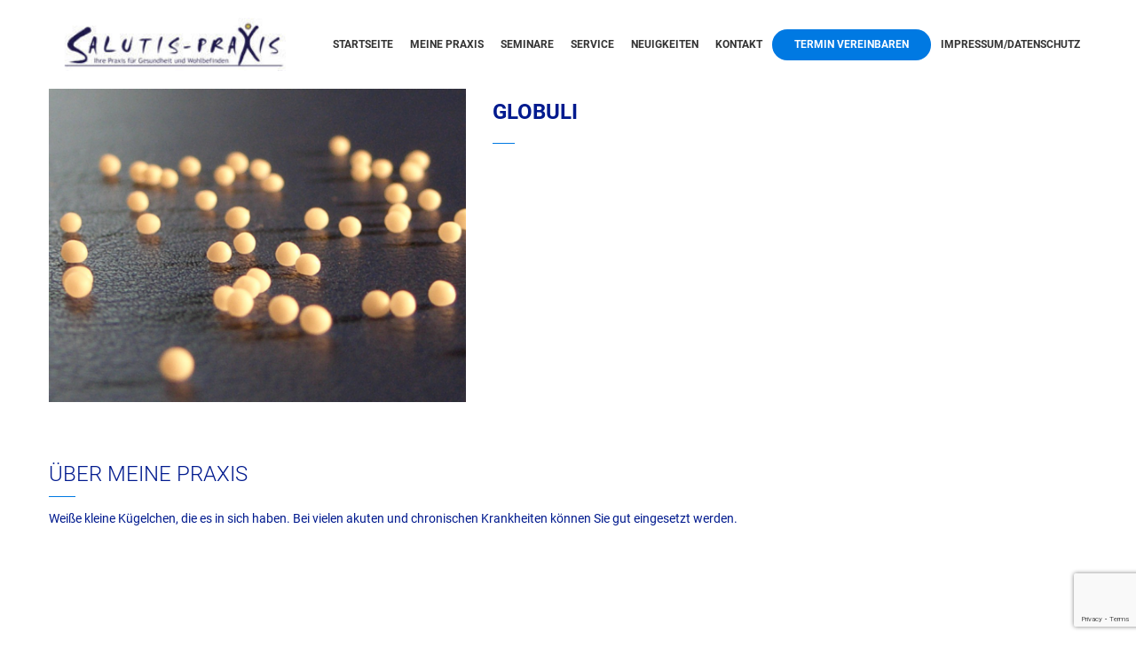

--- FILE ---
content_type: text/html; charset=UTF-8
request_url: https://salutis-praxis.de/doctors/globuli/
body_size: 9112
content:
<!doctype html>
<html lang="de-DE">
<head>
<meta http-equiv="Content-Type" content="text/html; charset=UTF-8" />
<meta name="viewport" content="width=device-width, initial-scale=1" />
<!-- Favicon-->
	<link rel="shortcut icon" href="https://praxisrelaunchsalut.de/wp-content/uploads/2016/01/Salutis-Praxis.png" />
<!--[if lt IE 9]>
<script src="https://salutis-praxis.de/wp-content/themes/noo-medicus/framework/vendor/respond.min.js"></script>
<![endif]-->
<title>Globuli &#8211; Salutis-Praxis</title>
<meta name='robots' content='max-image-preview:large' />
<link rel='dns-prefetch' href='//www.google.com' />
<link rel="alternate" type="application/rss+xml" title="Salutis-Praxis &raquo; Feed" href="https://salutis-praxis.de/feed/" />
<link rel="alternate" type="application/rss+xml" title="Salutis-Praxis &raquo; Kommentar-Feed" href="https://salutis-praxis.de/comments/feed/" />
<script type="text/javascript">
/* <![CDATA[ */
window._wpemojiSettings = {"baseUrl":"https:\/\/s.w.org\/images\/core\/emoji\/14.0.0\/72x72\/","ext":".png","svgUrl":"https:\/\/s.w.org\/images\/core\/emoji\/14.0.0\/svg\/","svgExt":".svg","source":{"concatemoji":"https:\/\/salutis-praxis.de\/wp-includes\/js\/wp-emoji-release.min.js?ver=6.4.3"}};
/*! This file is auto-generated */
!function(i,n){var o,s,e;function c(e){try{var t={supportTests:e,timestamp:(new Date).valueOf()};sessionStorage.setItem(o,JSON.stringify(t))}catch(e){}}function p(e,t,n){e.clearRect(0,0,e.canvas.width,e.canvas.height),e.fillText(t,0,0);var t=new Uint32Array(e.getImageData(0,0,e.canvas.width,e.canvas.height).data),r=(e.clearRect(0,0,e.canvas.width,e.canvas.height),e.fillText(n,0,0),new Uint32Array(e.getImageData(0,0,e.canvas.width,e.canvas.height).data));return t.every(function(e,t){return e===r[t]})}function u(e,t,n){switch(t){case"flag":return n(e,"\ud83c\udff3\ufe0f\u200d\u26a7\ufe0f","\ud83c\udff3\ufe0f\u200b\u26a7\ufe0f")?!1:!n(e,"\ud83c\uddfa\ud83c\uddf3","\ud83c\uddfa\u200b\ud83c\uddf3")&&!n(e,"\ud83c\udff4\udb40\udc67\udb40\udc62\udb40\udc65\udb40\udc6e\udb40\udc67\udb40\udc7f","\ud83c\udff4\u200b\udb40\udc67\u200b\udb40\udc62\u200b\udb40\udc65\u200b\udb40\udc6e\u200b\udb40\udc67\u200b\udb40\udc7f");case"emoji":return!n(e,"\ud83e\udef1\ud83c\udffb\u200d\ud83e\udef2\ud83c\udfff","\ud83e\udef1\ud83c\udffb\u200b\ud83e\udef2\ud83c\udfff")}return!1}function f(e,t,n){var r="undefined"!=typeof WorkerGlobalScope&&self instanceof WorkerGlobalScope?new OffscreenCanvas(300,150):i.createElement("canvas"),a=r.getContext("2d",{willReadFrequently:!0}),o=(a.textBaseline="top",a.font="600 32px Arial",{});return e.forEach(function(e){o[e]=t(a,e,n)}),o}function t(e){var t=i.createElement("script");t.src=e,t.defer=!0,i.head.appendChild(t)}"undefined"!=typeof Promise&&(o="wpEmojiSettingsSupports",s=["flag","emoji"],n.supports={everything:!0,everythingExceptFlag:!0},e=new Promise(function(e){i.addEventListener("DOMContentLoaded",e,{once:!0})}),new Promise(function(t){var n=function(){try{var e=JSON.parse(sessionStorage.getItem(o));if("object"==typeof e&&"number"==typeof e.timestamp&&(new Date).valueOf()<e.timestamp+604800&&"object"==typeof e.supportTests)return e.supportTests}catch(e){}return null}();if(!n){if("undefined"!=typeof Worker&&"undefined"!=typeof OffscreenCanvas&&"undefined"!=typeof URL&&URL.createObjectURL&&"undefined"!=typeof Blob)try{var e="postMessage("+f.toString()+"("+[JSON.stringify(s),u.toString(),p.toString()].join(",")+"));",r=new Blob([e],{type:"text/javascript"}),a=new Worker(URL.createObjectURL(r),{name:"wpTestEmojiSupports"});return void(a.onmessage=function(e){c(n=e.data),a.terminate(),t(n)})}catch(e){}c(n=f(s,u,p))}t(n)}).then(function(e){for(var t in e)n.supports[t]=e[t],n.supports.everything=n.supports.everything&&n.supports[t],"flag"!==t&&(n.supports.everythingExceptFlag=n.supports.everythingExceptFlag&&n.supports[t]);n.supports.everythingExceptFlag=n.supports.everythingExceptFlag&&!n.supports.flag,n.DOMReady=!1,n.readyCallback=function(){n.DOMReady=!0}}).then(function(){return e}).then(function(){var e;n.supports.everything||(n.readyCallback(),(e=n.source||{}).concatemoji?t(e.concatemoji):e.wpemoji&&e.twemoji&&(t(e.twemoji),t(e.wpemoji)))}))}((window,document),window._wpemojiSettings);
/* ]]> */
</script>
<style id='wp-emoji-styles-inline-css' type='text/css'>

	img.wp-smiley, img.emoji {
		display: inline !important;
		border: none !important;
		box-shadow: none !important;
		height: 1em !important;
		width: 1em !important;
		margin: 0 0.07em !important;
		vertical-align: -0.1em !important;
		background: none !important;
		padding: 0 !important;
	}
</style>
<link rel='stylesheet' id='wp-block-library-css' href='https://salutis-praxis.de/wp-includes/css/dist/block-library/style.min.css?ver=6.4.3' type='text/css' media='all' />
<style id='classic-theme-styles-inline-css' type='text/css'>
/*! This file is auto-generated */
.wp-block-button__link{color:#fff;background-color:#32373c;border-radius:9999px;box-shadow:none;text-decoration:none;padding:calc(.667em + 2px) calc(1.333em + 2px);font-size:1.125em}.wp-block-file__button{background:#32373c;color:#fff;text-decoration:none}
</style>
<style id='global-styles-inline-css' type='text/css'>
body{--wp--preset--color--black: #000000;--wp--preset--color--cyan-bluish-gray: #abb8c3;--wp--preset--color--white: #ffffff;--wp--preset--color--pale-pink: #f78da7;--wp--preset--color--vivid-red: #cf2e2e;--wp--preset--color--luminous-vivid-orange: #ff6900;--wp--preset--color--luminous-vivid-amber: #fcb900;--wp--preset--color--light-green-cyan: #7bdcb5;--wp--preset--color--vivid-green-cyan: #00d084;--wp--preset--color--pale-cyan-blue: #8ed1fc;--wp--preset--color--vivid-cyan-blue: #0693e3;--wp--preset--color--vivid-purple: #9b51e0;--wp--preset--gradient--vivid-cyan-blue-to-vivid-purple: linear-gradient(135deg,rgba(6,147,227,1) 0%,rgb(155,81,224) 100%);--wp--preset--gradient--light-green-cyan-to-vivid-green-cyan: linear-gradient(135deg,rgb(122,220,180) 0%,rgb(0,208,130) 100%);--wp--preset--gradient--luminous-vivid-amber-to-luminous-vivid-orange: linear-gradient(135deg,rgba(252,185,0,1) 0%,rgba(255,105,0,1) 100%);--wp--preset--gradient--luminous-vivid-orange-to-vivid-red: linear-gradient(135deg,rgba(255,105,0,1) 0%,rgb(207,46,46) 100%);--wp--preset--gradient--very-light-gray-to-cyan-bluish-gray: linear-gradient(135deg,rgb(238,238,238) 0%,rgb(169,184,195) 100%);--wp--preset--gradient--cool-to-warm-spectrum: linear-gradient(135deg,rgb(74,234,220) 0%,rgb(151,120,209) 20%,rgb(207,42,186) 40%,rgb(238,44,130) 60%,rgb(251,105,98) 80%,rgb(254,248,76) 100%);--wp--preset--gradient--blush-light-purple: linear-gradient(135deg,rgb(255,206,236) 0%,rgb(152,150,240) 100%);--wp--preset--gradient--blush-bordeaux: linear-gradient(135deg,rgb(254,205,165) 0%,rgb(254,45,45) 50%,rgb(107,0,62) 100%);--wp--preset--gradient--luminous-dusk: linear-gradient(135deg,rgb(255,203,112) 0%,rgb(199,81,192) 50%,rgb(65,88,208) 100%);--wp--preset--gradient--pale-ocean: linear-gradient(135deg,rgb(255,245,203) 0%,rgb(182,227,212) 50%,rgb(51,167,181) 100%);--wp--preset--gradient--electric-grass: linear-gradient(135deg,rgb(202,248,128) 0%,rgb(113,206,126) 100%);--wp--preset--gradient--midnight: linear-gradient(135deg,rgb(2,3,129) 0%,rgb(40,116,252) 100%);--wp--preset--font-size--small: 13px;--wp--preset--font-size--medium: 20px;--wp--preset--font-size--large: 36px;--wp--preset--font-size--x-large: 42px;--wp--preset--spacing--20: 0.44rem;--wp--preset--spacing--30: 0.67rem;--wp--preset--spacing--40: 1rem;--wp--preset--spacing--50: 1.5rem;--wp--preset--spacing--60: 2.25rem;--wp--preset--spacing--70: 3.38rem;--wp--preset--spacing--80: 5.06rem;--wp--preset--shadow--natural: 6px 6px 9px rgba(0, 0, 0, 0.2);--wp--preset--shadow--deep: 12px 12px 50px rgba(0, 0, 0, 0.4);--wp--preset--shadow--sharp: 6px 6px 0px rgba(0, 0, 0, 0.2);--wp--preset--shadow--outlined: 6px 6px 0px -3px rgba(255, 255, 255, 1), 6px 6px rgba(0, 0, 0, 1);--wp--preset--shadow--crisp: 6px 6px 0px rgba(0, 0, 0, 1);}:where(.is-layout-flex){gap: 0.5em;}:where(.is-layout-grid){gap: 0.5em;}body .is-layout-flow > .alignleft{float: left;margin-inline-start: 0;margin-inline-end: 2em;}body .is-layout-flow > .alignright{float: right;margin-inline-start: 2em;margin-inline-end: 0;}body .is-layout-flow > .aligncenter{margin-left: auto !important;margin-right: auto !important;}body .is-layout-constrained > .alignleft{float: left;margin-inline-start: 0;margin-inline-end: 2em;}body .is-layout-constrained > .alignright{float: right;margin-inline-start: 2em;margin-inline-end: 0;}body .is-layout-constrained > .aligncenter{margin-left: auto !important;margin-right: auto !important;}body .is-layout-constrained > :where(:not(.alignleft):not(.alignright):not(.alignfull)){max-width: var(--wp--style--global--content-size);margin-left: auto !important;margin-right: auto !important;}body .is-layout-constrained > .alignwide{max-width: var(--wp--style--global--wide-size);}body .is-layout-flex{display: flex;}body .is-layout-flex{flex-wrap: wrap;align-items: center;}body .is-layout-flex > *{margin: 0;}body .is-layout-grid{display: grid;}body .is-layout-grid > *{margin: 0;}:where(.wp-block-columns.is-layout-flex){gap: 2em;}:where(.wp-block-columns.is-layout-grid){gap: 2em;}:where(.wp-block-post-template.is-layout-flex){gap: 1.25em;}:where(.wp-block-post-template.is-layout-grid){gap: 1.25em;}.has-black-color{color: var(--wp--preset--color--black) !important;}.has-cyan-bluish-gray-color{color: var(--wp--preset--color--cyan-bluish-gray) !important;}.has-white-color{color: var(--wp--preset--color--white) !important;}.has-pale-pink-color{color: var(--wp--preset--color--pale-pink) !important;}.has-vivid-red-color{color: var(--wp--preset--color--vivid-red) !important;}.has-luminous-vivid-orange-color{color: var(--wp--preset--color--luminous-vivid-orange) !important;}.has-luminous-vivid-amber-color{color: var(--wp--preset--color--luminous-vivid-amber) !important;}.has-light-green-cyan-color{color: var(--wp--preset--color--light-green-cyan) !important;}.has-vivid-green-cyan-color{color: var(--wp--preset--color--vivid-green-cyan) !important;}.has-pale-cyan-blue-color{color: var(--wp--preset--color--pale-cyan-blue) !important;}.has-vivid-cyan-blue-color{color: var(--wp--preset--color--vivid-cyan-blue) !important;}.has-vivid-purple-color{color: var(--wp--preset--color--vivid-purple) !important;}.has-black-background-color{background-color: var(--wp--preset--color--black) !important;}.has-cyan-bluish-gray-background-color{background-color: var(--wp--preset--color--cyan-bluish-gray) !important;}.has-white-background-color{background-color: var(--wp--preset--color--white) !important;}.has-pale-pink-background-color{background-color: var(--wp--preset--color--pale-pink) !important;}.has-vivid-red-background-color{background-color: var(--wp--preset--color--vivid-red) !important;}.has-luminous-vivid-orange-background-color{background-color: var(--wp--preset--color--luminous-vivid-orange) !important;}.has-luminous-vivid-amber-background-color{background-color: var(--wp--preset--color--luminous-vivid-amber) !important;}.has-light-green-cyan-background-color{background-color: var(--wp--preset--color--light-green-cyan) !important;}.has-vivid-green-cyan-background-color{background-color: var(--wp--preset--color--vivid-green-cyan) !important;}.has-pale-cyan-blue-background-color{background-color: var(--wp--preset--color--pale-cyan-blue) !important;}.has-vivid-cyan-blue-background-color{background-color: var(--wp--preset--color--vivid-cyan-blue) !important;}.has-vivid-purple-background-color{background-color: var(--wp--preset--color--vivid-purple) !important;}.has-black-border-color{border-color: var(--wp--preset--color--black) !important;}.has-cyan-bluish-gray-border-color{border-color: var(--wp--preset--color--cyan-bluish-gray) !important;}.has-white-border-color{border-color: var(--wp--preset--color--white) !important;}.has-pale-pink-border-color{border-color: var(--wp--preset--color--pale-pink) !important;}.has-vivid-red-border-color{border-color: var(--wp--preset--color--vivid-red) !important;}.has-luminous-vivid-orange-border-color{border-color: var(--wp--preset--color--luminous-vivid-orange) !important;}.has-luminous-vivid-amber-border-color{border-color: var(--wp--preset--color--luminous-vivid-amber) !important;}.has-light-green-cyan-border-color{border-color: var(--wp--preset--color--light-green-cyan) !important;}.has-vivid-green-cyan-border-color{border-color: var(--wp--preset--color--vivid-green-cyan) !important;}.has-pale-cyan-blue-border-color{border-color: var(--wp--preset--color--pale-cyan-blue) !important;}.has-vivid-cyan-blue-border-color{border-color: var(--wp--preset--color--vivid-cyan-blue) !important;}.has-vivid-purple-border-color{border-color: var(--wp--preset--color--vivid-purple) !important;}.has-vivid-cyan-blue-to-vivid-purple-gradient-background{background: var(--wp--preset--gradient--vivid-cyan-blue-to-vivid-purple) !important;}.has-light-green-cyan-to-vivid-green-cyan-gradient-background{background: var(--wp--preset--gradient--light-green-cyan-to-vivid-green-cyan) !important;}.has-luminous-vivid-amber-to-luminous-vivid-orange-gradient-background{background: var(--wp--preset--gradient--luminous-vivid-amber-to-luminous-vivid-orange) !important;}.has-luminous-vivid-orange-to-vivid-red-gradient-background{background: var(--wp--preset--gradient--luminous-vivid-orange-to-vivid-red) !important;}.has-very-light-gray-to-cyan-bluish-gray-gradient-background{background: var(--wp--preset--gradient--very-light-gray-to-cyan-bluish-gray) !important;}.has-cool-to-warm-spectrum-gradient-background{background: var(--wp--preset--gradient--cool-to-warm-spectrum) !important;}.has-blush-light-purple-gradient-background{background: var(--wp--preset--gradient--blush-light-purple) !important;}.has-blush-bordeaux-gradient-background{background: var(--wp--preset--gradient--blush-bordeaux) !important;}.has-luminous-dusk-gradient-background{background: var(--wp--preset--gradient--luminous-dusk) !important;}.has-pale-ocean-gradient-background{background: var(--wp--preset--gradient--pale-ocean) !important;}.has-electric-grass-gradient-background{background: var(--wp--preset--gradient--electric-grass) !important;}.has-midnight-gradient-background{background: var(--wp--preset--gradient--midnight) !important;}.has-small-font-size{font-size: var(--wp--preset--font-size--small) !important;}.has-medium-font-size{font-size: var(--wp--preset--font-size--medium) !important;}.has-large-font-size{font-size: var(--wp--preset--font-size--large) !important;}.has-x-large-font-size{font-size: var(--wp--preset--font-size--x-large) !important;}
.wp-block-navigation a:where(:not(.wp-element-button)){color: inherit;}
:where(.wp-block-post-template.is-layout-flex){gap: 1.25em;}:where(.wp-block-post-template.is-layout-grid){gap: 1.25em;}
:where(.wp-block-columns.is-layout-flex){gap: 2em;}:where(.wp-block-columns.is-layout-grid){gap: 2em;}
.wp-block-pullquote{font-size: 1.5em;line-height: 1.6;}
</style>
<link rel='stylesheet' id='rs-plugin-settings-css' href='https://salutis-praxis.de/wp-content/plugins/revslider/public/assets/css/settings.css?ver=5.3.0.2' type='text/css' media='all' />
<style id='rs-plugin-settings-inline-css' type='text/css'>
#rs-demo-id {}
</style>
<link rel='stylesheet' id='noo-main-style-css' href='https://salutis-praxis.de/wp-content/themes/noo-medicus/assets/css/noo.css' type='text/css' media='all' />
<link rel='stylesheet' id='noo-custom-style-css' href='https://salutis-praxis.de/wp-content/uploads/noo_medicus/custom.css' type='text/css' media='all' />
<link rel='stylesheet' id='noo-style-css' href='https://salutis-praxis.de/wp-content/themes/noo-medicus/style.css' type='text/css' media='all' />
<link rel='stylesheet' id='vendor-font-awesome-css-css' href='https://salutis-praxis.de/wp-content/themes/noo-medicus/framework/vendor/fontawesome/css/font-awesome.min.css?ver=4.2.0' type='text/css' media='all' />
<link rel='stylesheet' id='noo-event-calendar-css' href='https://salutis-praxis.de/wp-content/themes/noo-medicus/framework/vendor/fullcalendar/fullcalendar.css?ver=6.4.3' type='text/css' media='all' />
<link rel='stylesheet' id='noo-google-fonts-default-css' href='https://salutis-praxis.de/wp-content/uploads/fonts/ad44992c9df08535f3e8cf99a9a67d9a/font.css?v=1666286614' type='text/css' media='all' />
<script type="text/javascript" src="https://salutis-praxis.de/wp-includes/js/jquery/jquery.min.js?ver=3.7.1" id="jquery-core-js"></script>
<script type="text/javascript" src="https://salutis-praxis.de/wp-includes/js/jquery/jquery-migrate.min.js?ver=3.4.1" id="jquery-migrate-js"></script>
<script type="text/javascript" src="https://salutis-praxis.de/wp-content/plugins/revslider/public/assets/js/jquery.themepunch.tools.min.js?ver=5.3.0.2&#039; defer=&#039;defer" id="tp-tools-js"></script>
<script type="text/javascript" src="https://salutis-praxis.de/wp-content/plugins/revslider/public/assets/js/jquery.themepunch.revolution.min.js?ver=5.3.0.2&#039; defer=&#039;defer" id="revmin-js"></script>
<script type="text/javascript" src="https://salutis-praxis.de/wp-content/plugins/revslider/public/assets/js/extensions/revolution.extension.actions.min.js?ver=5.3.0.2" id="revmin-actions-js"></script>
<script type="text/javascript" src="https://salutis-praxis.de/wp-content/plugins/revslider/public/assets/js/extensions/revolution.extension.carousel.min.js?ver=5.3.0.2" id="revmin-carousel-js"></script>
<script type="text/javascript" src="https://salutis-praxis.de/wp-content/plugins/revslider/public/assets/js/extensions/revolution.extension.kenburn.min.js?ver=5.3.0.2" id="revmin-kenburn-js"></script>
<script type="text/javascript" src="https://salutis-praxis.de/wp-content/plugins/revslider/public/assets/js/extensions/revolution.extension.layeranimation.min.js?ver=5.3.0.2" id="revmin-layeranimation-js"></script>
<script type="text/javascript" src="https://salutis-praxis.de/wp-content/plugins/revslider/public/assets/js/extensions/revolution.extension.migration.min.js?ver=5.3.0.2" id="revmin-migration-js"></script>
<script type="text/javascript" src="https://salutis-praxis.de/wp-content/plugins/revslider/public/assets/js/extensions/revolution.extension.navigation.min.js?ver=5.3.0.2" id="revmin-navigation-js"></script>
<script type="text/javascript" src="https://salutis-praxis.de/wp-content/plugins/revslider/public/assets/js/extensions/revolution.extension.parallax.min.js?ver=5.3.0.2" id="revmin-parallax-js"></script>
<script type="text/javascript" src="https://salutis-praxis.de/wp-content/plugins/revslider/public/assets/js/extensions/revolution.extension.slideanims.min.js?ver=5.3.0.2" id="revmin-slideanims-js"></script>
<script type="text/javascript" src="https://salutis-praxis.de/wp-content/plugins/revslider/public/assets/js/extensions/revolution.extension.video.min.js?ver=5.3.0.2" id="revmin-video-js"></script>
<script type="text/javascript" src="https://salutis-praxis.de/wp-content/themes/noo-medicus/framework/vendor/easing-1.3.0.min.js" id="vendor-easing-js"></script>
<script type="text/javascript" src="https://salutis-praxis.de/wp-content/themes/noo-medicus/framework/vendor/noo-accordion/jquery.nooAccordion.js?ver=6.4.3" id="noo-accordion-js"></script>
<script type="text/javascript" src="https://salutis-praxis.de/wp-content/themes/noo-medicus/framework/vendor/modernizr-2.7.1.min.js" id="vendor-modernizr-js"></script>
<link rel="https://api.w.org/" href="https://salutis-praxis.de/wp-json/" /><link rel="EditURI" type="application/rsd+xml" title="RSD" href="https://salutis-praxis.de/xmlrpc.php?rsd" />
<link rel="canonical" href="https://salutis-praxis.de/doctors/globuli/" />
<link rel='shortlink' href='https://salutis-praxis.de/?p=1138' />
<link rel="alternate" type="application/json+oembed" href="https://salutis-praxis.de/wp-json/oembed/1.0/embed?url=https%3A%2F%2Fsalutis-praxis.de%2Fdoctors%2Fglobuli%2F" />
<link rel="alternate" type="text/xml+oembed" href="https://salutis-praxis.de/wp-json/oembed/1.0/embed?url=https%3A%2F%2Fsalutis-praxis.de%2Fdoctors%2Fglobuli%2F&#038;format=xml" />
<script type="text/javascript">
(function(url){
	if(/(?:Chrome\/26\.0\.1410\.63 Safari\/537\.31|WordfenceTestMonBot)/.test(navigator.userAgent)){ return; }
	var addEvent = function(evt, handler) {
		if (window.addEventListener) {
			document.addEventListener(evt, handler, false);
		} else if (window.attachEvent) {
			document.attachEvent('on' + evt, handler);
		}
	};
	var removeEvent = function(evt, handler) {
		if (window.removeEventListener) {
			document.removeEventListener(evt, handler, false);
		} else if (window.detachEvent) {
			document.detachEvent('on' + evt, handler);
		}
	};
	var evts = 'contextmenu dblclick drag dragend dragenter dragleave dragover dragstart drop keydown keypress keyup mousedown mousemove mouseout mouseover mouseup mousewheel scroll'.split(' ');
	var logHuman = function() {
		if (window.wfLogHumanRan) { return; }
		window.wfLogHumanRan = true;
		var wfscr = document.createElement('script');
		wfscr.type = 'text/javascript';
		wfscr.async = true;
		wfscr.src = url + '&r=' + Math.random();
		(document.getElementsByTagName('head')[0]||document.getElementsByTagName('body')[0]).appendChild(wfscr);
		for (var i = 0; i < evts.length; i++) {
			removeEvent(evts[i], logHuman);
		}
	};
	for (var i = 0; i < evts.length; i++) {
		addEvent(evts[i], logHuman);
	}
})('//salutis-praxis.de/?wordfence_lh=1&hid=76EFDA02F6458D4D471576B43D4CAFF9');
</script><style type="text/css">.recentcomments a{display:inline !important;padding:0 !important;margin:0 !important;}</style><meta name="generator" content="Powered by Visual Composer - drag and drop page builder for WordPress."/>
<!--[if lte IE 9]><link rel="stylesheet" type="text/css" href="https://salutis-praxis.de/wp-content/plugins/js_composer/assets/css/vc_lte_ie9.min.css" media="screen"><![endif]-->
<!-- BEGIN recaptcha, injected by plugin wp-recaptcha-integration  -->

<!-- END recaptcha -->
<meta name="generator" content="Powered by Slider Revolution 5.3.0.2 - responsive, Mobile-Friendly Slider Plugin for WordPress with comfortable drag and drop interface." />
<noscript><style type="text/css"> .wpb_animate_when_almost_visible { opacity: 1; }</style></noscript></head>

<body data-rsssl=1 class="noo_doctor-template-default single single-noo_doctor postid-1138  page-fullwidth full-width-layout wpb-js-composer js-comp-ver-5.0 vc_responsive">

	<div class="site">

					<div class="top-search">
		    <div class="container-boxed max">
		        <form method="GET" id="searchform" class="form-horizontal" action="https://salutis-praxis.de/" role="form">
<label for="s" class="sr-only"></label>
	<input type="search" id="s" name="s" class="form-control" value="" placeholder="Search" />
	<input type="submit" id="searchsubmit" class="hidden" name="submit" value="Search" />
</form>		    </div>
		</div>
		<header class="noo-header " id="noo-header" role="banner">
				<div class="navbar-wrapper">
	<div class="navbar navbar-default  fixed-top shrinkable" role="navigation">
		<div class="container-boxed max">
			<div class="navbar-header">
								<a class="navbar-toggle collapsed" data-toggle="collapse" data-target=".noo-navbar-collapse">
					<span class="sr-only">Navigation</span>
					<i class="fa fa-bars"></i>
				</a>
				<a href="https://salutis-praxis.de/" class="navbar-brand" title="Heilpraktikerpraxis in Fulda">
				<img class="noo-logo-img noo-logo-normal" src="https://salutis-praxis.de/wp-content/uploads/2016/01/logo-e1503338343323.jpg" alt="Heilpraktikerpraxis in Fulda">				<img class="noo-logo-retina-img noo-logo-normal" src="https://salutis-praxis.de/wp-content/uploads/2016/01/logo-e1503338343323.jpg" alt="Heilpraktikerpraxis in Fulda">								</a>
			</div> <!-- / .nav-header -->
			<nav class="collapse navbar-collapse noo-navbar-collapse" role="navigation">
	        <ul id="menu-main-menu" class="navbar-nav sf-menu"><li id="menu-item-766" class="menu-item menu-item-type-post_type menu-item-object-page menu-item-home menu-item-766 align-left"><a href="https://salutis-praxis.de/">Startseite</a></li>
<li id="menu-item-1072" class="menu-item menu-item-type-post_type menu-item-object-page menu-item-1072 align-left"><a href="https://salutis-praxis.de/meine-praxis/">Meine Praxis</a></li>
<li id="menu-item-1527" class="menu-item menu-item-type-post_type menu-item-object-page menu-item-1527"><a href="https://salutis-praxis.de/seminare/">Seminare</a></li>
<li id="menu-item-1528" class="menu-item menu-item-type-post_type menu-item-object-page menu-item-1528"><a href="https://salutis-praxis.de/service/">Service</a></li>
<li id="menu-item-767" class="menu-item menu-item-type-post_type menu-item-object-page menu-item-767 align-left"><a href="https://salutis-praxis.de/neuigkeiten/">Neuigkeiten</a></li>
<li id="menu-item-761" class="menu-item menu-item-type-post_type menu-item-object-page menu-item-761"><a href="https://salutis-praxis.de/kontakt/">Kontakt</a></li>
<li id="menu-item-774" class="make-an-appointment menu-item menu-item-type-post_type menu-item-object-page menu-item-774 align-left"><a href="https://salutis-praxis.de/terminvereinbarung/">Termin vereinbaren</a></li>
<li id="menu-item-1014" class="menu-item menu-item-type-post_type menu-item-object-page menu-item-1014 align-left"><a href="https://salutis-praxis.de/impressum/">Impressum/Datenschutz</a></li>
</ul>			</nav> <!-- /.navbar-collapse -->
		</div> <!-- /.container-fluid -->
	</div> <!-- / .navbar -->
</div>
	</header>

	
	    <div class="container-boxed max offset">
        <div class="row">
            <div class="doctor-details" role="main">
                <div class="noo-main col-md-12" role="main">
                    <article id="post-1138" class="post-1138 noo_doctor type-noo_doctor status-publish has-post-thumbnail hentry has-featured">
                        <div class="content-wrap">
                                                        <div class="row">
                                <div class="col-md-5 col-sm-6">
                                    <div class="content-featured">
                                        <img width="900" height="675" src="https://salutis-praxis.de/wp-content/uploads/2016/02/CIMG0100-1024x768.jpg" class="attachment-large size-large wp-post-image" alt="" decoding="async" fetchpriority="high" srcset="https://salutis-praxis.de/wp-content/uploads/2016/02/CIMG0100-1024x768.jpg 1024w, https://salutis-praxis.de/wp-content/uploads/2016/02/CIMG0100-300x225.jpg 300w, https://salutis-praxis.de/wp-content/uploads/2016/02/CIMG0100-768x576.jpg 768w, https://salutis-praxis.de/wp-content/uploads/2016/02/CIMG0100-600x450.jpg 600w, https://salutis-praxis.de/wp-content/uploads/2016/02/CIMG0100.jpg 2048w" sizes="(max-width: 900px) 100vw, 900px" />                                    </div>
                                </div>
                                <div class="doctor-info col-md-7 col-sm-6">
                                    <h1 class="content-title doctor-name">
                                        Globuli                                    </h1>
                                <span class="doctor-category">
                                                                    </span>
                                    <div class="doctor-info">
                                                                                                                                                                                                        
                                                                                    <div class="doctor-training"><span></span>
                                                <div>
                                                <ul class="list-department">
                                                                                                    </ul>
                                                </div>
                                            </div>
                                                                            </div>
                                    
                                </div>
                            </div>
                            <div class="doctor-content row">
                                <div class="content col-md-12">
                                    <h2 class="content-title">
                                        Über meine Praxis                                    </h2>
                                    <div class="content-excerpt">
                                        <p>Weiße kleine Kügelchen, die es in sich haben. Bei vielen akuten und chronischen Krankheiten können Sie gut eingesetzt werden.</p>
                                    </div>
					
                    </div>
                                        </article> <!-- /#post-1138 -->
                </div>
                                    <div class=" noo-sidebar col-md-3 hidden-print">
                                            </div>
                            </div>
        </div> <!-- /.row -->
    </div> <!-- /.container-boxed.max.offset -->

    <div class="doctor-contact">
        <div class="container-boxed max">
                      </div>

    </div>

	
			<footer class="colophon site-info hidden-print" role="contentinfo">
			<div class="container-full">
				<div class="footer-more">
					<div class="container-boxed">
						<div class="row">
							<div class="col-md-12">
								<div class="noo-top-footer-content">
									Sie erreichen mich auch bei <a class="social-facebook" href="https://www.facebook.com/salutis.praxis.1/" title="Facebook" target="_blank">Facebook</a>								</div>
							</div>
						</div>
					</div>
				</div>
			</div> <!-- /.container-boxed -->
		</footer> <!-- /.colophon.site-info -->
		
	
	<div class="colophon wigetized hidden-print" role="contentinfo">
		<div class="container-boxed max">
			<div class="row">
				<div class="col-md-3 col-sm-6"><div id="text-2" class="widget widget_text"><h4 class="widget-title">Kontakt</h4>			<div class="textwidget"><ul class="address">
<li><i class="fa fa-phone"></i> <span>0661-901 902 75</span> </li>
<li><i class="fa fa-envelope"></i> <span> info@salutis-praxis.de</span> </li>
<li><i class="fa fa-globe"></i> <a href="#" class="text-primary">www.salutis-praxis.de</a></li>
<li><i class="fa fa-map-marker"></i> <span>Rochusstrasse 1a<br />
 36041 Fulda-Kämmerzell</span> </li>
</ul>
</div>
		</div></div><div class="col-md-3 col-sm-6"><div id="nav_menu-3" class="widget widget_nav_menu"><h4 class="widget-title">Seitenmenü</h4><div class="menu-main-menu-container"><ul id="menu-main-menu-1" class="menu"><li class="menu-item menu-item-type-post_type menu-item-object-page menu-item-home menu-item-766 align-left"><a href="https://salutis-praxis.de/">Startseite</a></li>
<li class="menu-item menu-item-type-post_type menu-item-object-page menu-item-1072 align-left"><a href="https://salutis-praxis.de/meine-praxis/">Meine Praxis</a></li>
<li class="menu-item menu-item-type-post_type menu-item-object-page menu-item-1527"><a href="https://salutis-praxis.de/seminare/">Seminare</a></li>
<li class="menu-item menu-item-type-post_type menu-item-object-page menu-item-1528"><a href="https://salutis-praxis.de/service/">Service</a></li>
<li class="menu-item menu-item-type-post_type menu-item-object-page menu-item-767 align-left"><a href="https://salutis-praxis.de/neuigkeiten/">Neuigkeiten</a></li>
<li class="menu-item menu-item-type-post_type menu-item-object-page menu-item-761"><a href="https://salutis-praxis.de/kontakt/">Kontakt</a></li>
<li class="make-an-appointment menu-item menu-item-type-post_type menu-item-object-page menu-item-774 align-left"><a href="https://salutis-praxis.de/terminvereinbarung/">Termin vereinbaren</a></li>
<li class="menu-item menu-item-type-post_type menu-item-object-page menu-item-1014 align-left"><a href="https://salutis-praxis.de/impressum/">Impressum/Datenschutz</a></li>
</ul></div></div></div><div class="col-md-3 col-sm-6"><div id="text-3" class="widget widget_text"><h4 class="widget-title">Praxiszeiten</h4>			<div class="textwidget"><ul class="Praxiszeiten">
<li><span>Montag bis Freitag  nach Vereinbarung.</span>
</li>
<p></br></p>
<li><span>In akuten Situationen auch am Abend und am Wochenende.</span>
</li>
</ul>
</div>
		</div></div><div class="col-md-3 col-sm-6"><div id="text-4" class="widget widget_text">			<div class="textwidget"><div class="copyright">2015 Medicus.<br/>
Designed with <i class="fa fa-heart-o text-primary">&nbsp;</i> by NooTheme.
</div></div>
		</div></div>			</div> <!-- /.row -->
		</div> <!-- /.container-boxed -->
	</div> <!-- /.colophon.wigetized -->

	

</div> <!-- /#div.site -->
<a href="#" class="go-to-top hidden-print"><i class="fa fa-angle-up"></i></a>
<!-- BEGIN recaptcha, injected by plugin wp-recaptcha-integration  -->
<script type="text/javascript">
		var recaptcha_widgets={};
		function wp_recaptchaLoadCallback(){
			try {
				grecaptcha;
			} catch(err){
				return;
			}
			var e = document.querySelectorAll ? document.querySelectorAll('.g-recaptcha:not(.wpcf7-form-control)') : document.getElementsByClassName('g-recaptcha'),
				form_submits;

			for (var i=0;i<e.length;i++) {
				(function(el){
					var wid;
					// check if captcha element is unrendered
					if ( ! el.childNodes.length) {
						wid = grecaptcha.render(el,{
							'sitekey':'6LdTbp0qAAAAAKJMzdwoyC9Gm7doMk4fgUeQXJoP',
							'theme':el.getAttribute('data-theme') || 'light'
						});
						el.setAttribute('data-widget-id',wid);
					} else {
						wid = el.getAttribute('data-widget-id');
						grecaptcha.reset(wid);
					}
				})(e[i]);
			}
		}

		// if jquery present re-render jquery/ajax loaded captcha elements
		if ( typeof jQuery !== 'undefined' )
			jQuery(document).ajaxComplete( function(evt,xhr,set){
				if( xhr.responseText && xhr.responseText.indexOf('6LdTbp0qAAAAAKJMzdwoyC9Gm7doMk4fgUeQXJoP') !== -1)
					wp_recaptchaLoadCallback();
			} );

		</script><script src="https://www.google.com/recaptcha/api.js?onload=wp_recaptchaLoadCallback&#038;render=explicit" async defer></script>
<!-- END recaptcha -->
<script type="text/javascript" src="https://salutis-praxis.de/wp-content/plugins/contact-form-7/includes/swv/js/index.js?ver=5.6.4" id="swv-js"></script>
<script type="text/javascript" id="contact-form-7-js-extra">
/* <![CDATA[ */
var wpcf7 = {"api":{"root":"https:\/\/salutis-praxis.de\/wp-json\/","namespace":"contact-form-7\/v1"}};
/* ]]> */
</script>
<script type="text/javascript" src="https://salutis-praxis.de/wp-content/plugins/contact-form-7/includes/js/index.js?ver=5.6.4" id="contact-form-7-js"></script>
<script type="text/javascript" src="https://salutis-praxis.de/wp-includes/js/comment-reply.min.js?ver=6.4.3" id="comment-reply-js" async="async" data-wp-strategy="async"></script>
<script type="text/javascript" src="https://salutis-praxis.de/wp-content/themes/noo-medicus/framework/vendor/jquery.touchSwipe.js" id="vendor-touchSwipe-js"></script>
<script type="text/javascript" src="https://salutis-praxis.de/wp-content/themes/noo-medicus/framework/vendor/bootstrap.min.js" id="vendor-bootstrap-js"></script>
<script type="text/javascript" src="https://salutis-praxis.de/wp-content/themes/noo-medicus/framework/vendor/imagesloaded.pkgd.min.js" id="vendor-imagesloaded-js"></script>
<script type="text/javascript" src="https://salutis-praxis.de/wp-includes/js/jquery/ui/core.min.js?ver=1.13.2" id="jquery-ui-core-js"></script>
<script type="text/javascript" src="https://salutis-praxis.de/wp-includes/js/jquery/ui/datepicker.min.js?ver=1.13.2" id="jquery-ui-datepicker-js"></script>
<script type="text/javascript" id="jquery-ui-datepicker-js-after">
/* <![CDATA[ */
jQuery(function(jQuery){jQuery.datepicker.setDefaults({"closeText":"Schlie\u00dfen","currentText":"Heute","monthNames":["Januar","Februar","M\u00e4rz","April","Mai","Juni","Juli","August","September","Oktober","November","Dezember"],"monthNamesShort":["Jan","Feb","Mrz","Apr","Mai","Jun","Jul","Aug","Sep","Okt","Nov","Dez"],"nextText":"Weiter","prevText":"Vorherige","dayNames":["Sonntag","Montag","Dienstag","Mittwoch","Donnerstag","Freitag","Samstag"],"dayNamesShort":["So","Mo","Di","Mi","Do","Fr","Sa"],"dayNamesMin":["S","M","D","M","D","F","S"],"dateFormat":"d. MM yy","firstDay":1,"isRTL":false});});
/* ]]> */
</script>
<script type="text/javascript" src="https://salutis-praxis.de/wp-content/themes/noo-medicus/framework/vendor/datepicker-i18n/datepicker-de.js" id="vendor-datetime-i18n-js"></script>
<script type="text/javascript" id="noo-script-js-extra">
/* <![CDATA[ */
var nooL10n = {"ajax_url":"\/wp-admin\/admin-ajax.php","home_url":"https:\/\/salutis-praxis.de\/","is_blog":"false","is_archive":"false","is_single":"true","is_doctor":"false","is_shop":"false","is_product":"false","is_departments":"false","is_department":"false","is_events":"false","is_event":"false","infinite_scroll_end_msg":"All posts displayed","ajax_finishedMsg":"All posts displayed","lang":"de","rtl":"false","dateFormat":"d. MM yy"};
/* ]]> */
</script>
<script type="text/javascript" src="https://salutis-praxis.de/wp-content/themes/noo-medicus/assets/js/noo.js" id="noo-script-js"></script>
<script type="text/javascript" src="https://www.google.com/recaptcha/api.js?render=6LdTbp0qAAAAAKJMzdwoyC9Gm7doMk4fgUeQXJoP&amp;ver=3.0" id="google-recaptcha-js"></script>
<script type="text/javascript" src="https://salutis-praxis.de/wp-includes/js/dist/vendor/wp-polyfill-inert.min.js?ver=3.1.2" id="wp-polyfill-inert-js"></script>
<script type="text/javascript" src="https://salutis-praxis.de/wp-includes/js/dist/vendor/regenerator-runtime.min.js?ver=0.14.0" id="regenerator-runtime-js"></script>
<script type="text/javascript" src="https://salutis-praxis.de/wp-includes/js/dist/vendor/wp-polyfill.min.js?ver=3.15.0" id="wp-polyfill-js"></script>
<script type="text/javascript" id="wpcf7-recaptcha-js-extra">
/* <![CDATA[ */
var wpcf7_recaptcha = {"sitekey":"6LdTbp0qAAAAAKJMzdwoyC9Gm7doMk4fgUeQXJoP","actions":{"homepage":"homepage","contactform":"contactform"}};
/* ]]> */
</script>
<script type="text/javascript" src="https://salutis-praxis.de/wp-content/plugins/contact-form-7/modules/recaptcha/index.js?ver=5.6.4" id="wpcf7-recaptcha-js"></script>
</body>
</html>


--- FILE ---
content_type: text/html; charset=utf-8
request_url: https://www.google.com/recaptcha/api2/anchor?ar=1&k=6LdTbp0qAAAAAKJMzdwoyC9Gm7doMk4fgUeQXJoP&co=aHR0cHM6Ly9zYWx1dGlzLXByYXhpcy5kZTo0NDM.&hl=en&v=PoyoqOPhxBO7pBk68S4YbpHZ&size=invisible&anchor-ms=20000&execute-ms=30000&cb=hhfhmglirg2i
body_size: 48651
content:
<!DOCTYPE HTML><html dir="ltr" lang="en"><head><meta http-equiv="Content-Type" content="text/html; charset=UTF-8">
<meta http-equiv="X-UA-Compatible" content="IE=edge">
<title>reCAPTCHA</title>
<style type="text/css">
/* cyrillic-ext */
@font-face {
  font-family: 'Roboto';
  font-style: normal;
  font-weight: 400;
  font-stretch: 100%;
  src: url(//fonts.gstatic.com/s/roboto/v48/KFO7CnqEu92Fr1ME7kSn66aGLdTylUAMa3GUBHMdazTgWw.woff2) format('woff2');
  unicode-range: U+0460-052F, U+1C80-1C8A, U+20B4, U+2DE0-2DFF, U+A640-A69F, U+FE2E-FE2F;
}
/* cyrillic */
@font-face {
  font-family: 'Roboto';
  font-style: normal;
  font-weight: 400;
  font-stretch: 100%;
  src: url(//fonts.gstatic.com/s/roboto/v48/KFO7CnqEu92Fr1ME7kSn66aGLdTylUAMa3iUBHMdazTgWw.woff2) format('woff2');
  unicode-range: U+0301, U+0400-045F, U+0490-0491, U+04B0-04B1, U+2116;
}
/* greek-ext */
@font-face {
  font-family: 'Roboto';
  font-style: normal;
  font-weight: 400;
  font-stretch: 100%;
  src: url(//fonts.gstatic.com/s/roboto/v48/KFO7CnqEu92Fr1ME7kSn66aGLdTylUAMa3CUBHMdazTgWw.woff2) format('woff2');
  unicode-range: U+1F00-1FFF;
}
/* greek */
@font-face {
  font-family: 'Roboto';
  font-style: normal;
  font-weight: 400;
  font-stretch: 100%;
  src: url(//fonts.gstatic.com/s/roboto/v48/KFO7CnqEu92Fr1ME7kSn66aGLdTylUAMa3-UBHMdazTgWw.woff2) format('woff2');
  unicode-range: U+0370-0377, U+037A-037F, U+0384-038A, U+038C, U+038E-03A1, U+03A3-03FF;
}
/* math */
@font-face {
  font-family: 'Roboto';
  font-style: normal;
  font-weight: 400;
  font-stretch: 100%;
  src: url(//fonts.gstatic.com/s/roboto/v48/KFO7CnqEu92Fr1ME7kSn66aGLdTylUAMawCUBHMdazTgWw.woff2) format('woff2');
  unicode-range: U+0302-0303, U+0305, U+0307-0308, U+0310, U+0312, U+0315, U+031A, U+0326-0327, U+032C, U+032F-0330, U+0332-0333, U+0338, U+033A, U+0346, U+034D, U+0391-03A1, U+03A3-03A9, U+03B1-03C9, U+03D1, U+03D5-03D6, U+03F0-03F1, U+03F4-03F5, U+2016-2017, U+2034-2038, U+203C, U+2040, U+2043, U+2047, U+2050, U+2057, U+205F, U+2070-2071, U+2074-208E, U+2090-209C, U+20D0-20DC, U+20E1, U+20E5-20EF, U+2100-2112, U+2114-2115, U+2117-2121, U+2123-214F, U+2190, U+2192, U+2194-21AE, U+21B0-21E5, U+21F1-21F2, U+21F4-2211, U+2213-2214, U+2216-22FF, U+2308-230B, U+2310, U+2319, U+231C-2321, U+2336-237A, U+237C, U+2395, U+239B-23B7, U+23D0, U+23DC-23E1, U+2474-2475, U+25AF, U+25B3, U+25B7, U+25BD, U+25C1, U+25CA, U+25CC, U+25FB, U+266D-266F, U+27C0-27FF, U+2900-2AFF, U+2B0E-2B11, U+2B30-2B4C, U+2BFE, U+3030, U+FF5B, U+FF5D, U+1D400-1D7FF, U+1EE00-1EEFF;
}
/* symbols */
@font-face {
  font-family: 'Roboto';
  font-style: normal;
  font-weight: 400;
  font-stretch: 100%;
  src: url(//fonts.gstatic.com/s/roboto/v48/KFO7CnqEu92Fr1ME7kSn66aGLdTylUAMaxKUBHMdazTgWw.woff2) format('woff2');
  unicode-range: U+0001-000C, U+000E-001F, U+007F-009F, U+20DD-20E0, U+20E2-20E4, U+2150-218F, U+2190, U+2192, U+2194-2199, U+21AF, U+21E6-21F0, U+21F3, U+2218-2219, U+2299, U+22C4-22C6, U+2300-243F, U+2440-244A, U+2460-24FF, U+25A0-27BF, U+2800-28FF, U+2921-2922, U+2981, U+29BF, U+29EB, U+2B00-2BFF, U+4DC0-4DFF, U+FFF9-FFFB, U+10140-1018E, U+10190-1019C, U+101A0, U+101D0-101FD, U+102E0-102FB, U+10E60-10E7E, U+1D2C0-1D2D3, U+1D2E0-1D37F, U+1F000-1F0FF, U+1F100-1F1AD, U+1F1E6-1F1FF, U+1F30D-1F30F, U+1F315, U+1F31C, U+1F31E, U+1F320-1F32C, U+1F336, U+1F378, U+1F37D, U+1F382, U+1F393-1F39F, U+1F3A7-1F3A8, U+1F3AC-1F3AF, U+1F3C2, U+1F3C4-1F3C6, U+1F3CA-1F3CE, U+1F3D4-1F3E0, U+1F3ED, U+1F3F1-1F3F3, U+1F3F5-1F3F7, U+1F408, U+1F415, U+1F41F, U+1F426, U+1F43F, U+1F441-1F442, U+1F444, U+1F446-1F449, U+1F44C-1F44E, U+1F453, U+1F46A, U+1F47D, U+1F4A3, U+1F4B0, U+1F4B3, U+1F4B9, U+1F4BB, U+1F4BF, U+1F4C8-1F4CB, U+1F4D6, U+1F4DA, U+1F4DF, U+1F4E3-1F4E6, U+1F4EA-1F4ED, U+1F4F7, U+1F4F9-1F4FB, U+1F4FD-1F4FE, U+1F503, U+1F507-1F50B, U+1F50D, U+1F512-1F513, U+1F53E-1F54A, U+1F54F-1F5FA, U+1F610, U+1F650-1F67F, U+1F687, U+1F68D, U+1F691, U+1F694, U+1F698, U+1F6AD, U+1F6B2, U+1F6B9-1F6BA, U+1F6BC, U+1F6C6-1F6CF, U+1F6D3-1F6D7, U+1F6E0-1F6EA, U+1F6F0-1F6F3, U+1F6F7-1F6FC, U+1F700-1F7FF, U+1F800-1F80B, U+1F810-1F847, U+1F850-1F859, U+1F860-1F887, U+1F890-1F8AD, U+1F8B0-1F8BB, U+1F8C0-1F8C1, U+1F900-1F90B, U+1F93B, U+1F946, U+1F984, U+1F996, U+1F9E9, U+1FA00-1FA6F, U+1FA70-1FA7C, U+1FA80-1FA89, U+1FA8F-1FAC6, U+1FACE-1FADC, U+1FADF-1FAE9, U+1FAF0-1FAF8, U+1FB00-1FBFF;
}
/* vietnamese */
@font-face {
  font-family: 'Roboto';
  font-style: normal;
  font-weight: 400;
  font-stretch: 100%;
  src: url(//fonts.gstatic.com/s/roboto/v48/KFO7CnqEu92Fr1ME7kSn66aGLdTylUAMa3OUBHMdazTgWw.woff2) format('woff2');
  unicode-range: U+0102-0103, U+0110-0111, U+0128-0129, U+0168-0169, U+01A0-01A1, U+01AF-01B0, U+0300-0301, U+0303-0304, U+0308-0309, U+0323, U+0329, U+1EA0-1EF9, U+20AB;
}
/* latin-ext */
@font-face {
  font-family: 'Roboto';
  font-style: normal;
  font-weight: 400;
  font-stretch: 100%;
  src: url(//fonts.gstatic.com/s/roboto/v48/KFO7CnqEu92Fr1ME7kSn66aGLdTylUAMa3KUBHMdazTgWw.woff2) format('woff2');
  unicode-range: U+0100-02BA, U+02BD-02C5, U+02C7-02CC, U+02CE-02D7, U+02DD-02FF, U+0304, U+0308, U+0329, U+1D00-1DBF, U+1E00-1E9F, U+1EF2-1EFF, U+2020, U+20A0-20AB, U+20AD-20C0, U+2113, U+2C60-2C7F, U+A720-A7FF;
}
/* latin */
@font-face {
  font-family: 'Roboto';
  font-style: normal;
  font-weight: 400;
  font-stretch: 100%;
  src: url(//fonts.gstatic.com/s/roboto/v48/KFO7CnqEu92Fr1ME7kSn66aGLdTylUAMa3yUBHMdazQ.woff2) format('woff2');
  unicode-range: U+0000-00FF, U+0131, U+0152-0153, U+02BB-02BC, U+02C6, U+02DA, U+02DC, U+0304, U+0308, U+0329, U+2000-206F, U+20AC, U+2122, U+2191, U+2193, U+2212, U+2215, U+FEFF, U+FFFD;
}
/* cyrillic-ext */
@font-face {
  font-family: 'Roboto';
  font-style: normal;
  font-weight: 500;
  font-stretch: 100%;
  src: url(//fonts.gstatic.com/s/roboto/v48/KFO7CnqEu92Fr1ME7kSn66aGLdTylUAMa3GUBHMdazTgWw.woff2) format('woff2');
  unicode-range: U+0460-052F, U+1C80-1C8A, U+20B4, U+2DE0-2DFF, U+A640-A69F, U+FE2E-FE2F;
}
/* cyrillic */
@font-face {
  font-family: 'Roboto';
  font-style: normal;
  font-weight: 500;
  font-stretch: 100%;
  src: url(//fonts.gstatic.com/s/roboto/v48/KFO7CnqEu92Fr1ME7kSn66aGLdTylUAMa3iUBHMdazTgWw.woff2) format('woff2');
  unicode-range: U+0301, U+0400-045F, U+0490-0491, U+04B0-04B1, U+2116;
}
/* greek-ext */
@font-face {
  font-family: 'Roboto';
  font-style: normal;
  font-weight: 500;
  font-stretch: 100%;
  src: url(//fonts.gstatic.com/s/roboto/v48/KFO7CnqEu92Fr1ME7kSn66aGLdTylUAMa3CUBHMdazTgWw.woff2) format('woff2');
  unicode-range: U+1F00-1FFF;
}
/* greek */
@font-face {
  font-family: 'Roboto';
  font-style: normal;
  font-weight: 500;
  font-stretch: 100%;
  src: url(//fonts.gstatic.com/s/roboto/v48/KFO7CnqEu92Fr1ME7kSn66aGLdTylUAMa3-UBHMdazTgWw.woff2) format('woff2');
  unicode-range: U+0370-0377, U+037A-037F, U+0384-038A, U+038C, U+038E-03A1, U+03A3-03FF;
}
/* math */
@font-face {
  font-family: 'Roboto';
  font-style: normal;
  font-weight: 500;
  font-stretch: 100%;
  src: url(//fonts.gstatic.com/s/roboto/v48/KFO7CnqEu92Fr1ME7kSn66aGLdTylUAMawCUBHMdazTgWw.woff2) format('woff2');
  unicode-range: U+0302-0303, U+0305, U+0307-0308, U+0310, U+0312, U+0315, U+031A, U+0326-0327, U+032C, U+032F-0330, U+0332-0333, U+0338, U+033A, U+0346, U+034D, U+0391-03A1, U+03A3-03A9, U+03B1-03C9, U+03D1, U+03D5-03D6, U+03F0-03F1, U+03F4-03F5, U+2016-2017, U+2034-2038, U+203C, U+2040, U+2043, U+2047, U+2050, U+2057, U+205F, U+2070-2071, U+2074-208E, U+2090-209C, U+20D0-20DC, U+20E1, U+20E5-20EF, U+2100-2112, U+2114-2115, U+2117-2121, U+2123-214F, U+2190, U+2192, U+2194-21AE, U+21B0-21E5, U+21F1-21F2, U+21F4-2211, U+2213-2214, U+2216-22FF, U+2308-230B, U+2310, U+2319, U+231C-2321, U+2336-237A, U+237C, U+2395, U+239B-23B7, U+23D0, U+23DC-23E1, U+2474-2475, U+25AF, U+25B3, U+25B7, U+25BD, U+25C1, U+25CA, U+25CC, U+25FB, U+266D-266F, U+27C0-27FF, U+2900-2AFF, U+2B0E-2B11, U+2B30-2B4C, U+2BFE, U+3030, U+FF5B, U+FF5D, U+1D400-1D7FF, U+1EE00-1EEFF;
}
/* symbols */
@font-face {
  font-family: 'Roboto';
  font-style: normal;
  font-weight: 500;
  font-stretch: 100%;
  src: url(//fonts.gstatic.com/s/roboto/v48/KFO7CnqEu92Fr1ME7kSn66aGLdTylUAMaxKUBHMdazTgWw.woff2) format('woff2');
  unicode-range: U+0001-000C, U+000E-001F, U+007F-009F, U+20DD-20E0, U+20E2-20E4, U+2150-218F, U+2190, U+2192, U+2194-2199, U+21AF, U+21E6-21F0, U+21F3, U+2218-2219, U+2299, U+22C4-22C6, U+2300-243F, U+2440-244A, U+2460-24FF, U+25A0-27BF, U+2800-28FF, U+2921-2922, U+2981, U+29BF, U+29EB, U+2B00-2BFF, U+4DC0-4DFF, U+FFF9-FFFB, U+10140-1018E, U+10190-1019C, U+101A0, U+101D0-101FD, U+102E0-102FB, U+10E60-10E7E, U+1D2C0-1D2D3, U+1D2E0-1D37F, U+1F000-1F0FF, U+1F100-1F1AD, U+1F1E6-1F1FF, U+1F30D-1F30F, U+1F315, U+1F31C, U+1F31E, U+1F320-1F32C, U+1F336, U+1F378, U+1F37D, U+1F382, U+1F393-1F39F, U+1F3A7-1F3A8, U+1F3AC-1F3AF, U+1F3C2, U+1F3C4-1F3C6, U+1F3CA-1F3CE, U+1F3D4-1F3E0, U+1F3ED, U+1F3F1-1F3F3, U+1F3F5-1F3F7, U+1F408, U+1F415, U+1F41F, U+1F426, U+1F43F, U+1F441-1F442, U+1F444, U+1F446-1F449, U+1F44C-1F44E, U+1F453, U+1F46A, U+1F47D, U+1F4A3, U+1F4B0, U+1F4B3, U+1F4B9, U+1F4BB, U+1F4BF, U+1F4C8-1F4CB, U+1F4D6, U+1F4DA, U+1F4DF, U+1F4E3-1F4E6, U+1F4EA-1F4ED, U+1F4F7, U+1F4F9-1F4FB, U+1F4FD-1F4FE, U+1F503, U+1F507-1F50B, U+1F50D, U+1F512-1F513, U+1F53E-1F54A, U+1F54F-1F5FA, U+1F610, U+1F650-1F67F, U+1F687, U+1F68D, U+1F691, U+1F694, U+1F698, U+1F6AD, U+1F6B2, U+1F6B9-1F6BA, U+1F6BC, U+1F6C6-1F6CF, U+1F6D3-1F6D7, U+1F6E0-1F6EA, U+1F6F0-1F6F3, U+1F6F7-1F6FC, U+1F700-1F7FF, U+1F800-1F80B, U+1F810-1F847, U+1F850-1F859, U+1F860-1F887, U+1F890-1F8AD, U+1F8B0-1F8BB, U+1F8C0-1F8C1, U+1F900-1F90B, U+1F93B, U+1F946, U+1F984, U+1F996, U+1F9E9, U+1FA00-1FA6F, U+1FA70-1FA7C, U+1FA80-1FA89, U+1FA8F-1FAC6, U+1FACE-1FADC, U+1FADF-1FAE9, U+1FAF0-1FAF8, U+1FB00-1FBFF;
}
/* vietnamese */
@font-face {
  font-family: 'Roboto';
  font-style: normal;
  font-weight: 500;
  font-stretch: 100%;
  src: url(//fonts.gstatic.com/s/roboto/v48/KFO7CnqEu92Fr1ME7kSn66aGLdTylUAMa3OUBHMdazTgWw.woff2) format('woff2');
  unicode-range: U+0102-0103, U+0110-0111, U+0128-0129, U+0168-0169, U+01A0-01A1, U+01AF-01B0, U+0300-0301, U+0303-0304, U+0308-0309, U+0323, U+0329, U+1EA0-1EF9, U+20AB;
}
/* latin-ext */
@font-face {
  font-family: 'Roboto';
  font-style: normal;
  font-weight: 500;
  font-stretch: 100%;
  src: url(//fonts.gstatic.com/s/roboto/v48/KFO7CnqEu92Fr1ME7kSn66aGLdTylUAMa3KUBHMdazTgWw.woff2) format('woff2');
  unicode-range: U+0100-02BA, U+02BD-02C5, U+02C7-02CC, U+02CE-02D7, U+02DD-02FF, U+0304, U+0308, U+0329, U+1D00-1DBF, U+1E00-1E9F, U+1EF2-1EFF, U+2020, U+20A0-20AB, U+20AD-20C0, U+2113, U+2C60-2C7F, U+A720-A7FF;
}
/* latin */
@font-face {
  font-family: 'Roboto';
  font-style: normal;
  font-weight: 500;
  font-stretch: 100%;
  src: url(//fonts.gstatic.com/s/roboto/v48/KFO7CnqEu92Fr1ME7kSn66aGLdTylUAMa3yUBHMdazQ.woff2) format('woff2');
  unicode-range: U+0000-00FF, U+0131, U+0152-0153, U+02BB-02BC, U+02C6, U+02DA, U+02DC, U+0304, U+0308, U+0329, U+2000-206F, U+20AC, U+2122, U+2191, U+2193, U+2212, U+2215, U+FEFF, U+FFFD;
}
/* cyrillic-ext */
@font-face {
  font-family: 'Roboto';
  font-style: normal;
  font-weight: 900;
  font-stretch: 100%;
  src: url(//fonts.gstatic.com/s/roboto/v48/KFO7CnqEu92Fr1ME7kSn66aGLdTylUAMa3GUBHMdazTgWw.woff2) format('woff2');
  unicode-range: U+0460-052F, U+1C80-1C8A, U+20B4, U+2DE0-2DFF, U+A640-A69F, U+FE2E-FE2F;
}
/* cyrillic */
@font-face {
  font-family: 'Roboto';
  font-style: normal;
  font-weight: 900;
  font-stretch: 100%;
  src: url(//fonts.gstatic.com/s/roboto/v48/KFO7CnqEu92Fr1ME7kSn66aGLdTylUAMa3iUBHMdazTgWw.woff2) format('woff2');
  unicode-range: U+0301, U+0400-045F, U+0490-0491, U+04B0-04B1, U+2116;
}
/* greek-ext */
@font-face {
  font-family: 'Roboto';
  font-style: normal;
  font-weight: 900;
  font-stretch: 100%;
  src: url(//fonts.gstatic.com/s/roboto/v48/KFO7CnqEu92Fr1ME7kSn66aGLdTylUAMa3CUBHMdazTgWw.woff2) format('woff2');
  unicode-range: U+1F00-1FFF;
}
/* greek */
@font-face {
  font-family: 'Roboto';
  font-style: normal;
  font-weight: 900;
  font-stretch: 100%;
  src: url(//fonts.gstatic.com/s/roboto/v48/KFO7CnqEu92Fr1ME7kSn66aGLdTylUAMa3-UBHMdazTgWw.woff2) format('woff2');
  unicode-range: U+0370-0377, U+037A-037F, U+0384-038A, U+038C, U+038E-03A1, U+03A3-03FF;
}
/* math */
@font-face {
  font-family: 'Roboto';
  font-style: normal;
  font-weight: 900;
  font-stretch: 100%;
  src: url(//fonts.gstatic.com/s/roboto/v48/KFO7CnqEu92Fr1ME7kSn66aGLdTylUAMawCUBHMdazTgWw.woff2) format('woff2');
  unicode-range: U+0302-0303, U+0305, U+0307-0308, U+0310, U+0312, U+0315, U+031A, U+0326-0327, U+032C, U+032F-0330, U+0332-0333, U+0338, U+033A, U+0346, U+034D, U+0391-03A1, U+03A3-03A9, U+03B1-03C9, U+03D1, U+03D5-03D6, U+03F0-03F1, U+03F4-03F5, U+2016-2017, U+2034-2038, U+203C, U+2040, U+2043, U+2047, U+2050, U+2057, U+205F, U+2070-2071, U+2074-208E, U+2090-209C, U+20D0-20DC, U+20E1, U+20E5-20EF, U+2100-2112, U+2114-2115, U+2117-2121, U+2123-214F, U+2190, U+2192, U+2194-21AE, U+21B0-21E5, U+21F1-21F2, U+21F4-2211, U+2213-2214, U+2216-22FF, U+2308-230B, U+2310, U+2319, U+231C-2321, U+2336-237A, U+237C, U+2395, U+239B-23B7, U+23D0, U+23DC-23E1, U+2474-2475, U+25AF, U+25B3, U+25B7, U+25BD, U+25C1, U+25CA, U+25CC, U+25FB, U+266D-266F, U+27C0-27FF, U+2900-2AFF, U+2B0E-2B11, U+2B30-2B4C, U+2BFE, U+3030, U+FF5B, U+FF5D, U+1D400-1D7FF, U+1EE00-1EEFF;
}
/* symbols */
@font-face {
  font-family: 'Roboto';
  font-style: normal;
  font-weight: 900;
  font-stretch: 100%;
  src: url(//fonts.gstatic.com/s/roboto/v48/KFO7CnqEu92Fr1ME7kSn66aGLdTylUAMaxKUBHMdazTgWw.woff2) format('woff2');
  unicode-range: U+0001-000C, U+000E-001F, U+007F-009F, U+20DD-20E0, U+20E2-20E4, U+2150-218F, U+2190, U+2192, U+2194-2199, U+21AF, U+21E6-21F0, U+21F3, U+2218-2219, U+2299, U+22C4-22C6, U+2300-243F, U+2440-244A, U+2460-24FF, U+25A0-27BF, U+2800-28FF, U+2921-2922, U+2981, U+29BF, U+29EB, U+2B00-2BFF, U+4DC0-4DFF, U+FFF9-FFFB, U+10140-1018E, U+10190-1019C, U+101A0, U+101D0-101FD, U+102E0-102FB, U+10E60-10E7E, U+1D2C0-1D2D3, U+1D2E0-1D37F, U+1F000-1F0FF, U+1F100-1F1AD, U+1F1E6-1F1FF, U+1F30D-1F30F, U+1F315, U+1F31C, U+1F31E, U+1F320-1F32C, U+1F336, U+1F378, U+1F37D, U+1F382, U+1F393-1F39F, U+1F3A7-1F3A8, U+1F3AC-1F3AF, U+1F3C2, U+1F3C4-1F3C6, U+1F3CA-1F3CE, U+1F3D4-1F3E0, U+1F3ED, U+1F3F1-1F3F3, U+1F3F5-1F3F7, U+1F408, U+1F415, U+1F41F, U+1F426, U+1F43F, U+1F441-1F442, U+1F444, U+1F446-1F449, U+1F44C-1F44E, U+1F453, U+1F46A, U+1F47D, U+1F4A3, U+1F4B0, U+1F4B3, U+1F4B9, U+1F4BB, U+1F4BF, U+1F4C8-1F4CB, U+1F4D6, U+1F4DA, U+1F4DF, U+1F4E3-1F4E6, U+1F4EA-1F4ED, U+1F4F7, U+1F4F9-1F4FB, U+1F4FD-1F4FE, U+1F503, U+1F507-1F50B, U+1F50D, U+1F512-1F513, U+1F53E-1F54A, U+1F54F-1F5FA, U+1F610, U+1F650-1F67F, U+1F687, U+1F68D, U+1F691, U+1F694, U+1F698, U+1F6AD, U+1F6B2, U+1F6B9-1F6BA, U+1F6BC, U+1F6C6-1F6CF, U+1F6D3-1F6D7, U+1F6E0-1F6EA, U+1F6F0-1F6F3, U+1F6F7-1F6FC, U+1F700-1F7FF, U+1F800-1F80B, U+1F810-1F847, U+1F850-1F859, U+1F860-1F887, U+1F890-1F8AD, U+1F8B0-1F8BB, U+1F8C0-1F8C1, U+1F900-1F90B, U+1F93B, U+1F946, U+1F984, U+1F996, U+1F9E9, U+1FA00-1FA6F, U+1FA70-1FA7C, U+1FA80-1FA89, U+1FA8F-1FAC6, U+1FACE-1FADC, U+1FADF-1FAE9, U+1FAF0-1FAF8, U+1FB00-1FBFF;
}
/* vietnamese */
@font-face {
  font-family: 'Roboto';
  font-style: normal;
  font-weight: 900;
  font-stretch: 100%;
  src: url(//fonts.gstatic.com/s/roboto/v48/KFO7CnqEu92Fr1ME7kSn66aGLdTylUAMa3OUBHMdazTgWw.woff2) format('woff2');
  unicode-range: U+0102-0103, U+0110-0111, U+0128-0129, U+0168-0169, U+01A0-01A1, U+01AF-01B0, U+0300-0301, U+0303-0304, U+0308-0309, U+0323, U+0329, U+1EA0-1EF9, U+20AB;
}
/* latin-ext */
@font-face {
  font-family: 'Roboto';
  font-style: normal;
  font-weight: 900;
  font-stretch: 100%;
  src: url(//fonts.gstatic.com/s/roboto/v48/KFO7CnqEu92Fr1ME7kSn66aGLdTylUAMa3KUBHMdazTgWw.woff2) format('woff2');
  unicode-range: U+0100-02BA, U+02BD-02C5, U+02C7-02CC, U+02CE-02D7, U+02DD-02FF, U+0304, U+0308, U+0329, U+1D00-1DBF, U+1E00-1E9F, U+1EF2-1EFF, U+2020, U+20A0-20AB, U+20AD-20C0, U+2113, U+2C60-2C7F, U+A720-A7FF;
}
/* latin */
@font-face {
  font-family: 'Roboto';
  font-style: normal;
  font-weight: 900;
  font-stretch: 100%;
  src: url(//fonts.gstatic.com/s/roboto/v48/KFO7CnqEu92Fr1ME7kSn66aGLdTylUAMa3yUBHMdazQ.woff2) format('woff2');
  unicode-range: U+0000-00FF, U+0131, U+0152-0153, U+02BB-02BC, U+02C6, U+02DA, U+02DC, U+0304, U+0308, U+0329, U+2000-206F, U+20AC, U+2122, U+2191, U+2193, U+2212, U+2215, U+FEFF, U+FFFD;
}

</style>
<link rel="stylesheet" type="text/css" href="https://www.gstatic.com/recaptcha/releases/PoyoqOPhxBO7pBk68S4YbpHZ/styles__ltr.css">
<script nonce="Ul1pz8dxh2LLZ_4ia39vcA" type="text/javascript">window['__recaptcha_api'] = 'https://www.google.com/recaptcha/api2/';</script>
<script type="text/javascript" src="https://www.gstatic.com/recaptcha/releases/PoyoqOPhxBO7pBk68S4YbpHZ/recaptcha__en.js" nonce="Ul1pz8dxh2LLZ_4ia39vcA">
      
    </script></head>
<body><div id="rc-anchor-alert" class="rc-anchor-alert"></div>
<input type="hidden" id="recaptcha-token" value="[base64]">
<script type="text/javascript" nonce="Ul1pz8dxh2LLZ_4ia39vcA">
      recaptcha.anchor.Main.init("[\x22ainput\x22,[\x22bgdata\x22,\x22\x22,\[base64]/[base64]/bmV3IFpbdF0obVswXSk6Sz09Mj9uZXcgWlt0XShtWzBdLG1bMV0pOks9PTM/bmV3IFpbdF0obVswXSxtWzFdLG1bMl0pOks9PTQ/[base64]/[base64]/[base64]/[base64]/[base64]/[base64]/[base64]/[base64]/[base64]/[base64]/[base64]/[base64]/[base64]/[base64]\\u003d\\u003d\x22,\[base64]\\u003d\x22,\x22w57Clkp0wrxBAsOVA8KgwqBVScKNWsK+FiJZw5xQVThIWcOWw4XDjzPCvS9Zw5bDp8KGacO+w6DDmCHCqMKIZsO2KxdyHMK0UQpcwpk1wqYrw4BIw7Q1w6VgesO0wpwVw6jDkcOfwpY4wqPDtFYYfcKfccORKMK1w77Dq1kOT8KCOcK/cm7CnH7DnUPDp2N+dV7Cuhkrw5vDqGfCtHwTX8KPw4zDkcOvw6PCrCRlHMOWKBwFw6Bjw53DiwPCvsKUw4U7w73Do8O1dsOOB8K8RsKeYsOwwoIwacOdGlI+ZMKWw4nCmsOjwrXCrsKew4PCisOmGVloKmXClcO/JkRXeiUqRTl/w4bCssKFJgrCq8OPF3nChFdtwpMAw7vCj8K7w6dWDcOxwqMBbTDCicOZw6p1PRXDuHptw7rCoMOZw7fCtw3DrWXDj8KVwr0Ew6QCSAY9w5TCvhfCoMK/wpxSw4fCgMOMWMOmwoVMwrxBworDi2/DlcOGNmTDgsOyw7bDicOCZcKSw7lmwpAQcUQACQt3J2PDlXh1wp0+w6bDq8Kmw5/Do8OqB8Owwr4EesK+UsKFw6jCgGQsOQTCrXDDtFzDncKEw73DnsOrwq1Hw5YDQCDDrADChFXCgB3DlsORw4V9NMK2wpNuX8KfKMOjCcOlw4HCssKcw4FPwqJCw7LDmzkIw6A/wpDDgQdgdsOLdMOBw7PDrsOURhIywrnDmBZtaQ1PAT/Dr8K7XcKefCAKSsO3UsK/woTDlcOVw4XDjMKvaFLClcOUUcOPw5zDgMOuWEfDq0gcw5bDlsKHfgDCgcOkwqHDsG3Cl8OddsOoXcOTVcKEw4/CvsOkOsOEwoJ/w45IBsOEw7pNwpIWf1hYwqhhw4XDmMO8wql7wr3Ch8ORwqt5w6TDuXXDscORwozDo0E9fsKAw53DsUBIw6BXaMO5w7MMGMKgNztpw7ondMOpHicXw6QZw4ZHwrNRVgZBHCHDt8ONUjHCmw0iw5/DscKNw6HDvUDDrGnCocKDw50qw4/DgnVkJcObw68uw5TCrwzDnjzDosOyw6TCvi/CisOpwpfDs3HDh8OUwpvCjsKEwrbDn0MiesOEw5oKw7TCgMOcVFXClsOTWEXDoB/DkxEWwqrDoiDDiG7Dv8KvEF3ChsK8w590dsKwLRI/NwrDrl8TwrJDBCLDqVzDqMOjw6M3wpJ7w695EMOswqR5PMKZwrA+ejIZw6TDnsOEHsOTZTMTwpFiecK/wq52BwZ8w5fDt8OGw4Y/cF3CmsOVFcOPwoXClcKtw6rDjDHCm8KCBirDikPCmGDDpS1qJsKiwovCuT7ChHkHTy/[base64]/Cg3LCocK/[base64]/CvMODw5PCsSJLwr98woDDu8ORa8KmwrDCrDQswp5+UE3Dti3Dnh9vw7I7NTXDrDdJwoVIw6JyIsKDe3ZVw5YpQMOYF0V3wq13wrbCoAgHwqNww6xzwprDmjNVUyNiYcO3b8KsJMOsTlEIBcO+woHCtMO/[base64]/Kis1H8OXw6PDmHQjChfDrBbCkMOGwqldw67DhR7Dr8OxdcOiwoXCvsODw5V0w4l6w73DqsO5wo9jwpNRwoXChsOoFcOgSsKNQnkCAcOfw7PCj8OJDMKIw5/CpEzDi8K8aDjDtsORJRlOwpdTcsOTRMO5HsO4E8K9wp/[base64]/[base64]/w69Jw7NBN8K/w6jCrMKlSwfCi2nDqRMGw7DCgW52LMOkUSZQYERkwqXDpsKON3APBzPDusO2w5JfwpDDncOGe8ONbsKSw6bCtAN/DVHDhhw0wo1swoHDkMOScAxTworCnkdxw67Cj8OaMcOkLsOYXg8uw6vDp2/DjnvDo2RjUsKRw61WJhIUwoMPZyjCuwsPdMKPwqfCoh9qw73DgBfCmsOhwpjDhizDo8KFFcKnw57CmSXDrMO+wrLCnh/[base64]/[base64]/wojCoMK/wp3DtRYUCMO2w589fUkyw6dEw6JNFsK+asKIw5HDvwcuZcKAIEjCszAZw4ddWFbCm8Ktw7wpwrXDpMKqBloPwrtSbhNDwrJdHcO9wphtfMOxworCqh9vwpvDrcO9wqk/ZClsOcOACG9kwpl3CcKJw5PDo8KXw44VwonDlGxvw4hPwppZZRcHJsOqOU/DvgzCl8Otw50pw711w44bUnF+FMKZPB7CtcKNecKqFBhWHhDDmCNLwp7DkXZ1PcKhw5FOwpVLw7USwo4edEF+LcOKTcOrw6wvwr9aw7DDmMOgFsOIwq8dIRYlFcKxw7xjVVAkZkMbwp7Cn8KONMO2PMKaCHbCrn/Dp8OcLsOXB19GwqjDrcOSesKjwpJoDsOAODXCicKdw7jCm33Dpi5hw7zDlMOWw7E9PGNODMONEA/CkjfConcnwpXDg8ORw57DnDzDmSUCA0BLG8KXwrUEQ8Oyw68Ew4FxDcK/w4zDjsOTw5Fow5TClxUSVSvCrMK7w6dbScO8w6HDhsOUw5rCoDgJwpVOfCMFaFQAwp1vwrFGwo4ECcKoE8OVw4fDoEdBHsOJw5rDnsO+EkdLw6HCp03DsGnCrhvCs8KVYVVhO8OTF8O1w6hxw5TCv1rCssOFw4/ClMOOw7MOJ2lFL8O0WSDDjMO6Aj07w5VLwq/DscOjw5fDpMKEwr3CsWpew4XCmsOgwpp+w6XCnx4ywoLCu8KYwopRw4gWIcKvQMOtw6/DiBpyTC98wovDn8K6wpvDrmXDuVbDsSDCnVPCvj7Dh3kHwpQNdXvChcKww4bDjsKCwr9kAx3CncKZw53DlU1SYMKuw53CpiBywpZaJVQIwq4lDmjDqWEdw4kNMXBGw57CuUI/w6tnSMKHKBHDuyDCt8Orw5PDrsKZa8KLwp02wr/CnsKTw6pzL8Oqw6PCo8KLPsOtYELDqMKVXCfDoRVnIcKNw4TCucOoVMKfYMKhwp7CnljCuxTDqEfDuQHCncOANTQOw7hNw67DpMKkE3HDoCDClCQsw4LCmcK8N8K/wr84w6ZxwqbClcOPW8OAM17CnsK4w43DhB3CiW3DrMOow7lpHcOPU1FCesKsJMOdF8KPDxUmBMKHw4MiOGvDl8KBT8OiwoxZwrlONCh9w7EYwp/Dt8KPLMKAwqQXwqzDu8KFworCjl0GZ8OzwpnDr3TCnMKaw6ASwoZTwprCuMO9w4nCuStPw4Vnwr1zw4rCsR/Dn19HRnp4BMKKwqIpUsOgw7zDt3nDhMOsw4ljc8OLfHXCnsKIDiMRQB0Cwohjwodpb0bCp8OGdlLDqsKsBXQLwrdlKMO0w4TCi3vCjHPCknbDtMKQwrbCvcK6EMKeVEbDundXwph7a8O/w4Ycw6wOOMONBwTDqsKoYsKfw47DksKjWRwuBsK5wprCnm18wqzCk2rCr8OJFMKGOgzDnhvDlS7CgMOlLXDDgl8uwqlbN1V3GMOaw6I4JsKlw6bCp2LChWjDq8K0w77DohVFw5TDpCJVHMO3wonDgmnCqAh3w7DCsV4Qwq/[base64]/PsKcBMODD13Dm8OMaQQiZMOVf0tSWRLDg8OVwq/Dg1zDvMKvwrUuw7AWwrggwqIdYHfChMKbFcOLEsOdW8O/aMKfwpEYw7FddwUjQRI6w5nCiW/Dk2EZwonDtMO2YA06Ii7Dk8KSGidWGsKRCmbChcKtBQYmwph1woPCtMKZR2XCmG/CksODwrvDn8KGFxjDnF3DlTHDhcObCkzCiRAHf0vCrTY/wpTCu8OJX0jDozcmw5/ClMKnw63ClsKgQ3xNfiwWCcOdwqZwIMKwPSBnwq16w6vDljnDpMKMwqpYe1sawoZTw6EYw4rDpzPDrMOKwr1gw6ofw7LDiDFuMm7ChgTCh1kmCk81DMO1wqhkE8KIwqTCksOuJsOewpPCmsOtNhZTOR/Di8Oow4wlaQPDt1YzJzoBGcOPLjHCjsKuw5cFcyQBQyPDucOnIMOCHsKBwrDDrMOiDGjDlW7CmDkpw7LDrMO2bmHCswYGeG7Cgipyw688ScK6HWbCrkLDt8K+eTk/SFLDiSQSw7dCSXsdw4pdwokTMGrCvMOBw67Cslw4NsKRNcKHFcOKf3ZNDsKLLMOTwrUyw5/Dsh90AEzDhCIGdcKVLUwifCwlQk4jBEnCoVHDrTfCiCY+w6Uow7JyGMKPMHhuCMKhwq7DlsOVw7PClSd9w5YXH8KqfcOCE2PCvlACw7pAG33CqRnCncO6w7TChVVtbQXDnDZIccOSwrYENjhnCFVPVWUQG1/ChF/CsMKCCCnDji7DjEHCoV3DoTvDiGfCqjTDt8KzAsOfRxXDh8OiXBYUHksBYznCvD4BVQEIYsK4wonCvMKTfsOMP8OVCsK2JDA3UCxzw47CuMKzDV47w7rDhXfCmMK4w5PDuEjClEI7w7Iaw6l6BsOywpDDuyxywq/Cj0/CtMK7BcOfw54KEMKGdClSCsK9w79twrTDmDLDocOPw5vDrcKgwqQBw5zChVbDscKabcKqw4jCr8O3wprCt3XDu3ZPSGTCvwU3w4g9w5/CuWLDu8Oiw5zDiCBcBcKnw7LClsKZX8Oqw7oqwo7DpsOcw6jDhcOrwrPDrMOuCR1haTYCwqFJLMK5DMKAWldvXm8Pw6zDi8OSw6QgwrTDs2wLwrFGw77CjRfCsFI+wqnDrFPCpcKyQHFZeRrDosK4XMOCw7cIdsO0w7PCjA3CqcO0MsOHMmLDlw0/w4jCoznCnWUdZ8K1wr7Dq3fCiMO2Y8KqcHQSU8OewrsxOj/DmgbCv3UyMsOuDMK9wp/DgSzDrsOKQTPDtCDCv00nScKewqnChiDCrQ/CkxDDs0XDnGzClzVzHR3Cv8K7D8ORwrnCmsO8ay0dw6zDtsOtwrUXehsQPsKqwr54bcOVw6xiwrTCgsK8AGQnwoXCtmMmw5vDnENpwqwHwod/NHTCjcOhw6nCqcKHeTXCqh/[base64]/CqT0zwqRLw7bDhwbCszkzN8KODcOWdxpowoMoTcKqNMOfUyp0EnDDjQ/DpkzCnx3Dm8ObbMOawrHDjg9bwp0hH8KABwnDvMOIw7h1OE1Nw4ZDw6NnbsOwwqg2B0fDrBc9wqlEwqwDdG9tw6/[base64]/Dl8KXF0BNIy3DlcOxwqMFb8OVw6HCoMORwp/[base64]/Csz1UVsOFa8OZw5jDocOfwqLCqQjChH/DlFRow77CqC3CpcOLwo3DgVnDpsK6wpkHw6J/w74lw6U6LHrCqSbDvF8fw6PCnS5wLsOuwoI8wrxJC8K1w6LCtcOsLMKTw6vCpUjCp2fChSDDqMOgGD8nw7p5eScQwqfDo3UZA1vCnMKGF8K0NVPDp8OBScO3WsKVTVXDmSTCo8OibEopZMOISMKfwrfDt1zDvW0/[base64]/wp9pWMKXwrRKN0DCtHDDjmfClERcwpZxw5INZMKFw405wqtZKztYw5rCqzLCnH4xw71CSxbCnsKMYBBawpF3dcKJf8OGwoHCqsKYYQc/woMxwr97OcODwohuA8Okw4oMc8KLwrQaYcOqwoh4HsK0D8OxPMKLLcOSecOANw/CkMKSw60WwqbDgGDDl1PCkMO+w5InIFFyNgbChsKXwqXCkjvDlcKiSMKnQi0CXcOZwoZ0RcKkwphCacKowoMaScO3DMOYw7AIG8K7D8OJwr3Cp3Ivw51CDTrCpFXDicOewqnDpmteXw/[base64]/DlsK0YwHDv8KwEhLCv8ORcsKRVw7DgMK1w7/Cm08ALMOnwpfCpg8ow6lEwqbDixY4w4oqUX11cMOhwphTw4Fnw4o0FUJow6Axwr9JcH0KAcOBw4bDuWZrw6lOChY/SlvDrsKow7F6SMOGD8ObJMORKcKewoXCjhwBw7zCs8K2LsK2w4FMCMO9fl54H0lEwo4zwqZGGMOqKUTDkycQbsODwpfDlsKAw6olXAzDu8ONEEpnd8KOwoLCnMKRw4PDuMOqwoPDlMOPw5vCtEF0NcK2wo4FeQkjw5nDpAHDi8Oiw5HDj8OFScOFwqPCtcOjw5/Ckhp9wowldMKVwotcwrdPw77DjsOmUGnCp0jDmQROwp8VN8OrwpXDisKSVsOJw7HCrMK5w55OGivDocKwwrvCiMOJbXXDnUF/wqbDhiwEw7fCq2rCtHdBZ1ZfBsOWentJQnTDj0vCncOawqDCrMO2ERbCv2/CpBUWDDHCqsOywqp+w5llw61uwoB7MxDCjmLCjcOtZ8ObesKANGV6wpLCsFNUw4vChFHDvcOaC8OcPh7DisOlw63Di8KIw5JSw4fCtsOiwqzClktgwq1WOHTDg8Kyw7vCu8KfaSNZI2U6wpQ/[base64]/CmMOmIG8HwqvCswlMGcKRFgjDp1RlUhbDusKfc1nCqMOZwp9Wwq/CocKgNcOPYC/DsMODODZRJlM5ccKaIDkrw555QcO4wqDCjXFMFDHCuAvDvUwQcMKSwr9PWXFKXAPCq8Oqw5cYEMKEZcOYVgNWw6IKwrLDnR7CrcKUw5HDu8Kqw5/DoxRPwq3Cq2NpwoDDo8KDUcKEwpTCm8K7ekDDh8OcVMKRDMK7w41jBcOwak3Do8KFViTCmsObw7LDusOcGsO7w57DlQ7Dh8OnaMK8w6YeKRnChsOXGMOsw7V9wpFNwrYHPMKIDDNqwpgvwrcnPcKnw5rDsTZZT8O0AHVewp3Dq8KZwp81wrhkw7o3wp/CtsO9U8OHT8O7woAvw7rCqVLCscKCGCJCE8ODGcKcDUpqVj7CicKfcMO/w6IJY8K2wp1MwqNJwqxTbcKrwrTCmsO2w7UvJMKUP8OqZyLCnsKQwrPDlMOHwo/CmHRrGsKXwqLCtW8Rw6TDosOTJ8O9w6jCl8OTZS1Bw4rCoWBSwpjCicOtYig0ecOFZAbDo8OmwrvDmi5KEsKrUmDDvcKSLjQIHMKlOjJdwrHCl3kDwoVdLkDCiMKWw7PCocKew6DCosOIWsOvw6PCjsKIdMOtw7fDjcK6wpvDoAUPZsOJw5PDucOpw79/IQAGM8OIw4vDiUdTw65PwqXDk311wqbCmUDCgMK5w5/Dv8O/wpzDk8KlV8OSL8KPesOCw5B/wrxCw4lUw5zCucOcw6UuVsOsZWLCogLCvCXDtMOZwrvCr3HCmMKBdDBWVAzCvz/DoMOZKcKdfVbClcKwWHIGesO+flzDrsKVMMOZw7dreH8Bw5nCtMKwwrPDkC4cwqHDosKyG8K+FcOkcR/[base64]/wovCmgPDosOVw7A3YwsjwoMcwqLCp8KBRMKqwqTDhsK7w70Uw5DChMOGwpkrLcK/wpgow5bChS0vEiE6w7DDiF8/w7LCnsOkKcOIwpdPLsO/WsObwr8pwpTDg8OkwpPDqx/DsgTDryHDmynClcOjeWTDrMOIw7lKZk3DpGnCjUDDowzDgw47w7vCkMKHCGYLwpEiw53DrMOdwrU8V8KrC8KJw55Fwrh4WsKJw5fCkMO6w75EeMOzchfCuzfDhsOCVU/[base64]/CjkdlIMOAwo7CqMOlewjDj8KGWUomwohALMOLwrjDqcO/w651IXspwqJYV8KQVBrDrMKfwoMrw7PDjsOFBMKlVsODdsOXDcKlwqzCoMOzwo7DvnDCgsOnacKQwqEBA3/DpTvCgMKhw7LCu8OawoHCrmbCmcKtwqcXCMOgUcKNQyUhw5Vjwoc5cnQbMMO5Z2PDtx/[base64]/Dh8OGw7o2V8K0bH3ChAs3wrljw4IXHMKIdA5DMDLDrMKJZQh5NEFYw7MbwqTCvWTClHRzw7E2L8O/GcOZw4JUU8KATUwxwr7CtcKzXsOAwqfDl0NbEsKJw7fCncOGXzLCp8OFXsOHw4PDgcK3P8ODDsOdwpzDtHgNw49awpXDu3xLfsK0UDZGw5nCmBTCl8OiVcOVc8Ohw7LCu8O3U8KowqjDoMO0w5IQdHJWw57CjMKuwrBCOsOgbcKlwr1IfsK5wpF/w7zCn8OMVsOIw5LDgMKbFljDpiLDpMKow4TCr8KpZ3c6L8O+dMOOwoQdwoAVJUIwCht+wpzCsVXCt8KFTAzDhXfCh1YuZGjDoyI9JcKHbsO1Im3Cu3vDpMKlwqtXwpYhPQDCn8Kdw4sxAlfDoiLDhm51EMO2w5vDhz4Fw7/Dg8OsNkQ7w6vDrcOmVX/CiUAyw595W8KCL8Kdw6HDvnfDqMKiw6DCi8K1wr82UsO0worCqjU5w4fDg8O1VwXCpE8SMCDCrl7Dj8KGw5czMGnDtjDCq8Obw4EHwrzCll7DliAfwrvCmz/Cl8OqPVk6NjLCnTXDu8OUwr7Ci8KdbHDDr1HDq8O/[base64]/WsOzJW7CkMO7woB6PsOXNAldw5/CjsOyb8Odw7zCv2HCiUUkbiw8cxTDh8Ocw5XCkExDasObMcKNw7XCt8OxcMOUwq0tfcOEwpFiw54Wwp3DvsO6EsKjw4/[base64]/DjsOew5XCm8KFIMKtw4dwBHXDvFhpIj3Dv8OuKR3DrmjDmitKwptMBzLCjFV2wofDmixxwprCgsO3wofCggTDv8OSw5EbwqHCicOew7YtwpFEwozCnj7CocOrB0obUsKCMw07EMKJwofCuMO/wo7CgMKGw57DmcK5DkLCpMOdwqvDgcKtGlUNwoBhBwZGGcOOPMOGZcO1wpNMw51DPhMmw63DrH13woIHw4XCsUkbwrvDmMOFwq/[base64]/Dv8KPw4vCrsODwq8iw6hadcOGw6LDgVrDkXsXwqJMw70ewo3CgWk4ClQ2wohCw6DCj8KabVYfdsOgwpwbGnQGwrR/[base64]/DtmIUw5zDnUp0w7xXLw3Cgg7DosOTG8KYWDgCJMKzR8OHblbDqCLDusKRdBfCrsOnwr7CmX46YMOlNsO0w7YpJMOMw4vCrQ0pw4fCvsObehPDnw/CtcKvw4nDjybDon05ccK+ZjzDq1DCp8ONw5cmbMKEcTEhWsKpw4/ClzTDtcKyJcOew7XDmcOFwoEregrCs17DlXkHw7x5wprDl8Ksw4XCk8Kzw4rDiDlvTsKaXVFuQFvDoHYIw5/DvEnCgHPCgcOywoxJw4QgGMOHZsOeWsK4wqphUg3CjcKsw5NkG8ONWSPDqcOqwobDs8K1UTrCmmcYdsOhwrrCgGfCuC/DmB3CksOeBcK/[base64]/Co2BLa0zDsmHCg04mwqVxw4XDj8Kpw7DDqk/DuMKNw7HCksOSw6VUO8OeAcOnNhtMNTgmSMK7w4dcw4Ryw4Aqw5kowqtFw74yw5vDvMO3LQxKwrFCYjrDuMK1XcKuw6/CtcKgFcO0ESrDvGDDkcOmYR7DhsOkwpzCtMOsecOcesOxH8K0ZDLDisK2QDs0wqt9E8OEw7ECwpvDucKADRRWwq4oHcKtO8KyOQDDo1bDpcKHBcOQf8OhdMK/EV1Aw4l1wo4hw4UGXsODw6vDqkjDtsOiwoDDjcKww5jDiMKKw4XCmcKjw5PDhhBHaFlwdMKYwrAcX1zCoBDCuXPCjsKRDcO6w7giesKPA8KCSsKyV2l3MMOZDEwpFBrCgSPDnzxrD8Omw6TDqcOAw5keCXrDr1E9wrTDihfDhG19wovCgcKcSDnDhn7Cg8OyMjDDrX/CrMOpL8ORWsKrw5TDnMKcwpkRw47CrsOfUH7CsSLCrSPCk0FFw6vDmFIld3UvKcO8YcK5w7fDl8KoPsOswrc2JMOuwr/DtMKEw6vDgsK9w53CjG/Cg1DCnFJkMH7DtBnCuCrCjMOVIcK0fWYtCV/Cn8OwGXDDssOsw5HDjMOnKxAewpXDqTbDj8KMw7BHw5oULsK7ZsK8SMKaYSnDkGHCkMOxNmZHw6pRwodIwpnCoH9lYQ0TGsOowqtlXzTCnsK4ZcOlRcKvwowcw57DrgvCrH/Cpx3Dh8KzA8KOIk5FAyFkWsKeF8KgRcO9IVkpw47Cr1HDkcOVWcKpwpjCu8Oowq1hSsK5wqDCugjCscKTwonCqgtTwrsHw7DCrMKdw7XCiUXDsyQkwqnCgcKaw4YOwrHDqSk2wpDCrGpZFMOEHsOLw4dEw5lpwoHCssO1E1wEwq9KwqjDvz3DmG/DsBLDlT10wpp6aMOCAnjDngNBYCdWGsKSwpjDiE1JwprCvMK4w7fDrHZxA3cMw7rDombDl3cxJD8cRsKnwqlHVsKxw4TChxwIDMKTwpfCk8KtMMOJC8OYwpYZQcOHKy0eUsOGw7rCgcKJwo9lw74QWEPDoSbDo8K9w57DiMOxCz1rcWgjOFbDpW/CpivDiFF0w5fCrV3Ci3XCrsKAwodBwqs+AjxbBMKBwq7DkDsBwqXCmgJ4wq7ClUsPw7ciw79XwqoZwp7DvsOSA8O7wpJAVH9hw5XDoibCosKxflRqwqPCgT4pNcKAIgAeFAtEMMOkwqPDosKIdcKJwpjDgkPDmijCuCYBw7rCnQfDpzPDicORQlgJw6/Di0vDkWbCnMOoSzgrUMOowq5tKk7DsMKDw5jCg8OKUMOqwpsvTCgWdgbDvwjCncOiQcKxcn3CsnRPS8KHwpdyw7dzwr/CncOmwpbChsKsHMOUf0rDhMOFwo3Du1pnwrBpZcKIw71NcMOxN0zDnhDCvGwpJsKga1LDu8Kzw7DCjzPDojjCh8O2RCthwq3Cgy7Co3bCrnpUJMKEWsOaFEbDpcKowrPDpMK4WSPCmGUYLsOnMMOBwqhSw7zDgMOcH8Kbw4TCkyjCmi/[base64]/DgBI9YF4tw4XCuzfDvMO8EggwBS/DisO/aA3Dq2rDmjXCt8K7w4nDssKdDEbDk1UCwqU8wrxlw7Jgw6ZnfcKTKmloH17ChsKcw609w7I/B8KNwoh8w7/CvC7ChMO2VMKSw6nChMKEEMKlwo3Cn8OJU8ORZMKiw4XDkMKFwrsNw4IKwqnDk18ewrrCrSTDr8KXwrx6w5PCoMOwSjXCgMOWCBHDqVbCvsOMNDbCj8OLw7/DtUFywphIw6dGHsKAInF1SgUUw7V9wpbCpisCEsOXHsKDZMO+w7vCkcO/PyvCq8OfdsK8HcKXwr8sw6Z2wqrCh8O1w65Xwp/[base64]/DlsO9PxjDtl/[base64]/YABgCUl4w4F5OkrDlcKKeMKRwqPDoFXCi8K1wpbDj8KPwqHDgy7CncO0eHnDr8K4wonDjsKUw7XDocOKGAjCuXPDj8Oow4TCksOZcsKJw5/[base64]/[base64]/ChiHDnR/DnXVew5zDlMKJwocPw5ZaPhbCmcK7wq7DmsKla8KbGcODwo4Sw40cKFnDrsKHwpzDkHEtfnPCkMOHUsKrwqRwwqHCoRJUE8ONJcOtbFHCm1cMCVHDhVLDucONwro6a8KvcMKtw5xoO8KEIsOvw4vDo3fCrsKpw6ste8OWRiw8CsOow6bCn8ODwo3CmFF8w6N+wp/[base64]/CvsK/asKTN8K8JRodwrs/wooeVjDCnzVMw4PDlzHCu3orw4XDnwPCukNWw6bCv2A+w5pMwq3DnBfDryIfw6rCizlUHmhqIXrDk3sPBcOganfCjMOMYsOqwrpQHcOiworCo8OTw7LCikjDnFA/[base64]/CuR/DpMOSwojCgcKGfcKeYT7DsnQrwo4Fw6pFwobCjjzDmcO+finCuUPDpsKNwofDqgTCkh/[base64]/[base64]/Dp35xwp1IZsOjRMOTwo/CoMKkwrvCuVjCucK+QMK+IMOUwoXDnn1nXkhse8KHccKZJsOxwqnCnsOjw4AOw6Z2w7PCvCE6wrjCiW7Din3CoGDCuVkuw7/DjMKiP8KBw4NNWQYDwrnCqsOhIX3CsHVtwq9Cw6g7FMKUfUICZsKYEm/[base64]/Dq8Klw4jCpiM9XcKrwrwfwqPCt30uw4TCiA/Dr8Kew50YwonDnFTDqGBwwoVWEcKjwq3Ch13DtMO5w6nDv8OUwqhPB8KEw5QPN8K7DcKLSMKJw77DvixhwrJeRAV2VFwREjvDs8KDciTDvMKqOcOLw5LDnUHDp8OxNEw8C8OLHDMtRcOuChnDrF4JE8Kzw7/Cj8KVCwvDrHXDv8KEwqLCh8OxIsKJw4jDvFzCpcO6w4Y7wq9uCCbDuB0jw6J1wqVIA3pQwrnDisKwFMOEU0/Du08qwqDDm8OPw5rDgnVFw6rDpMKEXcKRQR9TdUTDnHoPPsKYwqPDo0YxNUZOAQ3CjULDuR8TwrIaGnPChxXDvkdaPMK4w5/CnF7Dm8OAYXtBw6U6S2FAw77DuMOhw7s4w4cEw79xwrvDsBdOdVPCjxd7bMKWR8Ojwr/[base64]/ClMKiZMOVw4XDkhdSEcOuwr/[base64]/DkcKtNMOkw47CuV45w7UoBAYOw5kpVsOUaWVYw4cPwovCiEkHwqrCicKMEQwgeQfCiw7CqcOiworCosKXwp4WX0QIw5PCoy3CrMOVUTosw57CgcKpw7NCbWQ6wr/DtFDCpsONwpsFYMOoccKmwqfCsm/DosKZw5pYwq0YKcOIw6oqCcK/w53CucKYwp3ClEHChsK5wq5sw7B5wo1iIsKcw6l0wqzCpBN5B3PDpcOew585Qjgaw5DDuxPClMKDw68qw6fCtRTDmxhBUEvDhnTDn1gyPm7DgS7CuMKzwq3CrsKyw6EkaMOlR8Ohw6LDjwjCoU/CiD3CmgXDglvCnsOswrlNwrNyw6dwanrCqcOowqLCpcKXwrrCrSHDi8K/w5wQIDgywrAfw6klDR3CvMOQw5s6w4lDbyXDlcOhPMKlLGN6wqVVEBDChcOcwq/CvcOKQH3CgVjDu8OZUsK8C8KHw6fCkcKVOGJCwonCp8KXLMK8Ei3Dg0PCv8ONwr4QK3XDoj7CrcOrw6TCjmEJVcOnw6gow7Ytwq4tZTtMPTIuw4HDsB8vDMKFwo5uwoVmwr7DosK4w4vDrl0WwogjwrYWQ2xZwp5ywpsowqLDhzE/[base64]/[base64]/DomsJZU7DjgVPJMKEbjfCt0XDl3bCusOoYsOFw5LCgMOOB8OhbBvCscOEwqVcw5RIO8Kmwp3DvWbDqsKnXlJKwpI3w67CtEfDv3vCnBs+w6BTMU/DvsK+wpjDosONbcO+wqTCkBzDugR2Sw7CqD8QS2UjwpfCg8O0d8KKw5AYw7jCulXCgcOzP0rCmMOmwo/CpEYFw4phwqLCoWDDjsO5w7EPwogiVSLDqDjCssK/w40Yw4DClcKlw7nClsKtJC0UwrrDrjFBJUXCocKeV8OeA8Kww714X8K/KMKxwr8Tc3JnGEVQwpvDrXHCl1EuL8OfUUHDi8KoJG7CisKaasKzw5VbOBzCjzpDL2XCmF5twqxSwqLCvGNXwpRHF8KXbA0XRMOGwpdSw6lhCRpoFcKswo0fAsKbRMKjQ8OweCnCsMOIw5Vaw5/CjcOUw5HDp8O2cgzDocKuEMO0JsKhA13DlH7DusOmw6vDrsOXw79cwrPCpsO8w6nCpsK8YXlzJMKMwo9SwpfCknJhcErDsE4PWcOhw4jDr8KCw5I2ecKNOMOETcKkw43CiD1kK8O0w5rDqgXDtcO3Yn0Gwq/[base64]/DvcOHw5MXegUvXnc1wpF9w50iw5tow79TFmIsPC7CoT4gwphBwrh2w5jCu8KEw7LDowzCnsKjGhbDiDfDvcKxwpR/woMoUGHCn8KzXl9wUxM9FGHDvx1Iw4vDpcOxAcO2b8KiaXcnw6cfwq/[base64]/DtTfCtFJ1w73Cg8KVw7ZhFmt5OsOPKA/ClcK4wprCpVhtIsKVRhjDlC5Nw5vDgMOHXyTDhy1TwojColjCgzILeVbCixM2EgoNL8K5w4rDrjHDs8K+Z2RWwopFw4fCiVtQQ8OeZy3CozNBw4rCs0s0a8ORwpvCsQBPVznCkMOBTi9UJw/Cg2Vew7tkw5wsTGZIw7sHG8OCdMKpIggfBFNSwpHDp8OwFTXDg30MFAjCvyU/WcK+UMOEwpNuUQdNw7QtwpzCmjzDucOkwrUlMk/DusKuamvCqycuw7F2Mh41Dhpww7PDnsOlw7bDn8Kcw5zDonPCoXZQMcOrwptaa8KQAU/CpX5Swo3Cr8KXwrXDtsKTw4LCkQDDiDHCs8Onw4YiwozCqcOmWUFLbsKLw47DoVrDrBLCiTPCoMKwOjJAI00cWlJFw7JQw5VUwrvDmcK+woh1woDDlUzClkrCrTU0NsKVEgdKM8KACsOuwo7DucKEU2xdw7nDrMOLwr5Lw4/DicK9QU7DksKuQiXCn0YRwrwJb8KNYHhpwqUowo9bw63DuB/CvlZSw67DmMOvw5ZiAMKbwpjCg8Kiw6PDimDCrD1kchXCv8K4Rwcxwr1QwpJew4DDqlkAHcKxZScsWULDu8OWw7TCqjZ9w4o/cE0mMyt6w7ZcFTkJw7ZMw7BOeQRjwr7DksK+w7/CncKXwo1bTMOgwr/CusOHDAHCsHPCmcOWPcOodsOMwqzDqcK/WQ1/VFXDkXIrE8OGVcKzdnwFSmxUwpZ3wqHDjcKeXzw9P8Kfwq3DisOud8OmwoXDrMKyBUjDpld7w64oJUtgw6xuw7/[base64]/DrcKgwqM3LsKLVRw3YsKEwqd3w6TCjB7Dg8O/[base64]/DrS43wrXDnV3DrAoyIB1KwqnDpRwnG8Obw6E5wpjDu34Nw43ClFN7TMOeAMK0AcKvV8O/NmDCsTRvw7fDhCHCmSN1GsOPw6oVwo7DgcOCWMOeJ0/[base64]/CjsOkH8K7Z8Ofwq9qw4FLR8KNw6XDh8OFTMOQAxTCsEbDqcOtwpQCwpEDwopuw5HDrgPDuUnCp2TCox7Dn8KOcMOfwqDDt8ONw6fDtsKCw6nCl3Z5DsK5XCzDuxhzwoXCgklrw5NaEW7Cpj3CuHzCg8OpW8OeVsOMRsOCNgMZIy5pwpomTcK4w5/[base64]/AMOkwrQ6MBkhCmxAXiYgRMOZFlXDtWPCqRccw4hHwoLClsOTNVE/[base64]/CglHCgMKGw5JKA2vDvsKROMKqwrjCmB5Jwq7DmMO4wqsRJMOYw5lSKcKQZgLDo8OhfibDr3DDiTXDuCnCl8OJwo8ow67DsGhTSiVdw7HDgn/CjTtTAG4uJMOdSsKSR07DocO4FGU7cjnClmfDp8OuwqABwpDDisK3wpsEw6Bzw4bDjB/CtMKsd1zCpnHCmXI2w6HClcKDw6lBc8K/worCoXw9wr3CnsKuwp4DwoLCgjg2dsORGgTCiMKUZ8OMw5obwpk1OCPCvMKCMx7DsD1qwqNpEMKzwqbDuzrCsMKXwoFYw5vDuQMSwrUkw7/CvTPCm1jDq8KFw73Cuz3DjMKPwoHCs8OpwoUcwqvDgBBPdVRuw7pRfcKHP8KxHMOWw6NgTCTDuGbDpVXCrsK7dW3CtsKhwrrCiH4Dw5nDqMK3RTfChWsVRMKNaCHCgksUOApYMcOSLnQjWW3DrhTDsEnDvMOQw6TCrMOXO8OZGXrCssKlIHkLF8K/[base64]/JMOyw5HDiF50w4kMw5rDpsKCdncEw5jCvwE/wobDnHTCqD8hF3LDvcK/w5LCv2p2wonDvcOKGmlJwrHCtwoVw6/CpEknwqLCgMKsMcOCw4xmw7R0A8OfekrDl8K6HsKvRjDDtSdOOW1vZA7DmUlDQXbDtcOaLFI8woVKwrkIGVoyG8OywoLCp07Cl8O8YAXCgsKvKXczwrhAwqdNWMKJMMOPwqcAw5jCv8Ozw7lcwpZCwqtoEwzDkS/CocKjKhJsw6LCoG/DnsK/[base64]/CgcKMZAEZSz3CosOlBx9Jc8Odw4EUHsOuw7nDkx3Ds0Ajw6JaHxp5wownBE7DjXbCkhTDjMOzwrbCtHw/BVjCj3Bsw5HDgcKceENTFFbDshoJa8OpwpPCi1/CrALCj8OhwoPCpz/CkkjCncOowp/[base64]/DgS5Gw5HDgxnClVAOw4XCqirDnMOoJsO8WcK6wq/DrxfCpsOhJcOXVmlqwrXDrTLCpsKvwqjChMOdY8OVwr/[base64]/Dn8KvwopTDMOdwqZFw5XCjDbCh8K/OBx3aHQ5QsOKWnYiw4PCryjDqW7CmkXChcKww4nDrGpRdTo5wrvDgG1uwopHw60lNMOeQz/[base64]/DgMOPw6DDvMK0wpEtwqnClMOZJi/ChwnDl2MBw50zwp3CnRdNw4zCmSDCuR9aw4TDlSYDE8Ocw5PClHrCgjxfw6Y/w73CnMKvw7VbOWx0KsKXA8KgKMOOwphXw63ClsOuw4QQFSY3CcOMAlMvZWc+wpDCiDDCrBUWdhJjwpHCmmMFw5XCqVt4wrrDkC3Dv8KtIcKeCg1IwpjChMOgwo7DhsK7wr/DuMKzwrjCg8KkwrTDphXDjjYowpNJwr7DqBrDqcKiAAoxV0p2w6MlMmd6woIyJcOLFEh+bgHCncK3w7HDuMK7woVpw69/woElT0PDklrChsKGVmBqwopLRsOJdcKCwp8Pb8Klwqk0w7shGkMzwrJ+w68/[base64]/DisOhwpbDusKWMwk8w4gZIcOxEQPDq8ODw5pqw6XCk8OjEsOhwpDCtV41w6PCqcOjw4lpJjhgwovDocKPTyh8ZETDqsOWwrbDrwd+d8KfwqvDqcO6wpjChcKcFyTCr37DlsO/[base64]/[base64]/DqsKmV8OKw5TDjzTDl31GJ1XDsScKVXI+w4TDpTjDlhTDlFjChcK/wrDDlcOvPcOPI8O7w5cwQXRjQcKbw5zCksKNTsO/HmR7NMOiw6pHw7PCsk9Owp3DlcOlwrs2wpZbw5jCsnfDtGfDt2TCg8K0RcKEeixUwqnDv0bDrlMMb0fCmH3CusK/wqjDpcO/GkFUwozDnMKSfHzClMK5w5l0w45AUcK9NcOeB8KCwpMUb8Opw7BQw7HDgEFPLh93S8OPwptEPMO+FCMEG344dcKzVMKgwrRYw797wqhzVcKhLcKeJcKxCV3Cn3Bfw6J7wojCucOPSUlRZsO4w7M9dFfDuHbDuirDrxhiBizClAE5VcO4C8KQQBHCtsK/wojCgG3Dp8O3w7ZKTDJpw4V4w6TChHdMw6DDgwILfTLDlcKENTJ/[base64]/[base64]/DocKhw47DswDDlQMvAcKDOR0Aw6vDjMKtJsOsw4ZswrhLwoHDlF7DicOaBcOeeFhTw6xvw70JRGkTwppHw5TCpC8qw5lQVsOcwr3DrsKnwqBBeMK9VChXw5wOY8Ot\x22],null,[\x22conf\x22,null,\x226LdTbp0qAAAAAKJMzdwoyC9Gm7doMk4fgUeQXJoP\x22,0,null,null,null,1,[21,125,63,73,95,87,41,43,42,83,102,105,109,121],[1017145,797],0,null,null,null,null,0,null,0,null,700,1,null,0,\[base64]/76lBhnEnQkZnOKMAhk\\u003d\x22,0,0,null,null,1,null,0,0,null,null,null,0],\x22https://salutis-praxis.de:443\x22,null,[3,1,1],null,null,null,1,3600,[\x22https://www.google.com/intl/en/policies/privacy/\x22,\x22https://www.google.com/intl/en/policies/terms/\x22],\x22LFSQrUwHQL0IfnT6p11Q8vtmcgkxEN8lPpdaJNr9Vdo\\u003d\x22,1,0,null,1,1768637869564,0,0,[240,119,77,186],null,[176],\x22RC-A53lg_yWLAMVtQ\x22,null,null,null,null,null,\x220dAFcWeA5BqNLlTjer3ep9zVf_XhxMW5JGD67qnrkA7x8dzwZA6iHjweB1QuYeJ0YkJ_7sU8fdCg5kkqtDPv8fQTvjAZhZngkKIw\x22,1768720669599]");
    </script></body></html>

--- FILE ---
content_type: text/css
request_url: https://salutis-praxis.de/wp-content/uploads/noo_medicus/custom.css
body_size: 2867
content:
/* This custom.css file is automatically generated each time admin update Customize settings.
Therefore, please DO NOT CHANGE ANYTHING as your changes will be lost.
@NooTheme */body{color:#001a8e;}h1,h2,h3,h4,h5,h6,.h1,.h2,.h3,.h4,.h5,.h6,h1 a,h2 a,h3 a,h4 a,h5 a,h6 a,.h1 a,.h2 a,.h3 a,.h4 a,.h5 a,.h6 a{color:#001a8e;}h1 a:hover,h2 a:hover,h3 a:hover,h4 a:hover,h5 a:hover,h6 a:hover,.h1 a:hover,.h2 a:hover,.h3 a:hover,.h4 a:hover,.h5 a:hover,.h6 a:hover{color:#0079e2;}input[type="radio"]:checked:before{background:#0079e2;}input[type="file"]:focus,input[type="radio"]:focus,input[type="checkbox"]:focus{border-color:#0079e2;}a{color:#696969;}a:hover,a:focus,.text-primary,a.text-primary:hover{color:#0079e2;}.bg-primary,.btn-default:hover{background-color:#0079e2;border-color:#0079e2;}a.bg-primary:hover{background-color:#005096;}.bg-primary-overlay{background:rgba(0,121,226,0.90);}.noo-menu li > a{color:;}.noo-menu li > a:hover,.noo-menu li > a:active,.noo-menu li.current-menu-item > a{color:;}body.page-menu-white .navbar:not(.navbar-fixed-top) .navbar-nav > li.current-menu-item > a,body.page-menu-white .navbar:not(.navbar-fixed-top) .navbar-nav > li.current-menu-parent > a,body.page-menu-white .navbar:not(.navbar-fixed-top) .navbar-nav > li.active > a,body.page-menu-white .navbar:not(.navbar-fixed-top) .navbar-nav > li > a:hover,.navbar-nav li > a:hover,.navbar-nav li > a:focus,.navbar-nav li:hover > a,.navbar-nav li.sfHover > a,.navbar-nav > li.current-menu-item > a,.navbar-nav > li.current-menu-parent > a{color:;}@media (min-width:992px){.navbar-fixed-top.navbar-shrink .navbar-nav > li > a:hover,.navbar-fixed-top.navbar-shrink .navbar-nav > li.current-menu-item > a,.navbar-fixed-top.navbar-shrink .navbar-nav > li.current-menu-parent > a,.navbar-fixed-top.navbar-shrink .navbar-nav > li.active > a{color:;}.navbar-nav.sf-menu > li ul.sub-menu:before{background:#0079e2;}}@media (min-width:992px){.navbar-default .navbar-nav.sf-menu > li > ul.sub-menu:before,.navbar-nav.sf-menu > li.align-center > ul.sub-menu:before,.navbar-nav.sf-menu > li.align-right > ul.sub-menu:before,.navbar-nav.sf-menu > li.align-left > ul.sub-menu:before,.navbar-nav.sf-menu > li.full-width.sfHover > a:before{border-bottom-color:#0079e2;}}.navbar-nav ul.sub-menu li > a:hover,.navbar-nav ul.sub-menu li > a:focus,.navbar-nav ul.sub-menu li:hover > a,.navbar-nav ul.sub-menu li.sfHover > a,.navbar-nav ul.sub-menu li.current-menu-item > a,.navbar-nav .cat-mega-content .cat-mega-extra .cat-mega-extra-item h3 a:hover,.navbar-nav .cat-mega-content .cat-mega-extra .cat-mega-extra-item h3 a:focus{background:#006bc9;}.heading-home:after,.heading-home:before,.contact-home,.noo-contact-home .noo-tabs .nav-tabs li.active a,.noo-contact-home .noo-tabs .nav-tabs li:hover a,.noo-contact-home .vc_tta-tabs-list li.vc_active a,.noo-contact-home .vc_tta-tabs-list li:hover a{background:#0079e2 !important;}.noo-sc-service .service-icon i{background:#0079e2;}.hentry.format-quote a:hover,.hentry.format-link a:hover,.navbar-right .member-links a:hover,.noo-recent-news .item-wrap .item-content .item-title a:hover,.noo-recent-news .item-wrap .item-content .item-title a:focus{color:#0079e2!important;}.loadmore-loading span,{background:#0079e2;}.noo-social a:hover,.single .hentry .noo-social a:hover,.single .hentry .noo-social a:focus{background:#0079e2;border-color:#0079e2;}.noo_rating_point,.button-social.box,.noo-recent-news .loop-item-featured a:hover:before{background:rgba(0,121,226,0.50);}.rating_item .rating-slider-range .ui-slider-range{background:#0079e2;}h2.comments-title span,.comment-reply-link:hover,.comment-author a:hover,.comments-title span{color:#0079e2;}.ispostauthor{background:#0079e2;}.noo-slider .slider-control{background:#0079e2;}.standard-blog .rated_count{background:rgba(0,121,226,0.50);}.content-meta > span > a:hover,.hentry.format-quote a:hover,.hentry.format-link a:hover,.single .hentry.format-quote .content-title:hover,.single .hentry.format-link .content-title:hover,.single .hentry.format-quote a:hover,.single .hentry.format-link a:hover,.sticky h2.content-title:before{color:#0079e2;}.content-thumb:before{background:#0079e2;}.entry-tags,.entry-tags a,.author-connect .connect-button{color:#0079e2;}.post-navigation .prev-post h4:hover,.post-navigation .next-post h4:hover,.post-navigation .prev-post h4:focus,.post-navigation .next-post h4:focus,.post-navigation .prev-post h4:hover a,.post-navigation .next-post h4:hover a,.post-navigation .prev-post h4:focus a,.post-navigation .next-post h4:focus a{color:#0079e2;}.pagination .page-numbers.current,.pagination a.page-numbers:hover{border-color:#0079e2;background:#0079e2;}.content-social a:hover{color:#0079e2;border-color:#0079e2;}#loader,#loader:before,#loader:after{border-top-color:#0079e2;}@keyframes preload_audio_wave{0% {height:5px;transform:translateY(0px);background:#0079e2;}25% {height:30px;transform:translateY(15px);background:#0079e2;}50% {height:5px;transform:translateY(0px);background:#0079e2;}100% {height:5px;transform:translateY(0px);background:#0079e2;}}@-webkit-keyframes preload_audio_wave{0% {height:5px;-webkit-transform:translateY(0px);background:#0079e2;}25% {height:30px;-webkit-transform:translateY(15px);background:#0079e2;}50% {height:5px;-webkit-transform:translateY(0px);background:#0079e2;}100% {height:5px;-webkit-transform:translateY(0px);background:#0079e2;}}@-moz-keyframes preload_audio_wave{0% {height:5px;-moz-transform:translateY(0px);background:#0079e2;}25% {height:30px;-moz-transform:translateY(15px);background:#0079e2;}50% {height:5px;-moz-transform:translateY(0px);background:#0079e2;}100% {height:5px;-moz-transform:translateY(0px);background:#0079e2;}}@keyframes preload_audio_wave{0% {height:5px;transform:translateY(0px);background:#0079e2;}25% {height:30px;transform:translateY(15px);background:#0079e2;}50% {height:5px;transform:translateY(0px);background:#0079e2;}100% {height:5px;transform:translateY(0px);background:#0079e2;}}.wigetized .widget ul li a:hover,.wigetized .widget ol li a:focus,.wigetized .widget ul li a:hover,.wigetized .widget ol li a:focus{color:#0079e2;}.btn-primary,.wpcf7-submit,.form-submit input[type="submit"],.widget_newsletterwidget .newsletter-submit{color:#0079e2;border-color:#0079e2;}.button:hover,.button:focus,.form-submit input[type="submit"]:hover,.form-submit input[type="submit"]:focus{border-color:#0079e2;background:#0079e2;}.btn-primary:hover,.btn-primary:focus,.widget_newsletterwidget .newsletter-submit:hover,.widget_newsletterwidget .newsletter-submit:focus{background:#696969;}.noo-post-navi .noo_slider_prev:hover,.noo-post-navi .noo_slider_next:hover,.noo-post-navi .noo_slider_prev:focus,.noo-post-navi .noo_slider_next:focus{background-color:#0079e2;}.pagination .page-numbers.current{background-color:#0079e2;}.btn-primary.pressable{-webkit-box-shadow:0 4px 0 0 #005096,0 4px 9px rgba(0,0,0,0.75) !important;box-shadow:0 4px 0 0  #005096,0 4px 9px rgba(0,0,0,0.75) !important;}.btn-link,.wpcf7-submit.btn-white:hover,.widget_newsletterwidget .newsletter-submit.btn-white:hover{color:#696969;}.btn-link:hover,.btn-link:focus{color:#0079e2;}.contact-register .contact-register-header{background:#0079e2;}.contact-register .contact-register-header .arrow:after{border-top:80px solid #0079e2;}.ui-datepicker-today{background:#0079e2;}.recent-tweets li a,.recent-tweets li span:not(.twitter_username) a{color:#0079e2!important;}.custom-footer .footer-social a:hover{background:#0079e2;border-color:#0079e2;}.posts-loop .posts-loop-title a.active,.posts-loop .loop-item-category a,input[type="checkbox"]:checked:before{color:#0079e2;}.hentry .content-wrap .content-category a,.widget_class_slider .widget-class-slider-content .noo-department-slider-item .class-slider-content .class-slider-category a{color:#0079e2;}.widget_categories ul li a:before{color:#0079e2;}.widget_tag_cloud .tagcloud a:hover,.widget_product_tag_cloud .tagcloud a:hover,.widget_class_slider .slider-indicators a.selected,.hentry .content-wrap .date,.comment-reply-title:before,.masonry-blog .masonry-item .item-thumbnail .time{background:#0079e2;}.widget_tag_cloud .tagcloud a:hover,.widget_product_tag_cloud .tagcloud a:hover{background:#0079e2;border-color:#0079e2;}.content-meta > span > a,.masonry-blog .masonry-item .item-content-meta a{color:rgba(0,121,226,0.70);}.masonry-blog .masonry-item .item-content-meta a:hover{color:#0079e2;}.content .read-more,.content-excerpt .read-more{border-color:#0079e2;color:#0079e2;}.noo-slider .slider-indicators a.selected{background:#0079e2;box-shadow:0 0 0 1px #0079e2;}.noo-slider .slider-indicators a{border-color:#0079e2;}#author-bio .author-avatar img{box-shadow:0 0 0 1px #0079e2;}.btn:hover,.btn:focus,.widget_newsletterwidget .newsletter-submit:hover,.widget_newsletterwidget .newsletter-submit:focus{background:#0079e2;border-color:#0079e2;}.noo-our-doctor.style1 .doctor-content .doctor-info .doctor-category a,.wigetized .widget ul.address li .text-primary,.wigetized .widget ol.address li .text-primary,.about-list li:before,.noo-our-doctor.style2 .doctor-content .doctor-category a,.noo-sc-testimonial .testimonial-quote > i,.noo-sc-testimonial .testimonial-quote ul li .name,.doctor_header .select-wrap:after,.doctor-details .doctor-content .content ul li:before,.noo-department-widget ul li a:hover,.noo-department-widget ul li a:hover:before{color:#0079e2;}.noo-our-doctor.style1 .doctor-content .doctor-info .doctor-category a:after,.noo-contact-home .tab-content,.noo-sidebar .widget-title:before,.doctor-details .doctor-info .doctor-category:before,.doctor-details .doctor-content .content .content-title:before,.single-noo_department .noo-main .noo-tab_department-wrap .noo-tab_department-contents .noo-department-services h5,.noo-gmaps ~ .wpcf7,.accordion .nooAccordion-slidesWrapper .nooAccordion-slide .title,.accordion .nooAccordion-slidesWrapper .nooAccordion-slide .noo-accordion-content img,div.wpcf7-validation-errors,.online-request{background:#0079e2;}@media (min-width:992px){.navbar .navbar-nav > li.make-an-appointment > a{background:#0079e2;}}.noo-contact-home .vc_tta-panels{background:#0079e2 !important;}.footer-top .noo-social a:hover,.btn-black:hover,.btn-black:focus,.noo-our-doctor.style1 .classic-pager a.selected,.noo-our-doctor.style1 .doctor-content .doctor-info .doctor-category a:after,.noo-our-doctor.style2 .classic-pager a.selected{border-color:#0079e2;background:#0079e2;}.noo-our-doctor.style2 .classic-pager a.selected{box-shadow:0 0 0 1px #0079e2;}.noo-our-doctor.style1 .classic-pager a,.noo-our-doctor.style2 .classic-pager a,.noo-sc-testimonial .testimonial-quote > i{border-color:#0079e2;}.noo-our-doctor.style1 .doctor-content .doctor-thumbnail:after,.noo-departments.posts-loop .post-item .loop-item-wrap:hover{background:rgba(0,121,226,0.70);}.noo-sc-department .item-wrap:hover,.noo_doctors .noo_doctor .doctor-item-wrap .doctor-featured:before,.accordion .nooAccordion-slidesWrapper .nooAccordion-slide .noo-accordion-content{background:rgba(0,121,226,0.50);}.noo-classic-testimonial .noo-content img{box-shadow:0 0 0 2px #1693ff;}.noo-our-doctor.style2 .doctor-thumbnail img{box-shadow:0 0 0 2px #0079e2;}.noo-sc-testimonial .testimonial-author ul li.selected img{box-shadow:0 0 0 1px #0079e2;}.noo-page-heading:after{background:rgba(0,121,226,0.80);}.noo_timeline_wrap > .inner:after,.noo_timeline_wrap > .inner:before{background:#0079e2;box-shadow:0 0 0 2px rgba(0,121,226,0.70);}.noo_timeline_wrap .noo_timeline_item > i{color:rgba(0,121,226,0.70);}.noo_timeline_wrap .noo_timeline_item:before{background:#0079e2;}.noo-sc-testimonial .testimonial-quote{box-shadow:0 0 29px rgba(0,0,0,0.12),20px 20px 0px rgba(0,121,226,0.50);}@media (max-width:767px){.single-noo_department .noo-main .noo-tab_department-wrap .noo-tab_department-header .noo-tab_department-header-content span.tab-active,.single-noo_department .noo-main .noo-tab_department-wrap .noo-tab_department-header .noo-tab_department-header-content span:hover{background:#0079e2;}}.noo-search .searchbar .searchinput{background:rgba(0,121,226,0.30);}body{font-family:"Roboto",sans-serif;font-size:14px;font-style:normal;font-weight:400;}h1,h2,h3,h4,h5,h6,.h1,.h2,.h3,.h4,.h5,.h6{font-family:"Roboto","Open Sans",sans-serif;font-style:normal;font-weight:bold;text-transform:uppercase;}<!-- .noo-header{background-color:#FFFFFF;}-->.navbar-nav li > a{font-family:"Roboto",sans-serif;font-size:12px;}.navbar-nav > li > a{font-style:normal;font-weight:bold;text-transform:uppercase;}.navbar{min-height:100px;}@media (min-width:992px){.navbar-nav > li > a{padding-left:8px;padding-right:8px;}.navbar:not(.navbar-shrink) .navbar-nav > li > a{line-height:100px;}}.navbar-toggle{height:100px;}.navbar:not(.navbar-shrink) .navbar-brand{line-height:100px;height:100px;}.navbar-brand .noo-logo-img,.navbar-brand .noo-logo-retina-img{height:60px;}.navbar-toggle{font-size:13px;}

--- FILE ---
content_type: text/css
request_url: https://salutis-praxis.de/wp-content/themes/noo-medicus/style.css
body_size: 387
content:
/*

Theme Name: NOO Medicus
Theme URI: http://nootheme.com/
Author: NooTheme
Author URI: http://nootheme.com/
Description: Medicus is a responsive and feature rich theme designed for clinic, hospital and kinds of medical center and organizations.
Version: 1.6.1
License: GNU General Public License v2.0
License URI: http://www.gnu.org/licenses/gpl-2.0.html
Tags: two-columns, left-sidebar, right-sidebar, fixed-layout, responsive-layout, custom-background, custom-header, custom-menu, editor-style, featured-images, flexible-header, full-width-template, sticky-post, theme-options, translation-ready
Text Domain: noo

*/


--- FILE ---
content_type: text/css
request_url: https://salutis-praxis.de/wp-content/uploads/fonts/ad44992c9df08535f3e8cf99a9a67d9a/font.css?v=1666286614
body_size: 672
content:
/*
 * Font file created by Local Google Fonts 0.18
 * Created: Thu, 20 Oct 2022 17:23:30 +0000
 * Handle: noo-google-fonts-default
*/

@font-face {
	font-family: 'Roboto';
	font-style: normal;
	font-weight: 100;
	font-display: fallback;
	src: url('https://salutis-praxis.de/wp-content/uploads/fonts/ad44992c9df08535f3e8cf99a9a67d9a/roboto-v30-latin-100.eot?v=1666286610');
	src: local(''),
		url('https://salutis-praxis.de/wp-content/uploads/fonts/ad44992c9df08535f3e8cf99a9a67d9a/roboto-v30-latin-100.eot?v=1666286610#iefix') format('embedded-opentype'),
		url('https://salutis-praxis.de/wp-content/uploads/fonts/ad44992c9df08535f3e8cf99a9a67d9a/roboto-v30-latin-100.woff2?v=1666286610') format('woff2'),
		url('https://salutis-praxis.de/wp-content/uploads/fonts/ad44992c9df08535f3e8cf99a9a67d9a/roboto-v30-latin-100.woff?v=1666286610') format('woff'),
		url('https://salutis-praxis.de/wp-content/uploads/fonts/ad44992c9df08535f3e8cf99a9a67d9a/roboto-v30-latin-100.ttf?v=1666286610') format('truetype'),
		url('https://salutis-praxis.de/wp-content/uploads/fonts/ad44992c9df08535f3e8cf99a9a67d9a/roboto-v30-latin-100.svg?v=1666286610#Roboto') format('svg');
}

@font-face {
	font-family: 'Roboto';
	font-style: normal;
	font-weight: 300;
	font-display: fallback;
	src: url('https://salutis-praxis.de/wp-content/uploads/fonts/ad44992c9df08535f3e8cf99a9a67d9a/roboto-v30-latin-300.eot?v=1666286610');
	src: local(''),
		url('https://salutis-praxis.de/wp-content/uploads/fonts/ad44992c9df08535f3e8cf99a9a67d9a/roboto-v30-latin-300.eot?v=1666286610#iefix') format('embedded-opentype'),
		url('https://salutis-praxis.de/wp-content/uploads/fonts/ad44992c9df08535f3e8cf99a9a67d9a/roboto-v30-latin-300.woff2?v=1666286610') format('woff2'),
		url('https://salutis-praxis.de/wp-content/uploads/fonts/ad44992c9df08535f3e8cf99a9a67d9a/roboto-v30-latin-300.woff?v=1666286610') format('woff'),
		url('https://salutis-praxis.de/wp-content/uploads/fonts/ad44992c9df08535f3e8cf99a9a67d9a/roboto-v30-latin-300.ttf?v=1666286610') format('truetype'),
		url('https://salutis-praxis.de/wp-content/uploads/fonts/ad44992c9df08535f3e8cf99a9a67d9a/roboto-v30-latin-300.svg?v=1666286610#Roboto') format('svg');
}

@font-face {
	font-family: 'Roboto';
	font-style: italic;
	font-weight: 100;
	font-display: fallback;
	src: url('https://salutis-praxis.de/wp-content/uploads/fonts/ad44992c9df08535f3e8cf99a9a67d9a/roboto-v30-latin-100italic.eot?v=1666286610');
	src: local(''),
		url('https://salutis-praxis.de/wp-content/uploads/fonts/ad44992c9df08535f3e8cf99a9a67d9a/roboto-v30-latin-100italic.eot?v=1666286610#iefix') format('embedded-opentype'),
		url('https://salutis-praxis.de/wp-content/uploads/fonts/ad44992c9df08535f3e8cf99a9a67d9a/roboto-v30-latin-100italic.woff2?v=1666286610') format('woff2'),
		url('https://salutis-praxis.de/wp-content/uploads/fonts/ad44992c9df08535f3e8cf99a9a67d9a/roboto-v30-latin-100italic.woff?v=1666286610') format('woff'),
		url('https://salutis-praxis.de/wp-content/uploads/fonts/ad44992c9df08535f3e8cf99a9a67d9a/roboto-v30-latin-100italic.ttf?v=1666286610') format('truetype'),
		url('https://salutis-praxis.de/wp-content/uploads/fonts/ad44992c9df08535f3e8cf99a9a67d9a/roboto-v30-latin-100italic.svg?v=1666286610#Roboto') format('svg');
}

@font-face {
	font-family: 'Roboto';
	font-style: italic;
	font-weight: 300;
	font-display: fallback;
	src: url('https://salutis-praxis.de/wp-content/uploads/fonts/ad44992c9df08535f3e8cf99a9a67d9a/roboto-v30-latin-300italic.eot?v=1666286610');
	src: local(''),
		url('https://salutis-praxis.de/wp-content/uploads/fonts/ad44992c9df08535f3e8cf99a9a67d9a/roboto-v30-latin-300italic.eot?v=1666286610#iefix') format('embedded-opentype'),
		url('https://salutis-praxis.de/wp-content/uploads/fonts/ad44992c9df08535f3e8cf99a9a67d9a/roboto-v30-latin-300italic.woff2?v=1666286610') format('woff2'),
		url('https://salutis-praxis.de/wp-content/uploads/fonts/ad44992c9df08535f3e8cf99a9a67d9a/roboto-v30-latin-300italic.woff?v=1666286610') format('woff'),
		url('https://salutis-praxis.de/wp-content/uploads/fonts/ad44992c9df08535f3e8cf99a9a67d9a/roboto-v30-latin-300italic.ttf?v=1666286610') format('truetype'),
		url('https://salutis-praxis.de/wp-content/uploads/fonts/ad44992c9df08535f3e8cf99a9a67d9a/roboto-v30-latin-300italic.svg?v=1666286610#Roboto') format('svg');
}

@font-face {
	font-family: 'Roboto';
	font-style: normal;
	font-weight: 400;
	font-display: fallback;
	src: url('https://salutis-praxis.de/wp-content/uploads/fonts/ad44992c9df08535f3e8cf99a9a67d9a/roboto-v30-latin-regular.eot?v=1666286610');
	src: local(''),
		url('https://salutis-praxis.de/wp-content/uploads/fonts/ad44992c9df08535f3e8cf99a9a67d9a/roboto-v30-latin-regular.eot?v=1666286610#iefix') format('embedded-opentype'),
		url('https://salutis-praxis.de/wp-content/uploads/fonts/ad44992c9df08535f3e8cf99a9a67d9a/roboto-v30-latin-regular.woff2?v=1666286610') format('woff2'),
		url('https://salutis-praxis.de/wp-content/uploads/fonts/ad44992c9df08535f3e8cf99a9a67d9a/roboto-v30-latin-regular.woff?v=1666286610') format('woff'),
		url('https://salutis-praxis.de/wp-content/uploads/fonts/ad44992c9df08535f3e8cf99a9a67d9a/roboto-v30-latin-regular.ttf?v=1666286610') format('truetype'),
		url('https://salutis-praxis.de/wp-content/uploads/fonts/ad44992c9df08535f3e8cf99a9a67d9a/roboto-v30-latin-regular.svg?v=1666286610#Roboto') format('svg');
}

@font-face {
	font-family: 'Roboto';
	font-style: normal;
	font-weight: 500;
	font-display: fallback;
	src: url('https://salutis-praxis.de/wp-content/uploads/fonts/ad44992c9df08535f3e8cf99a9a67d9a/roboto-v30-latin-500.eot?v=1666286610');
	src: local(''),
		url('https://salutis-praxis.de/wp-content/uploads/fonts/ad44992c9df08535f3e8cf99a9a67d9a/roboto-v30-latin-500.eot?v=1666286610#iefix') format('embedded-opentype'),
		url('https://salutis-praxis.de/wp-content/uploads/fonts/ad44992c9df08535f3e8cf99a9a67d9a/roboto-v30-latin-500.woff2?v=1666286610') format('woff2'),
		url('https://salutis-praxis.de/wp-content/uploads/fonts/ad44992c9df08535f3e8cf99a9a67d9a/roboto-v30-latin-500.woff?v=1666286610') format('woff'),
		url('https://salutis-praxis.de/wp-content/uploads/fonts/ad44992c9df08535f3e8cf99a9a67d9a/roboto-v30-latin-500.ttf?v=1666286610') format('truetype'),
		url('https://salutis-praxis.de/wp-content/uploads/fonts/ad44992c9df08535f3e8cf99a9a67d9a/roboto-v30-latin-500.svg?v=1666286610#Roboto') format('svg');
}

@font-face {
	font-family: 'Roboto';
	font-style: italic;
	font-weight: 400;
	font-display: fallback;
	src: url('https://salutis-praxis.de/wp-content/uploads/fonts/ad44992c9df08535f3e8cf99a9a67d9a/roboto-v30-latin-italic.eot?v=1666286610');
	src: local(''),
		url('https://salutis-praxis.de/wp-content/uploads/fonts/ad44992c9df08535f3e8cf99a9a67d9a/roboto-v30-latin-italic.eot?v=1666286610#iefix') format('embedded-opentype'),
		url('https://salutis-praxis.de/wp-content/uploads/fonts/ad44992c9df08535f3e8cf99a9a67d9a/roboto-v30-latin-italic.woff2?v=1666286610') format('woff2'),
		url('https://salutis-praxis.de/wp-content/uploads/fonts/ad44992c9df08535f3e8cf99a9a67d9a/roboto-v30-latin-italic.woff?v=1666286610') format('woff'),
		url('https://salutis-praxis.de/wp-content/uploads/fonts/ad44992c9df08535f3e8cf99a9a67d9a/roboto-v30-latin-italic.ttf?v=1666286610') format('truetype'),
		url('https://salutis-praxis.de/wp-content/uploads/fonts/ad44992c9df08535f3e8cf99a9a67d9a/roboto-v30-latin-italic.svg?v=1666286610#Roboto') format('svg');
}

@font-face {
	font-family: 'Roboto';
	font-style: italic;
	font-weight: 500;
	font-display: fallback;
	src: url('https://salutis-praxis.de/wp-content/uploads/fonts/ad44992c9df08535f3e8cf99a9a67d9a/roboto-v30-latin-500italic.eot?v=1666286610');
	src: local(''),
		url('https://salutis-praxis.de/wp-content/uploads/fonts/ad44992c9df08535f3e8cf99a9a67d9a/roboto-v30-latin-500italic.eot?v=1666286610#iefix') format('embedded-opentype'),
		url('https://salutis-praxis.de/wp-content/uploads/fonts/ad44992c9df08535f3e8cf99a9a67d9a/roboto-v30-latin-500italic.woff2?v=1666286610') format('woff2'),
		url('https://salutis-praxis.de/wp-content/uploads/fonts/ad44992c9df08535f3e8cf99a9a67d9a/roboto-v30-latin-500italic.woff?v=1666286610') format('woff'),
		url('https://salutis-praxis.de/wp-content/uploads/fonts/ad44992c9df08535f3e8cf99a9a67d9a/roboto-v30-latin-500italic.ttf?v=1666286610') format('truetype'),
		url('https://salutis-praxis.de/wp-content/uploads/fonts/ad44992c9df08535f3e8cf99a9a67d9a/roboto-v30-latin-500italic.svg?v=1666286610#Roboto') format('svg');
}

@font-face {
	font-family: 'Roboto';
	font-style: italic;
	font-weight: 700;
	font-display: fallback;
	src: url('https://salutis-praxis.de/wp-content/uploads/fonts/ad44992c9df08535f3e8cf99a9a67d9a/roboto-v30-latin-700italic.eot?v=1666286610');
	src: local(''),
		url('https://salutis-praxis.de/wp-content/uploads/fonts/ad44992c9df08535f3e8cf99a9a67d9a/roboto-v30-latin-700italic.eot?v=1666286610#iefix') format('embedded-opentype'),
		url('https://salutis-praxis.de/wp-content/uploads/fonts/ad44992c9df08535f3e8cf99a9a67d9a/roboto-v30-latin-700italic.woff2?v=1666286610') format('woff2'),
		url('https://salutis-praxis.de/wp-content/uploads/fonts/ad44992c9df08535f3e8cf99a9a67d9a/roboto-v30-latin-700italic.woff?v=1666286610') format('woff'),
		url('https://salutis-praxis.de/wp-content/uploads/fonts/ad44992c9df08535f3e8cf99a9a67d9a/roboto-v30-latin-700italic.ttf?v=1666286610') format('truetype'),
		url('https://salutis-praxis.de/wp-content/uploads/fonts/ad44992c9df08535f3e8cf99a9a67d9a/roboto-v30-latin-700italic.svg?v=1666286610#Roboto') format('svg');
}

@font-face {
	font-family: 'Roboto';
	font-style: normal;
	font-weight: 700;
	font-display: fallback;
	src: url('https://salutis-praxis.de/wp-content/uploads/fonts/ad44992c9df08535f3e8cf99a9a67d9a/roboto-v30-latin-700.eot?v=1666286610');
	src: local(''),
		url('https://salutis-praxis.de/wp-content/uploads/fonts/ad44992c9df08535f3e8cf99a9a67d9a/roboto-v30-latin-700.eot?v=1666286610#iefix') format('embedded-opentype'),
		url('https://salutis-praxis.de/wp-content/uploads/fonts/ad44992c9df08535f3e8cf99a9a67d9a/roboto-v30-latin-700.woff2?v=1666286610') format('woff2'),
		url('https://salutis-praxis.de/wp-content/uploads/fonts/ad44992c9df08535f3e8cf99a9a67d9a/roboto-v30-latin-700.woff?v=1666286610') format('woff'),
		url('https://salutis-praxis.de/wp-content/uploads/fonts/ad44992c9df08535f3e8cf99a9a67d9a/roboto-v30-latin-700.ttf?v=1666286610') format('truetype'),
		url('https://salutis-praxis.de/wp-content/uploads/fonts/ad44992c9df08535f3e8cf99a9a67d9a/roboto-v30-latin-700.svg?v=1666286610#Roboto') format('svg');
}

@font-face {
	font-family: 'Roboto';
	font-style: italic;
	font-weight: 900;
	font-display: fallback;
	src: url('https://salutis-praxis.de/wp-content/uploads/fonts/ad44992c9df08535f3e8cf99a9a67d9a/roboto-v30-latin-900italic.eot?v=1666286610');
	src: local(''),
		url('https://salutis-praxis.de/wp-content/uploads/fonts/ad44992c9df08535f3e8cf99a9a67d9a/roboto-v30-latin-900italic.eot?v=1666286610#iefix') format('embedded-opentype'),
		url('https://salutis-praxis.de/wp-content/uploads/fonts/ad44992c9df08535f3e8cf99a9a67d9a/roboto-v30-latin-900italic.woff2?v=1666286610') format('woff2'),
		url('https://salutis-praxis.de/wp-content/uploads/fonts/ad44992c9df08535f3e8cf99a9a67d9a/roboto-v30-latin-900italic.woff?v=1666286610') format('woff'),
		url('https://salutis-praxis.de/wp-content/uploads/fonts/ad44992c9df08535f3e8cf99a9a67d9a/roboto-v30-latin-900italic.ttf?v=1666286610') format('truetype'),
		url('https://salutis-praxis.de/wp-content/uploads/fonts/ad44992c9df08535f3e8cf99a9a67d9a/roboto-v30-latin-900italic.svg?v=1666286610#Roboto') format('svg');
}

@font-face {
	font-family: 'Roboto';
	font-style: normal;
	font-weight: 900;
	font-display: fallback;
	src: url('https://salutis-praxis.de/wp-content/uploads/fonts/ad44992c9df08535f3e8cf99a9a67d9a/roboto-v30-latin-900.eot?v=1666286610');
	src: local(''),
		url('https://salutis-praxis.de/wp-content/uploads/fonts/ad44992c9df08535f3e8cf99a9a67d9a/roboto-v30-latin-900.eot?v=1666286610#iefix') format('embedded-opentype'),
		url('https://salutis-praxis.de/wp-content/uploads/fonts/ad44992c9df08535f3e8cf99a9a67d9a/roboto-v30-latin-900.woff2?v=1666286610') format('woff2'),
		url('https://salutis-praxis.de/wp-content/uploads/fonts/ad44992c9df08535f3e8cf99a9a67d9a/roboto-v30-latin-900.woff?v=1666286610') format('woff'),
		url('https://salutis-praxis.de/wp-content/uploads/fonts/ad44992c9df08535f3e8cf99a9a67d9a/roboto-v30-latin-900.ttf?v=1666286610') format('truetype'),
		url('https://salutis-praxis.de/wp-content/uploads/fonts/ad44992c9df08535f3e8cf99a9a67d9a/roboto-v30-latin-900.svg?v=1666286610#Roboto') format('svg');
}



--- FILE ---
content_type: application/javascript
request_url: https://salutis-praxis.de/wp-content/themes/noo-medicus/assets/js/noo.js
body_size: 4298
content:
/*!
* Simple jQuery Equal Heights
*
* Copyright (c) 2013 Matt Banks
* Dual licensed under the MIT and GPL licenses.
* Uses the same license as jQuery, see:
* http://docs.jquery.com/License
*
* @version 1.5.1
*/
(function($) {
	"use strict";
    $.fn.equalHeights = function() {
        var maxHeight = 0,
            $this = $(this);

        $this.each( function() {
            var height = $(this).innerHeight();

            if ( height > maxHeight ) { maxHeight = height; }
        });

        return $this.css('height', maxHeight);
    };

    // auto-initialize plugin
    $('[data-equal]').each(function(){
        var $this = $(this),
            target = $this.data('equal');
        // $this.find(target).equalHeights();
        // Using imagesLoaded to fix the height issues.
        imagesLoaded($(this),function(){
			$this.find(target).equalHeights();
		});
    });

})(jQuery);

/*!
 * NOO Site Script.
 *
 * Javascript used in NOO-Framework
 * This file contains base script used on the frontend of NOO theme.
 *
 * @package    NOO Framework
 * @subpackage NOO Site
 * @version    1.0.0
 * @author     Kan Nguyen <khanhnq@nootheme.com>
 * @copyright  Copyright (c) 2014, NooTheme
 * @license    http://opensource.org/licenses/gpl-2.0.php GPL v2 or later
 * @link       http://nootheme.com
 */
// =============================================================================

!function(t){"use strict";var e=function(){var t=window,e="inner";return"innerWidth"in window||(e="client",t=document.documentElement||document.body),{width:t[e+"Width"],height:t[e+"Height"]}};t.fn.nooLoadmore=function(e,o){var a={contentSelector:null,contentWrapper:null,nextSelector:"div.navigation a:first",navSelector:"div.navigation",itemSelector:"div.post",dataType:"html",finishedMsg:"<em>Congratulations, you've reached the end of the internet.</em>",loading:{speed:"fast",start:void 0},state:{isDuringAjax:!1,isInvalidPage:!1,isDestroyed:!1,isDone:!1,isPaused:!1,isBeyondMaxPage:!1,currPage:1}};return e=t.extend(a,e),this.each(function(){var a=this,n=t(this),i=n.find(".loadmore-wrap"),s=n.find(".loadmore-action"),r=s.find(".btn-loadmore"),l=s.find(".loadmore-loading");e.contentWrapper=e.contentWrapper||i;var d=function(t){if(t.match(/^(.*?)\b2\b(.*?$)/))t=t.match(/^(.*?)\b2\b(.*?$)/).slice(1);else if(t.match(/^(.*?)2(.*?$)/)){if(t.match(/^(.*?page=)2(\/.*|$)/))return t=t.match(/^(.*?page=)2(\/.*|$)/).slice(1);t=t.match(/^(.*?)2(.*?$)/).slice(1)}else{if(t.match(/^(.*?page=)1(\/.*|$)/))return t=t.match(/^(.*?page=)1(\/.*|$)/).slice(1);e.state.isInvalidPage=!0}return t};if(t(e.nextSelector).length){e.callback=function(a,n){o&&o.call(t(e.contentSelector)[0],a,e,n)},e.loading.start=e.loading.start||function(){r.hide(),t(e.navSelector).hide(),l.show(e.loading.speed,t.proxy(function(){c(e)},a))};var c=function(e){var o=t(e.nextSelector).attr("href");o=d(o);var a,n,i,c,h;e.callback;return e.state.currPage++,void 0!==e.maxPage&&e.state.currPage>e.maxPage?void(e.state.isBeyondMaxPage=!0):(a=o.join(e.state.currPage),i=t("<div/>"),void i.load(a+" "+e.itemSelector,void 0,function(o){if(c=i.children(),0===c.length)return r.hide(),void s.append('<div style="margin-top:5px;">'+e.finishedMsg+"</div>").animate({opacity:1},2e3,function(){s.fadeOut(e.loading.speed)});for(n=document.createDocumentFragment();i[0].firstChild;)n.appendChild(i[0].firstChild);t(e.contentWrapper)[0].appendChild(n),h=c.get(),l.hide(),r.show(e.loading.speed),e.callback(h)}))};r.on("click",function(o){o.stopPropagation(),o.preventDefault(),e.loading.start.call(t(e.contentWrapper)[0],e)})}})};var o=function(){function o(){t(".modal").each(function(){if(t(this).find(".modal-dialog").hasClass("modal-dialog-center")){t(this).hasClass("in")===!1&&t(this).show();var o=e().height-60,a=t(this).find(".modal-dialog-center .modal-header").outerHeight()||2,n=t(this).find(".modal-dialog-center .modal-footer").outerHeight()||2;t(this).find(".modal-dialog-center .modal-content").css({"max-height":function(){return o}}),t(this).find(".modal-dialog-center .modal-body").css({"max-height":function(){return o-(a+n)}}),t(this).find(".modal-dialog-center").css({"margin-top":function(){return-(t(this).outerHeight()/2)},"margin-left":function(){return-(t(this).outerWidth()/2)}}),t(this).hasClass("in")===!1&&t(this).hide()}})}var a="ontouchstart"in window;if(a&&t(".carousel-inner").swipe({swipeLeft:function(e,o,a,n,i){t(this).parent().carousel("prev")},swipeRight:function(e,o,a,n,i){t(this).parent().carousel("next")},threshold:0}),t(".navbar").length){var n=t(window),i=t("body"),s=t(".navbar").offset().top,r=0,l=0;t(".navbar-nav").outerHeight();e().height>=320&&t(window).resize(o).trigger("resize");var d=function(){if(e().width>992){var o=t(window),a=t(".navbar");if(a.hasClass("fixed-top")){var n="navbar-fixed-top";a.hasClass("shrinkable")&&!i.hasClass("one-page-layout")&&(n+=" navbar-shrink");var d=0;i.hasClass("admin-bar")&&(d=t("#wpadminbar").outerHeight());var c=s;if(o.scrollTop()+d>c){if(a.hasClass("navbar-fixed-top"))return;if(!a.hasClass("navbar-fixed-top")&&!a.hasClass("smart_scroll")||o.scrollTop()<r)return l=a.hasClass("shrinkable")?60:t(".navbar-nav").outerHeight(),l=t(".navbar-nav").outerHeight(),t(".navbar-wrapper").css({"min-height":l+"px"}),a.closest(".noo-header").css({position:"relative"}),a.css({"min-height":l+"px"}),a.find(".navbar-nav > li > a").css({"line-height":l+"px"}),a.find(".navbar-brand").css({height:l+"px"}),a.find(".navbar-brand img").css({"max-height":l+"px"}),a.find(".navbar-brand").css({"line-height":l+"px"}),a.addClass(n),void a.css("top",d)}a.removeClass(n),a.css({top:""}),t(".navbar-wrapper").css({"min-height":""}),a.closest(".noo-header").css({position:""}),a.css({"min-height":""}),a.find(".navbar-nav > li > a").css({"line-height":""}),a.find(".navbar-brand").css({height:""}),a.find(".navbar-brand img").css({"max-height":""}),a.find(".navbar-brand").css({"line-height":""})}}};n.bind("scroll",d).resize(d),i.hasClass("one-page-layout")&&(t('.navbar-scrollspy > .nav > li > a[href^="#"]').click(function(e){e.preventDefault();var o=t(this).attr("href").replace(/.*(?=#[^\s]+$)/,"");if(o&&t(o).length){var a=Math.max(0,t(o).offset().top);a=Math.max(0,a-(adminbarHeight+t(".navbar").outerHeight())+5),t("html, body").animate({scrollTop:a},{duration:800,easing:"easeInOutCubic",complete:window.reflow})}}),i.scrollspy({target:".navbar-scrollspy",offset:adminbarHeight+t(".navbar").outerHeight()}),t(window).resize(function(){i.scrollspy("refresh")}))}t(".noo-slider-revolution-container .noo-slider-scroll-bottom").click(function(e){e.preventDefault();var o=t(".noo-slider-revolution-container").outerHeight();t("html, body").animate({scrollTop:o},900,"easeInOutExpo")}),t("body").on("mouseenter",".masonry-style-elevated .masonry-portfolio.no-gap .masonry-item",function(){t(this).closest(".masonry-container").find(".masonry-overlay").show(),t(this).addClass("masonry-item-hover")}),t("body").on("mouseleave ",".masonry-style-elevated .masonry-portfolio.no-gap .masonry-item",function(){t(this).closest(".masonry-container").find(".masonry-overlay").hide(),t(this).removeClass("masonry-item-hover")}),t(".masonry").each(function(){var e=t(this),o=t(this).find(".masonry-container"),a=t(this).find(".masonry-filters a");o.isotope({itemSelector:".masonry-item",transitionDuration:"0.8s",masonry:{gutter:0}}),imagesLoaded(e,function(){o.isotope("layout")}),a.click(function(t){t.stopPropagation(),t.preventDefault();var a=jQuery(this);if(a.hasClass("selected"))return!1;e.find(".masonry-result h3").text(a.text());var n=a.closest("ul");n.find(".selected").removeClass("selected"),a.addClass("selected");var i={layoutMode:"masonry",transitionDuration:"0.8s",masonry:{gutter:0}},s=n.attr("data-option-key"),r=a.attr("data-option-value");r="false"===r?!1:r,i[s]=r,o.isotope(i)})}),t(".masonry").length&&t(".masonry").each(function(){var e=t(this);e.find("div.pagination").hide(),e.find(".loadmore-loading").hide(),e.nooLoadmore({navSelector:e.find("div.pagination"),nextSelector:e.find("div.pagination a.next"),itemSelector:e.attr("id")?"#"+e.attr("id")+" .loadmore-item":".loadmore-item",contentWrapper:e.find(".masonry-container"),loading:{speed:1,start:void 0},finishedMsg:nooL10n.ajax_finishedMsg},function(o){var a=e.find(".masonry-container");a.isotope("appended",t(o)),a.isotope("layout"),t(window).unbind(".infscr"),t(o).each(function(){t(this).find(".item-thumbnail .sliders").each(function(){var e=t(this),o={infinite:!0,circular:!0,auto:!1,responsive:!0,items:{visible:{min:1,max:1}},prev:{button:e.siblings(".slider-control.prev-btn")},next:{button:e.siblings(".slider-control.next-btn")},pagination:{container:e.siblings(".slider-indicators")}};e.carouFredSel(o)})}),e.find(".masonry-filters").length&&e.find(".masonry-filters a").each(function(){var t=jQuery(this);if(t.hasClass("selected")){var e={layoutMode:"masonry",transitionDuration:"0.8s",masonry:{gutter:0}},o=t.attr("data-option-value");o="false"===o?!1:o,e.filter=o,a.isotope(e)}}),imagesLoaded(a,function(){a.isotope("layout")})})}),t(window).scroll(function(){t(this).scrollTop()>500?t(".go-to-top").addClass("on"):t(".go-to-top").removeClass("on")}),t("body").on("click",".go-to-top",function(){return t("html, body").animate({scrollTop:0},800),!1}),t(".noo-topbar .search-button").on("click",function(){t(".top-search").toggleClass("show")}),t(document).on("mouseenter",".noo-menu-item-cart",function(){clearTimeout(t(this).data("timeout")),t(".searchbar").removeClass("show").addClass("hide"),t(".noo-minicart").fadeIn(50)}),t(document).on("mouseleave",".noo-menu-item-cart",function(){var e=setTimeout(function(){t(".noo-minicart").fadeOut(50)},400);t(this).data("timeout",e)}),t(".noo-user-navbar-collapse").on("show.bs.collapse",function(){t(".noo-navbar-collapse").hasClass("in")&&t(".noo-navbar-collapse").collapse("hide")}),t(".noo-navbar-collapse").on("show.bs.collapse",function(){t(".noo-user-navbar-collapse").hasClass("in")&&t(".noo-user-navbar-collapse").collapse("hide")})};t(document).ready(function(){o(),t(".mc-subscribe-form").submit(function(e){e.preventDefault();var o=t(this),a=o.serializeArray();o.find("label.noo-message").remove(),t.ajax({type:"POST",url:nooL10n.ajax_url,data:a,success:function(e){var a=t.parseJSON(e),n="";a.success?""!==a.data&&(n='<label class="noo-message error" role="alert">'+a.data+"</label>",o.addClass("submited"),o.html(n)):""!==a.data&&(o.removeClass("submited"),t('<label class="noo-message" role="alert">'+a.data+"</label>").prependTo(o))},error:function(t){}})}),t(".noo-doctor-ordering").find("select").change(function(){t(this).closest("form").submit()}),t('[data-toggle="tooltip"]').tooltip(),t(".timetable-filter-dropdown .dropdown-menu a").on("click",function(e){e.preventDefault(),e.stopPropagation(),t(this).closest(".dropdown").find(".dropdown-selected-label").text(t(this).text()),t(this).closest(".dropdown").find('[data-toggle="dropdown"]').dropdown("toggle"),t(this).closest(".timetable-filters").find('.timetable-filter-tabs a[data-target="#'+t(this).data("target")+'"]').trigger("click")}),t(".button-social").click(function(){t(".content-share").addClass("active")}),t("body").on("mousedown",t.proxy(function(e){var o=jQuery(e.target);o.is(".content-share")||0!==o.parents(".content-share").length||t(".content-share").removeClass("active"),o.is(".tooltip")||0!==o.parents(".tooltip").length||o.is('a[data-toggle="tooltip"].tooltip-share-icon')||0!==o.parents('a[data-toggle="tooltip"].tooltip-share-icon').length||t('[data-toggle="tooltip"]').tooltip("hide")},this)),t(document).on("click",".shop-loop-quickview",function(e){var o=t(this);o.addClass("loading"),t.post(nooL10n.ajax_url,{action:"woocommerce_quickview",product_id:t(this).data("product_id")},function(e){o.removeClass("loading"),$modal=t(e),t("body").append($modal),$modal.modal("show"),$modal.on("hidden.bs.modal",function(){$modal.remove()})}),e.preventDefault(),e.stopPropagation()})}),t(document).bind("noo-layout-changed",function(){o()})}(jQuery);

//Author Connect Blog Single
jQuery(document).ready(function($) {
   $('.author-connect .connect-button').on('click',function(){
        $(".author-connect .connect").toggleClass("active");
   });
   jQuery('body').on('mousedown', jQuery.proxy( function(e){
        var element = jQuery(e.target);
        if(!element.is('.author-connect .connect') && element.parents('.author-connect .connect').length === 0 )
        {
            jQuery('.author-connect .connect').removeClass('active');
        }
    }, this) );
});

jQuery(document).ready(function( $ ){
    $.datepicker.setDefaults( $.datepicker.regional[ nooL10n.lang ] );
    $( "#noo_datepicker" ).datepicker( { dateFormat: nooL10n.dateFormat, isRTL: nooL10n.rtl,minDate: 0 } );
});

--- FILE ---
content_type: application/javascript
request_url: https://salutis-praxis.de/wp-content/themes/noo-medicus/framework/vendor/noo-accordion/jquery.nooAccordion.js?ver=6.4.3
body_size: 10852
content:
// The 2 lines below are for jsLint
/*jslint browser: true*/
/*global jQuery*/

/*
 * nooAccordion
 * Version 1.0.0
 * @requires jQuery v1.4.3 or newer
 * @requires jQuery easing plugin in most cases
 */

(function ($) {
	"use strict";
    var nooGetViewport = function() {
        var e = window, a = 'inner';
        if (!('innerWidth' in window )) {
            a = 'client';
            e = document.documentElement || document.body;
        }
        return { width : e[ a+'Width' ] , height : e[ a+'Height' ] };
    };
    var Accordion = function (element, userSettings) {
        var options = $.extend({}, $.fn.nooAccordion.defaults, userSettings),
            version = '1.0.0',
            $_accordion = $(element),
            $slidesWrapper = $(' > .nooAccordion-slidesWrapper', $_accordion),
            $slides = $(' > .nooAccordion-slide', $slidesWrapper),
            slidesNumber = $slides.length,
            $headers = $(options.headers, $slides),
			// User-defined size of the accordion via CSS
            accDefaultSize = {
                width: parseInt($_accordion.css('max-width'), 10),
                height: $_accordion.height()
            },
			// The actual size of the accordion if responsiveness is used
            accCurrSize = {
                width: 0,
                height: 0
            },
            activeSlideSize,	// Vertical/horizontal size of active slide (depends on option "vertical")
            inactiveSlideSize,	// Vertical/horizontal size of a slide (if no slide is open)
            shrinkedSlideSize,	// Vertical/horizontal size of a non-active slide (if a slide is open)
			/* Stores primary and secondary size property. For vertical accordion the primary property is height 
			 * and for horizontal accordion width.
			 */
            sizeProp = {
                primary: options.vertical ? 'height' : 'width',
                secondary: options.vertical ? 'width' : 'height'
            },
			/* Stores primary and secondary offset properties. For vertical accordion the primary properties are top 
			 * and bottom and for horizontal accordion left and right.
			 */
            offsetProp = {
				primary1 : options.vertical ? 'top' : 'left',
				primary2 : options.vertical ? 'bottom' : 'right',
				secondary1 : options.vertical ? 'left' : 'top',
				secondary2 : options.vertical ? 'right' : 'bottom'
			},
			/* Sum of left and right and top and bottom border widths. These values are used for calculation of
			 * offset of a slide.
			 */
            bordersWidth = {
                primary: parseInt($slides.eq(0).css('border' + (options.vertical ? 'Top' : 'Left') + 'Width'), 10) +
                    parseInt($slides.eq(0).css('border' + (options.vertical ? 'Bottom' : 'Right') + 'Width'), 10),
                secondary: parseInt($slides.eq(0).css('border' + (options.vertical ? 'Left' : 'Top') + 'Width'), 10) +
                    parseInt($slides.eq(0).css('border' + (options.vertical ? 'Right' : 'Bottom') + 'Width'), 10)
            },
            useCloseSlidesAnim = true,	// Determines whether all slides should be closed when cursor leaves the accordion (Depends on option "sticky")
            resized = false,			// Determines whether width of accordion changed when onResize event occurred
            $activeSlide = null,
            activeSlideIndex = -1,
			/* Variable stores information inidicating whether active slide is completely open, this information is used to determine
			 * whether to hide elements with attribute data-initEvent="onSlideOpened" of closing slide.
			 * It's unwanted to hide these elements when displaying of them didn't start.
			 */
			activeSlideCompletelyOpen = false,
			/* Variable stores width of browser window. It's used to determine whether browser width changes.
			 * IE triggers resize event even when an element size or position is unwanted behaviour, that's why
			 * handler of resize event is executed only when browser width changes.
			 */
			windowWidth = $(window).width(),
            isAnimated = false, // Stores information about accordion state (isAnimated == true while a slide is opening or closing)
            autoplay = null, // Variable which stores "Timer" which is used as a representation of autoplay
            base = this; // Scope


        /*
         * --------------- Public API ---------------
         */

        // Public variable which stores jQuery object of the accordion.
        base.$accordion = $_accordion;

        /* Method returns version of the plugin.
		 *
		 * @return version of the plugin
		 */
        base.getVersion = function () {
            return version;
        };

        /* Method opens a slide with specified index.
		 *
		 * @param index - index of a slide to be open
		 *
		 * @return instance of the plugin
		 */
        base.goToSlide = function (index) {
            $slides.eq(index).triggerHandler('openSlide');
            return base;
        };

        /* Method opens the first slide.
		 *
		 * @return instance of the plugin
		 */
        base.goToFirstSlide = function () {
            base.goToSlide(0);
            return base;
        };

        /* Method opens the last slide.
		 *
		 * @return instance of the plugin
		 */
        base.goToLastSlide = function () {
            base.goToSlide(slidesNumber - 1);
            return base;
        };

        /* Method opens the next slide or the first slide if none or the last one is open.
		 *
		 * @return instance of the plugin
		 */
        base.next = function () {
            if ($activeSlide === null || (activeSlideIndex + 1) === slidesNumber) {
                base.goToSlide(0);
            } else {
                base.goToSlide(activeSlideIndex + 1);
            }
            return base;
        };

        /* Method opens the previous slide or the last slide if none or the first one is open.
		 *
		 * @return instance of the plugin
		 */
        base.prev = function () {
            if ($activeSlide === null || activeSlideIndex === 0) {
                base.goToSlide(slidesNumber - 1);
            } else {
                base.goToSlide(activeSlideIndex - 1);
            }
            return base;
        };

        /* Method closes all slides.
         * Method takes effect only if one of the slide is open and autoplay is disabled.
         *
		 * @return instance of the plugin
		 */
        base.closeSlides = function () {
            if ($activeSlide !== null && !options.autoplay) {
                useCloseSlidesAnim = true;
                $activeSlide.triggerHandler('closeSlide');
            }
            return base;
        };

        /* Method returns boolean value which determines whether any slide is opening or closing.
		 *
		 * @return state of the plugin
		 */
        base.isAnimated = function () {
            return isAnimated;
        };

        /* Method returns number of slides.
		 *
		 * @return number of slides
		 */
        base.getSlidesCount = function () {
            return slidesNumber;
        };

        /* Method returns active slide (if there is one) as jQuery object or null.
		 *
		 * @return active slide as jQuery object
		 */
        base.getActiveSlide = function () {
            return $activeSlide;
        };

        /* Method returns index of active slide or -1 if none is selected. Slides are numbered from 0.
		 *
		 * @return index of active slide (numbered from 0)
		 */
        base.getActiveSlideIndex = function () {
            return activeSlideIndex;
        };

        /* Method returns boolean value which specifies whether autoplay is paused.
		 *
		 * @return state of autoplay functionality
		 */
        base.isPaused = function () {
            if (options.autoplay) {
                return autoplay.isPaused();
            }
            return false;
        };


        /*
         * --------------- Private functions ---------------
         */

		/* Timer represents autoplay functionality of plugin.
		 *
		 * @param callback - function to be executed when timer finishes countdown
		 * @param duration - time period after which @callback is called
         */
        function Timer(callback, duration) {
            var timer,
				startTime,
				timeLeft = duration,
                paused = false;

			// Method restarts timer
            this.restart = function () {
                startTime = new Date();
                timeLeft = duration;
                timer = window.setTimeout(callback, duration);
            };

			// Method resumes timer
            this.resume = function () {
                if (!isAnimated) {
                    startTime = new Date();
                    timer = window.setTimeout(callback, timeLeft);
                }
                paused = false;
                // Callback function to be executed when autoplay is resumed
                if ($.isFunction(options.onResume)) {
                    options.onResume.call(base, {
                        remainingTime: timeLeft
                    });
                }
            };

			// Method stops timer. It can't be resumed again
            this.stop = function () {
                clearTimeout(timer);
                timeLeft = duration;
            };

			// Method only pauses timer, which means that it can be resumed again
            this.pause = function () {
                if (!isAnimated) {
                    clearTimeout(timer);
                    timeLeft -= new Date() - startTime;
                }
                paused = true;
                // Callback function to be executed when autoplay gets paused
                if ($.isFunction(options.onPause)) {
                    options.onPause.call(base);
                }
            };

			// Method returns state of timer
            this.isPaused = function () {
                return paused;
            };
        }

		/* Function calculates final size (width/height) of a slide specified by index.
		 *
		 * @param index - index of a slide (numbered from 0)
		 *
		 * @return final size of a slide specified by index
		 */
        function getSlideFinalSize(index) {
			// No slide is active
            if (activeSlideIndex === -1) {
                return inactiveSlideSize;
            }
			// There is active slide but its index is not equal to the one passed to function
            if (index !== activeSlideIndex) {
                return shrinkedSlideSize;
            }
			// Passed index is equal to index of active slide but active slide size is same for every slide
            if (!options.activeSlideAutoHeight) {
                return activeSlideSize;
            }
			/* option activeSlideAutoHeight is enabled, which means that height of every slide (when they are active) can vary
			 * so it's necessary to recalculate size of active slide.
			 */
			activeSlideSize = $slides.eq(index).children('.nooAccordion-slideWrapper').height() + bordersWidth.primary;
            return activeSlideSize;
        }

        /* Function calculates final left/top offset of a slide specified by index
		 *
		 * @param index - index of a slide (numbered from 0)
		 *
		 * @return primary offset of a slide specified by index
		 */
        function getSlideFinalOffset(index) {
			// No slide is active
            if (activeSlideIndex === -1) {
                return index * (inactiveSlideSize + options.spacing);
            }
			// Passed index is lower or equal to index of active slide
            if (index <= activeSlideIndex) {
                return index * (shrinkedSlideSize + options.spacing);
            }
			// Passed index is higher than index of active slide
            return activeSlideSize + options.spacing + (index - 1) * (shrinkedSlideSize + options.spacing);
        }

		/* Function returns final left/top and right/bottom offset of a slide specified by index.
		 *
		 * @param index - index of a slide (numbered from 0)
		 *
		 * @return map of final css properties (offset) of a slide specified by index

		 */
        function getSlideFinalStyle(index) {
			var finalPropsMap = {},
				sizeTemp = getSlideFinalSize(index);
			finalPropsMap[offsetProp.primary1] = getSlideFinalOffset(index);
            finalPropsMap[offsetProp.primary2] = Math.max(0, accCurrSize[sizeProp.primary] - finalPropsMap[offsetProp.primary1] - sizeTemp);
			return finalPropsMap;
        }

		/* Function finds out which slides are going to be animated (final left/top or final right/bottom offset differs from current values)
		 * and whether size of the whole accordion is going to change.
		 *
		 * @return object containing all kinds of attributes necessary for animation of opening/closing slide
		 */
		function precalcAnimProps() {
			var $currSlide,
				currSlideIndex,
				firstAnimatedSlideFinalStyle = {},	//Map of final css properties of the first animated slide
				accStartCSSMap = null,		// Map of css properties assigned to accordion before start of animation
				slidePropsMap = {},			// Map of final css properties of a slide
				animSlidesStartStyle = [],	// Array of properties maps assigned to slides which are going to be animated
				/* Array which stores slides which are going to be animated so only these slides are going to be effected 
				 * inside the step function of animation (improves performance).
				 */
				$animatedSlides = [],
				slideStartCSSMap = {};	// Map of css properties assigned to a slide before start of the animation
			if (options.accordionAutoSize) {
				accStartCSSMap = {};
				accStartCSSMap[sizeProp.primary] = $_accordion[sizeProp.primary]();
				// Calculate final size of accordion when a slide is going to open
				if (activeSlideIndex > -1) {
					if (options.activeSlideAutoHeight) {
						getSlideFinalSize(activeSlideIndex);
					}
					accCurrSize[sizeProp.primary] = activeSlideSize + (slidesNumber - 1) * (shrinkedSlideSize + options.spacing);
				} else {	// Calculate final size of accordion when all slides are going to close
					accCurrSize[sizeProp.primary] = slidesNumber * (inactiveSlideSize + options.spacing) - options.spacing;
				}
				// Save values important for animation only if current size of accordion differs from final size
				if (accStartCSSMap[sizeProp.primary] !== accCurrSize[sizeProp.primary]) {
					// Precalculated value which would have to be calculated in every step of animation
					accStartCSSMap[sizeProp.primary + 'PreCalc'] = accStartCSSMap[sizeProp.primary] - accCurrSize[sizeProp.primary];
				} else {
					accStartCSSMap = null;
				}
			}
			$slides.each(function () {
				$currSlide = $(this);
				currSlideIndex = $currSlide.prevAll('.nooAccordion-slide').length;
				slidePropsMap = getSlideFinalStyle(currSlideIndex);
				// top/left offset of the slide before start of animation (depends on option "vertical").
				slideStartCSSMap[offsetProp.primary1] = $currSlide.position()[offsetProp.primary1];
				// bottom/right offset of the slide before start of animation (depends on option "vertical").
				slideStartCSSMap[offsetProp.primary2] = parseFloat($currSlide.css(offsetProp.primary2), 10);
				// Store only slides which are going to be animated. i.e. their offset is going to change
				if ((slideStartCSSMap[offsetProp.primary1] !== slidePropsMap[offsetProp.primary1]) || (slideStartCSSMap[offsetProp.primary2] !== slidePropsMap[offsetProp.primary2])) {
					// Precalculated value which would have to be calculated in every step of animation
					slideStartCSSMap[offsetProp.primary1 + 'PreCalc'] = slideStartCSSMap[offsetProp.primary1] - slidePropsMap[offsetProp.primary1];
					if ($animatedSlides.length !== 0) {
						// Precalculated value which would have to be calculated in every step of animation
						slideStartCSSMap[offsetProp.primary2 + 'PreCalc'] = slideStartCSSMap[offsetProp.primary2] - slidePropsMap[offsetProp.primary2];
					} else {
						delete slidePropsMap[offsetProp.primary1];
						firstAnimatedSlideFinalStyle = slidePropsMap;
					}
					animSlidesStartStyle.push(slideStartCSSMap);
					$animatedSlides.push($currSlide);
				}
				slideStartCSSMap = {};
			});
			return {
				accPrecalcProps : accStartCSSMap,
				firstAnimSlideFinalStyle : firstAnimatedSlideFinalStyle,
				$animSlides : $animatedSlides,
				animSlidesPrecalcProps : animSlidesStartStyle
			};
		}

		/* Function sets animated elements of a specific slide to their starting positions.
		 *
		 * @param $elem - an animated element which is supposed to be hidden or displayed
		 * @param show - boolean variable specifying whether animated element will be displayed or hidden
		 */
		function showHideAnimElem($elem, show) {
			var moveDirection = $elem.attr('data-moveDirection'),
                offset = $elem.attr('data-offset'),
				elemFinalProps = {},
                fade = $elem.attr('data-fade') === 'true',
				transitionSpeed,
				transitionEasing,
				elemVisibility = {};
			if (!!offset && !!moveDirection) {
				elemFinalProps[moveDirection] = show ? ('-=' + offset) : ('+=' + offset);
			}
			if (show) {
				transitionSpeed = parseInt($elem.attr('data-speed'), 10);
				transitionEasing = $elem.attr('data-easing');
                transitionSpeed = (!!transitionSpeed) ? transitionSpeed : 500;
				transitionEasing = (!!transitionEasing) ? transitionEasing : 'swing';
				if (fade) {
					elemFinalProps.opacity = 1;
					// Restore z-index of faded elements
					$elem.css('z-index', $elem.data('defaultIndex'));
				}
				$elem
					.animate(elemFinalProps, transitionSpeed, transitionEasing, function () {
						/* Remove filter from animated element (applies to IE7 or IE8) so its 
						 * overall look is smooth at least after animation finished.
						 */
						if ($.browser.msie) {
							$(this)[0].style.removeAttribute('filter');
						}
					});
			} else {
				if (fade) {
					elemFinalProps.opacity = 0;
					elemVisibility['z-index'] = -999;	// Element is "send to back" so it's impossible to click it
				}
				/* Element is moved to its final state using stop(true, true) and then moved back to starting state.
				 * method animate() is used instead of method css() because css() supports += and -= since jQuery 
				 * version 1.6 but animate supports this functionality in earlier versions (including 1.4.3
				 * which is the oldest version nooAccordion works with).
				 * Default z-index is saved so it can be restored when the element is displayed.
				 */
				$elem
					.stop(true, true)
					.data('defaultIndex', $elem.css('z-index'))
					.animate(elemFinalProps, 0).css(elemVisibility);
			}
		}

		/* Function sets animated elements of a specific slide to their starting positions.
		 *
		 * @param $slide - a slide whose elements are initialized
		 */
        function initAnimElems($slide) {
            $('*[data-initEvent]', $slide).each(function () {
				/* Display all hidden (animated) elements. The elements are never really hidden,
				 * they have visibility: hidden and negative z-index because elements with display: none
				 * don't occupy any space which would cause problems to option activeSlideAutoHeight.
				 * Their position is set to relative (if not absolute already) so z-index takes effect.
				 */
				$(this).css({
					'position' : $(this).css('position') === 'absolute' ? 'absolute' : 'relative',
					'display' : 'block'
				});
				if ($(this).attr('data-initEvent') !== 'onSlideStartClosing') {
					showHideAnimElem($(this), false);
				}
            });
        }

        /* Function displays, delays or hides appropriate elements of a slide
		 *
		 * @param $slide - jQuery object containing an HTML element whose elements will be shown or hidden
		 * @param initEvent - value of attribute data-initEvent of an HTML element which specifies the affected elements
		 * @param show - boolean variable specifying whether elements of the slide will be shown or hidden
		 */
        function showHideAnimElems($slide, initEvent, show) {
            $('*[data-initEvent=' + initEvent + ']', $slide).each(function () {
                var $currElem = $(this),
                    transitionDelay = parseInt($currElem.attr('data-delay'), 10);
                transitionDelay = (!!transitionDelay) ? transitionDelay : 0;
				if (show) {
					if (transitionDelay === 0) {
						showHideAnimElem($(this), true);
					} else {
						/* Delay of displaying animated element.
						 * State of delay and timer (setTimeout()) are stored in data of the animated element so the delay 
						 * can be interrupted if slide is closed before the animation even started.
						 * jQuery method delay() cannot be used because it's improperly stopped by method stop(true, true).
						 * setTimeout() method of javascript and $.proxy() method of jQuery are used instead.
						 */
						$currElem.data(
							{
								'delayState' : 'running',
								'timerDelay' : setTimeout($.proxy(function () {
									showHideAnimElem($(this).data('delayState', 'finished'), true);
								}, $currElem.get(0)), transitionDelay)
							}
						);
					}
				} else {
					/* Delayed animated element which hasn't been displayed yet doesn't have to be hidden
					 * because its displaying hasn't started.
					 */
					if (transitionDelay > 0 && $currElem.data('delayState') === 'running') {
						clearTimeout($currElem.data('delayState', 'finished').data('timerDelay'));
					} else {
						showHideAnimElem($(this), false);
					}
				}
            });
        }

		/* Function removes and sets approprieate attributes/css style to achieve scaling of images.
		 * 
		 * Note: Only images with class 'nooAccordion-img' are scaled
		 */
		function scaleImages() {
			var imagesCSSMap = {};
			if (options.scaleImgs === 'fit') {
				imagesCSSMap.width = '100%';
				imagesCSSMap.height = '100%';
			} else if (options.scaleImgs === 'fitWidth') {
				imagesCSSMap.width = '100%';
			} else {
				imagesCSSMap.height = '100%';
			}
			$('img.nooAccordion-img', $slides)
					.removeAttr('width')
					.removeAttr('height')
					.css(imagesCSSMap);
		}

		// Function initializes previous and next buttons events
        function initBtnsEvents() {
            if (options.prevBtn !== null) {
                (options.prevBtn).click(function (e) {
					/* Propagation of click event has to be stopped because clicking button placed inside a slide
					 * would also trigger event 'openSlide'.
					 */
                    e.stopPropagation();
                    if ((!options.disableBtnsDuringTransition) || (options.disableBtnsDuringTransition && !isAnimated)) {
                        base.prev();
                    }
                });
            }
            if (options.nextBtn !== null) {
                (options.nextBtn).click(function (e) {
					/* Propagation of click event has to be stopped because clicking button placed inside a slide
					 * would also trigger event 'openSlide'.
					 */
                    e.stopPropagation();
                    if ((!options.disableBtnsDuringTransition) || (options.disableBtnsDuringTransition && !isAnimated)) {
                        base.next();
                    }
                });
            }
        }

		/* Function "disables" links of a specific slide using method of jQuery preventDefault().
		 *
		 * @param $slide - jQuery object containing an HTML element whose links will be disabled
		 */
        function disableLinks($slide) {
			if (!$_accordion.hasClass('nooAccordion-keepLinksEnabled')) {
				$('a:not(.nooAccordion-keepEnabled)', $slide).bind('click.smartLink', function (e) {
					e.preventDefault();
				});
			}
        }

        /* Function enables links of a slide by unbinding click event in namespace smartLink
		 * so click event handler created by user is not affected.
		 *
		 * @param $slide - jQuery object containing an HTML element whose links will be enabled
		 */
        function enableLinks($slide) {
			if (!$_accordion.hasClass('nooAccordion-keepLinksEnabled')) {
				$('a:not(.nooAccordion-keepEnabled)', $slide).unbind('click.smartLink');
			}
        }

		/* Function intitializes events of a slide.
		 *
		 * @param $slide - jQuery object containing an HTML element whose events will be initialized
		 */
        function initSlideEvents($slide) {
            var currSlideIndex = $slide.prevAll('.nooAccordion-slide').length;
			//Close slide by clicking header inside the slide
            if ($headers !== null) {
                $headers.eq(currSlideIndex).click(function (e) {
					/* It's necessary to check activeSlideIndex first because $activeSlide could be null and 
					 * $activeSlide[0] would cause an error.
					 */
                    if (activeSlideIndex !== -1 && $(this).closest('.nooAccordion-slide')[0] === $activeSlide[0]) {
                        e.stopPropagation();
                        base.closeSlides();
                    }
                });
            }

            $slide.bind(options.event, function () {
                $_accordion.focus();	//Activate this instance of nooAccordion so only this one can be controlled by keyboard
                $(this).triggerHandler('openSlide');
            }).bind({
                'openSlide': function () {
                    /* In case there is no active slide or user tries to open non-open slide then a slide is open.
                     * DOM comparison method is used to determine whether user tries to open slide which is already open.
                     */
                    if (activeSlideIndex === -1 || $(this)[0] !== $activeSlide[0]) {
                        isAnimated = true;
                        $slides.stop(true);
                        if (options.autoplay) {
                            autoplay.stop();
                        }
                        // Close previously open slide
                        if ($activeSlide !== null) {
                            useCloseSlidesAnim = false;
                            $activeSlide.triggerHandler('closeSlide');
                        }
                        $activeSlide = $(this).addClass(options.activeSlideClass);
                        activeSlideIndex = $activeSlide.prevAll('.nooAccordion-slide').length;

						var animProps = precalcAnimProps(),
							animSlidesCount = animProps.$animSlides.length;
                        // Callback function to be executed when a slide starts opening
                        if ($.isFunction(options.onSlideStartOpening)) {
                            options.onSlideStartOpening.call(base, {
                                $slide: $activeSlide,
                                index: activeSlideIndex
                            });
                        }
                        // Display appropriate elements of opening slide
                        showHideAnimElems($activeSlide, 'onSlideStartOpening', true);
                        // Hide elements (of opening slide) which are visible when the slide is closed
                        showHideAnimElems($activeSlide, 'onSlideStartClosing', false);
                        // Animate only right/bottom offset of the first animated slide and set offset of the others inside the step function
                        animProps.$animSlides[0].animate(animProps.firstAnimSlideFinalStyle, {
                            duration: options.transitionSpeed,
                            easing: options.easing,
                            step: function (now, fx) {
								var i;
								// Set left/top offset of first animated slide
								animProps.$animSlides[0]
										.css(offsetProp.primary1,
											 animProps.animSlidesPrecalcProps[0][offsetProp.primary1] - animProps.animSlidesPrecalcProps[0][offsetProp.primary1 + 'PreCalc'] * fx.pos);
								// Set left/top and right/bottom offset of animated slides (except the first one)
								for (i = 1; i < animSlidesCount; i = i + 1) {
                                    animProps.$animSlides[i]
										.css(offsetProp.primary1,
											 animProps.animSlidesPrecalcProps[i][offsetProp.primary1] - animProps.animSlidesPrecalcProps[i][offsetProp.primary1 + 'PreCalc'] * fx.pos)
										.css(offsetProp.primary2,
											 animProps.animSlidesPrecalcProps[i][offsetProp.primary2] - animProps.animSlidesPrecalcProps[i][offsetProp.primary2 + 'PreCalc'] * fx.pos);
                                }
								// Set height of accordion (if necessary)
								if (!!animProps.accPrecalcProps) {
                                    $_accordion.css(sizeProp.primary, animProps.accPrecalcProps[sizeProp.primary] - animProps.accPrecalcProps[sizeProp.primary + 'PreCalc'] * fx.pos);
                                }
                            },
                            complete: function () {
								isAnimated = false;
								activeSlideCompletelyOpen = true;
                                // Callback function to be executed after a slide is completely open
                                if ($.isFunction(options.onSlideOpened)) {
                                    options.onSlideOpened.call(base, {
                                        $slide: $activeSlide,
                                        index: activeSlideIndex
                                    });
                                }
                                // Display appropriate elements when the slide is completely open
                                showHideAnimElems($activeSlide, 'onSlideOpened', true);
								if (options.autoplay && !autoplay.isPaused()) {
                                    autoplay.restart();
                                }
                                enableLinks($activeSlide);
								/* Add scrollbars if the slide has class nooAccordion-scrollbar or accordion has class nooAccordion-scrollbars.
								 * Note: Value "auto" makes scrollbar visible only when necessary.
								 */
								if ($activeSlide.hasClass('nooAccordion-scrollbar') || $_accordion.hasClass('nooAccordion-scrollbars')) {
									$activeSlide.children('.nooAccordion-slideWrapper')
										.css('overflow-' + (options.vertical ? 'y' : 'x'), 'auto')
										.css('overflow-' + (options.vertical ? 'x' : 'y'), 'hidden');
								}
                            }
                        });
                    }
                },
                'closeSlide': function () {
                    isAnimated = true;
                    disableLinks($activeSlide);
					var $closingSlide = $activeSlide,
						closingSlideIndex = activeSlideIndex,
						animProps,
						animSlidesCount;
					// Remove class (added to active slide), scroll slide back to left and top and remove scrollbar of closing slide
					$activeSlide
						.removeClass(options.activeSlideClass)
						.children('.nooAccordion-slideWrapper')
						.scrollLeft(0)
						.scrollTop(0)
						.css({
							'overflow-x' : '',
							'overflow-y' : ''
						});
                    $activeSlide = null;
                    activeSlideIndex = -1;
                    // Callback function to be executed when a slide starts closing
                    if ($.isFunction(options.onSlideStartClosing)) {
                        options.onSlideStartClosing.call(base, {
                            $slide: $closingSlide,
                            index: closingSlideIndex
                        });
                    }
                    // Hide appropriate elements of closing slide
                    showHideAnimElems($closingSlide, 'onSlideStartOpening', false);
                    if (activeSlideCompletelyOpen) {
						showHideAnimElems($closingSlide, 'onSlideOpened', false);
						activeSlideCompletelyOpen = false;
					}
					// Show elements which are visible when the slide is closed
                    showHideAnimElems($closingSlide, 'onSlideStartClosing', true);
                    if (useCloseSlidesAnim) {
						$slides.stop(true);
						animProps = precalcAnimProps();
						animSlidesCount = animProps.$animSlides.length;
						// Animate only right/bottom offset of the first animated slide and set offset of the others inside the step function
                        animProps.$animSlides[0].animate(animProps.firstAnimSlideFinalStyle, {
                            duration: options.transitionSpeed,
                            easing: options.easing,
                            step: function (now, fx) {
								var i;
								// Set left/top offset of first animated slide
								animProps.$animSlides[0]
										.css(offsetProp.primary1,
											 animProps.animSlidesPrecalcProps[0][offsetProp.primary1] - animProps.animSlidesPrecalcProps[0][offsetProp.primary1 + 'PreCalc'] * fx.pos);
								// Set left/top and right/bottom offset of animated slides (except the first one)
								for (i = 1; i < animSlidesCount; i = i + 1) {
                                    animProps.$animSlides[i]
										.css(offsetProp.primary1,
											 animProps.animSlidesPrecalcProps[i][offsetProp.primary1] - animProps.animSlidesPrecalcProps[i][offsetProp.primary1 + 'PreCalc'] * fx.pos)
										.css(offsetProp.primary2,
											 animProps.animSlidesPrecalcProps[i][offsetProp.primary2] - animProps.animSlidesPrecalcProps[i][offsetProp.primary2 + 'PreCalc'] * fx.pos);
                                }
								// Set height of accordion (if necessary)
								if (!!animProps.accPrecalcProps) {
                                    $_accordion.css(sizeProp.primary, animProps.accPrecalcProps[sizeProp.primary] - animProps.accPrecalcProps[sizeProp.primary + 'PreCalc'] * fx.pos);
                                }
                            },
                            complete: function () {
                                isAnimated = false;
                            }
                        });
                    }
                }
            });
        }

		/* Function sets some css properties of a slide.
		 *
		 * @param $slide - jQuery object containing an HTML element whose style will be initialized
		 */
        function initSlideStyle($slide) {
            var slideIndex = $slide.prevAll('.nooAccordion-slide').length,
				slidePropsMap = getSlideFinalStyle(slideIndex);
            slidePropsMap.position = 'absolute';
            slidePropsMap[offsetProp.secondary1] = slidePropsMap[offsetProp.secondary2] = 0;

			$slide
				.css(slidePropsMap)
				.children()
				.wrapAll('<div class="nooAccordion-slideWrapper" />')
				.parent('.nooAccordion-slideWrapper')
				.css(sizeProp.primary, options.activeSlideAutoHeight ? 'auto' : activeSlideSize - bordersWidth.primary)
				.css(sizeProp.secondary, accCurrSize[sizeProp.secondary] - bordersWidth.secondary)
				.css({'position' : 'relative', 'filter' : 'inherit'});
        }

		// Function changes size of accordion.
        function changeAccordionSize() {
			$_accordion
				.css(sizeProp.primary, accCurrSize[sizeProp.primary])
				.css(sizeProp.secondary, accCurrSize[sizeProp.secondary]);
        }

		/* Function recalculates size of accordion and variables which depend on it.
		 * This function is called for the first time during initialization of the plugin and
		 * it's necessary to calculate all kinds of values even though size of accordion hasn't changed.
		 *
		 * @param firstCall - boolean variable specifying whether this function is called for the first time
		 */
        function recalcAccordionVars(firstCall) {
            var prevWidth = $_accordion.width(),
				ratio;
            $_accordion.css('width', '');
            ratio = $_accordion.width() / accDefaultSize.width;
            if (prevWidth !== $_accordion.width() || firstCall) {
                accCurrSize.width = Math.round(accDefaultSize.width * ratio);
                /* Ratio for vertical accordion (with option "keepAspectRatio" disabled) is set to 1 => 
				 * height of active slide, inactive slide and shrinked slide won't change.
				 * Note: Ratio can't be set to 1 for horizontal accordion because it would cause static 
				 * width of slides.
				 */
				if (!options.keepAspectRatio && options.vertical) {
                    ratio = 1;
                }
                // console.log(nooGetViewport().width);
                if(nooGetViewport().width < 767){
                    inactiveSlideSize = 280;
                }else if(nooGetViewport().width > 767 && nooGetViewport().width < 1025){
                    inactiveSlideSize = 180;
                }else{
                     inactiveSlideSize = 80;
                }
                accCurrSize.height = Math.round(accDefaultSize.height * (options.keepAspectRatio ? ratio : 1));
                if (options.inactiveSlideSize > 0) {
                    inactiveSlideSize = shrinkedSlideSize = Math.round((options.inactiveSlideSize) * ratio);
					if (!options.activeSlideAutoHeight) {
	                    activeSlideSize = accCurrSize[sizeProp.primary] - (inactiveSlideSize + options.spacing) * (slidesNumber - 1);
					} else if (activeSlideIndex > -1) {
						activeSlideSize = $activeSlide
							.children('.nooAccordion-slideWrapper')
							.css({width : accCurrSize.width - bordersWidth.secondary})
							.height() + bordersWidth.primary;
					}
                } else {
                    activeSlideSize = Math.round((options.activeSlideSize) * ratio);
                    inactiveSlideSize = Math.round((accCurrSize[sizeProp.primary] - (options.spacing * (slidesNumber - 1))) / slidesNumber);
                    shrinkedSlideSize = Math.max(0, Math.round((accCurrSize[sizeProp.primary] - activeSlideSize) / (slidesNumber - 1)) - options.spacing);
                }
				if (options.accordionAutoSize) {
					if (activeSlideIndex > -1) {
						accCurrSize[sizeProp.primary] = activeSlideSize + (slidesNumber - 1) * (shrinkedSlideSize + options.spacing);
					} else {
						accCurrSize[sizeProp.primary] = (inactiveSlideSize + options.spacing) * slidesNumber - options.spacing;
					}
				}
				resized = true;
            } else {
                /* If width of accordion didn't change it has to be set back because it was removed in the beginining of this function
                 * and without setting it back its width would change to max-width, which would basically disable responsiveness.
                 */
                changeAccordionSize();
                resized = false;
            }
        }

		/* Function initializes events of the accordion such as mouseenter, mouseleave,
		 * onResize event and keys events.
		 */
        function initAccordionEvents() {
            $slidesWrapper.bind({
                /* Callback function which is executed when mouse enters accordion.
                 * Specifically it's executed when mouse enters .accordion > .nooAccordion-slidesWrapper
                 */
                mouseenter: function () {
                    if ($.isFunction(options.onAccordionMouseEnter)) {
                        options.onAccordionMouseEnter.call(base);
                    }
                    if (options.autoplay && options.pauseOnHover) {
                        autoplay.pause();
                    }
                },
                /* Callback function which is executed when mouse leaves accordion.
                 * Specifically it's executed when mouse leaves .accordion > .nooAccordion-slidesWrapper.
                 */
                mouseleave: function () {
                    /* Active slide is closed only when mouse leaves .accordion > .nooAccordion-slidesWrapper,
					 * which means that cursor can be moved over the space between slides 
					 * (if option "spacing" is specified) and slides won't close.
                     */
                    if (!options.sticky) {
                        useCloseSlidesAnim = true;
                        $activeSlide.triggerHandler('closeSlide');
                    }
                    if ($.isFunction(options.onAccordionMouseLeave)) {
                        options.onAccordionMouseLeave.call(base);
                    }
                    /* It's unwanted to resume autoplay while a slide is opening.
                     * In fact the callback onResume is fired anyway but autoplay will start
                     * after a slide is fully open.
                     */
                    if (options.autoplay && options.pauseOnHover) {
                        autoplay.resume();
                    }
                }
            });

            /* ----- Responsiveness -----
             * All animations are immediately finished when size of the accordion is changed.
             */
            if (options.responsive) {
                $(window).resize(function () {
					/* Not only javascript engine of IE is slow but that browser is so messed up
					 * that resize event is triggered even when size of any element is changed
					 * even though I specifically wrote $(window) that's why the condition below.
					 */
					if (windowWidth !== $(window).width()) {
						windowWidth = $(window).width();
						recalcAccordionVars(false);
						if (resized) {
							var slidePropsMap = {};
							$slides.stop(true, true).each(function (e) {
								// Finish animation of all elements inside a slide
								$('*[data-initEvent]:animated', $slides.eq(e)).stop(true, true);
								// Recalculate offset of current slide
								slidePropsMap = getSlideFinalStyle(e);
								// Set offset of current slide and size of slideWrapper
								$slides.eq(e)
									.css(slidePropsMap)
									.children('.nooAccordion-slideWrapper')
									.css(sizeProp.secondary, accCurrSize[sizeProp.secondary] - bordersWidth.secondary)
									.css(sizeProp.primary, options.activeSlideAutoHeight ? 'auto' : activeSlideSize - bordersWidth.primary);
							});
							changeAccordionSize();
						}
					}
                });
            }

            // Arrow keys navigation
            if (options.arrowKeysNav) {
                /* Elements with tabindex -1 can be focused. User can control only focused accordion via arrow keys. 
                 * This behaviour lets user control just the focused accordion, which is very handy if there
                 * are more accordions on one page.
                 */
                $_accordion.attr('tabindex', -1);
				// Disable scrolling of page via arrow keys if accordion is active.
				var arrowKeys = [37, 38, 39, 40];
				$(document).keydown(function (e) {
					var code = e.keyCode || e.which;
					if ($.inArray(code, arrowKeys) > -1) {
						if (document.activeElement === $_accordion[0]) {
							e.preventDefault();
						}
					}
				});

                $_accordion.keyup(function (e) {
                    var code = e.keyCode || e.which;
                    switch (code) {
                    case 37:	// left arrow
                    case 38:	// Up arrow
                        base.prev();
                        break;
                    case 39:	// Right arrow
                    case 40:	// Bottom arrow
                        base.next();
                        break;
                    }
                });
            }
        }

		// Function enables/disables dependent options.
        function validateOptions() {
			var scaleImgsMethods = ['fit', 'fitWidth', 'fitHeight'];
            /* Handheld devices don't have cursor so they can't trigger 'mouseenter' event 
             * that's why the event is changed to 'click'.
             */
            if (/Android|webOS|iPhone|iPad|iPod|BlackBerry/i.test(navigator.userAgent)) {
                options.event = 'click';
            }
            if (options.arrowKeysNav || options.autoplay) {
                options.sticky = true;
            }
			if (options.autoplay && options.defaultActiveSlideIdx === null) {
				options.defaultActiveSlideIdx = 0;
            }
            if ($headers.length !== slidesNumber || options.autoplay) {
                options.headers = $headers = null;
            } else {
				options.sticky = true;
				options.event = 'click';
			}
            if (options.inactiveSlideSize <= 0) {
                options.accordionAutoSize = false;
            }
            if (options.activeSlideAutoHeight) {
                if (options.inactiveSlideSize <= 0 || !options.vertical) {
                    options.activeSlideAutoHeight = false;
                } else {
                    options.accordionAutoSize = true;
                }
            }
			if ($.inArray(options.scaleImgs, scaleImgsMethods) === -1) {
				options.scaleImgs = 'fit';
			}
            if ($(options.prevBtn).length === 0) {
                options.prevBtn = null;
            }
            if ($(options.nextBtn).length === 0) {
                options.nextBtn = null;
            }
        }

        // Function initializes the whole accordion
        function init() {
            validateOptions();
            recalcAccordionVars(true);
            changeAccordionSize();
            initAccordionEvents();
			$_accordion.removeClass('noJS');
            $slides.each(function () {
                var $currSlide = $(this);
                initSlideStyle($currSlide);
                disableLinks($currSlide);
                initSlideEvents($currSlide);
                initAnimElems($currSlide);
            });
			scaleImages();
            initBtnsEvents();
            if (options.autoplay) {
                autoplay = new Timer(function () {
                    base.next();
                }, options.autoplayInterval);
            }
            // Callback function to be executed after the accordion is fully loaded
            if ($.isFunction(options.ready)) {
                $_accordion.data('nooAccordion', base);
                options.ready.call(base);
            }
            // Open default slide if defined
            if (options.defaultActiveSlideIdx !== null) {
                var userDefinedSlideDuration = options.transitionSpeed;
                options.transitionSpeed = 0;
                base.goToSlide(options.defaultActiveSlideIdx);
                options.transitionSpeed = userDefinedSlideDuration;
				// Finish animations of all elements, it's necessary to delay this action so the animation can start at first
				window.setTimeout(function () {
					$('*[data-initEvent]:animated', $slides.eq(options.defaultActiveSlideIdx)).each(function () {
						$(this).stop(true, true);
					});
				}, 100);
            }
        }

        // Function configures preloader of images.
        function preload() {
            $slidesWrapper.imgPreloader({
                preloadTransitionSpeed: options.preloadTransitionSpeed,
                onImagesLoaded: function () {
                    init();
                }
            });
        }

        if (options.preloadImages) {
            preload();
        } else {
            init();
        }
    };

    $.fn.nooAccordion = function (options) {
        return this.each(function () {
            if (!$(this).data('nooAccordion')) {
                new Accordion(this, options);
            }
        });
    };

    $.fn.nooAccordion.defaults = {
        vertical: false,
        activeSlideSize: 650,
        inactiveSlideSize: 0,
        transitionSpeed: 650,
        spacing: 0,
        event: 'mouseenter',
        sticky: false,
        autoplay: false,
        autoplayInterval: 3000,
        pauseOnHover: true,
        defaultActiveSlideIdx: null,
        preloadImages: true,
        preloadTransitionSpeed: 500,
        activeSlideClass: 'active_slide',
        easing: 'easeOutCirc',
        responsive: true,
        keepAspectRatio: true,
		scaleImgs : 'fit',
        arrowKeysNav: false,
        headers: null,
        accordionAutoSize: false,
        activeSlideAutoHeight: false,
        prevBtn: null,
        nextBtn: null,
        disableBtnsDuringTransition: true,
        ready: function () {},
		onSlideOpened: function () {},
        onSlideStartOpening: function () {},
        onSlideStartClosing: function () {},
        onAccordionMouseEnter: function () {},
        onAccordionMouseLeave: function () {},
        onPause: function () {},
        onResume: function () {}
    };
}(jQuery));

/*
 * imgPreloader is sold as part of nooAccordion plugin.
 *
 * imgPreloader
 * Version 1.1
 * @requires jQuery v1.4.3 or newer
 * 
 * Author maniacpc
 * Created exclusively for http://codecanyon.net in August 2012
 * Licensed under regular license:
 * http://codecanyon.net/licenses/regular_extended
 */

(function ($) {
	"use strict";
    var ImgPreloader = function (element, userSettings) {
        var options = $.extend({}, $.fn.imgPreloader.defaults, userSettings),
            $imgsContainer = $(element).hide(),
            $images = $('img', $imgsContainer),
            imagesToLoad = $images.length;

		function preloadingDone() {
			$imgsContainer.fadeIn(options.preloadTransitionSpeed, function () {
				if ($.browser.msie) {
					$imgsContainer.get(0).style.removeAttribute('filter');
				}
			});
			if ($.isFunction(options.onImagesLoaded)) {
				options.onImagesLoaded.call();
			}
		}

        if (imagesToLoad === 0) {
			preloadingDone();
		}

		$images.each(function (i) {
			// Remove attrbiute alt of all images because it's displayed when cursor is over the image (in IE)
			var img_source = $images.eq(i).removeAttr('alt').attr('src');
			$images.eq(i).load(function () {
				imagesToLoad -= 1;
				if (imagesToLoad === 0) {
					preloadingDone();
				}
			}).attr('src', img_source);
		});
    };

    $.fn.imgPreloader = function (options) {
        return this.each(function () {
            if (!$(this).data('imgPreloader')) {
                var preloader = new ImgPreloader(this, options);
                $(this).data('imgPreloader', preloader);
            }
        });
    };

    $.fn.imgPreloader.defaults = {
        preloadTransitionSpeed: 500,
        onImagesLoaded: function () {}
    };
}(jQuery));

jQuery(document).ready(function() {
jQuery('.accordion').nooAccordion({
event : 'click',
defaultActiveSlideIdx : 0,
accordionAutoSize: false,
inactiveSlideSize : 90,
spacing : 1,
arrowKeysNav : true,


});
});